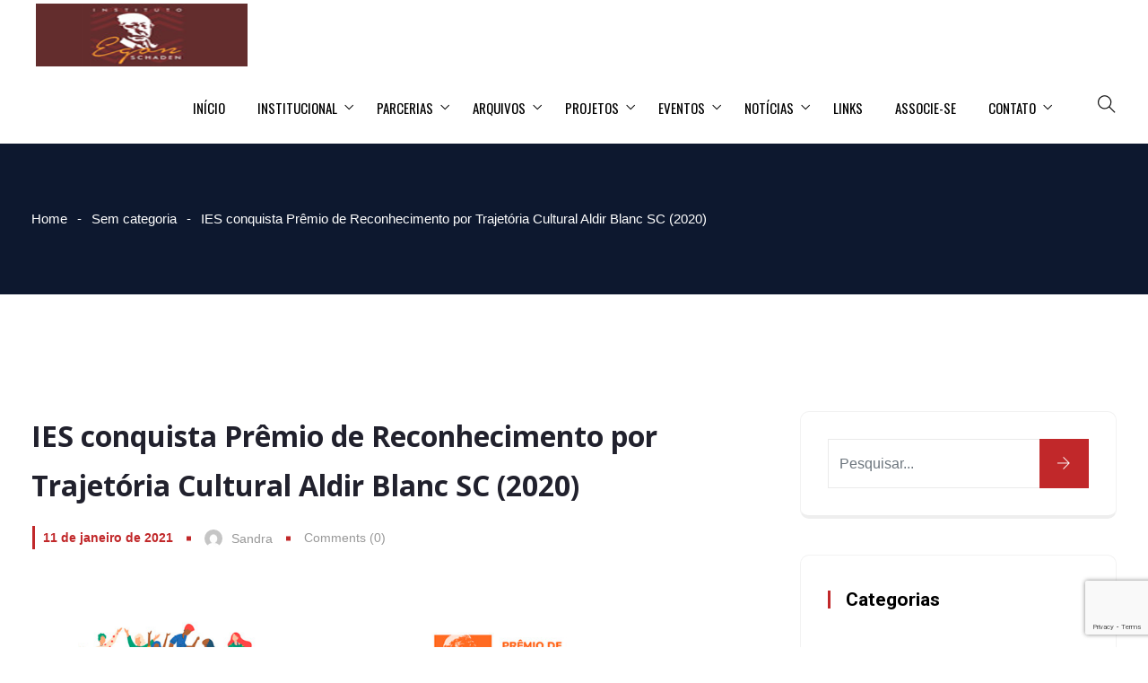

--- FILE ---
content_type: text/html; charset=UTF-8
request_url: https://www.institutoegonschaden.com.br/ies-conquista-premio-de-reconhecimento-por-trajetoria-cultural-aldir-blanc-sc-2020/
body_size: 30748
content:
<!DOCTYPE html>
<html dir="ltr" lang="pt-BR" prefix="og: https://ogp.me/ns#" prefix="og: http://ogp.me/ns# fb: http://ogp.me/ns/fb#" class="no-js no-svg">
<head>
<meta charset="UTF-8">
<meta name="viewport" content="width=device-width, initial-scale=1">
<link rel="profile" href="https://gmpg.org/xfn/11">
<link rel="pingback" href="https://www.institutoegonschaden.com.br/xmlrpc.php">
<title>IES conquista Prêmio de Reconhecimento por Trajetória Cultural Aldir Blanc SC (2020) | IES</title>
	<style>img:is([sizes="auto" i], [sizes^="auto," i]) { contain-intrinsic-size: 3000px 1500px }</style>
	
		<!-- All in One SEO 4.8.7 - aioseo.com -->
	<meta name="robots" content="max-image-preview:large" />
	<meta name="author" content="Sandra"/>
	<link rel="canonical" href="https://www.institutoegonschaden.com.br/ies-conquista-premio-de-reconhecimento-por-trajetoria-cultural-aldir-blanc-sc-2020/" />
	<meta name="generator" content="All in One SEO (AIOSEO) 4.8.7" />
		<meta property="og:locale" content="pt_BR" />
		<meta property="og:site_name" content="IES | Instituto Egon Schaden" />
		<meta property="og:type" content="article" />
		<meta property="og:title" content="IES conquista Prêmio de Reconhecimento por Trajetória Cultural Aldir Blanc SC (2020) | IES" />
		<meta property="og:url" content="https://www.institutoegonschaden.com.br/ies-conquista-premio-de-reconhecimento-por-trajetoria-cultural-aldir-blanc-sc-2020/" />
		<meta property="article:published_time" content="2021-01-11T22:33:00+00:00" />
		<meta property="article:modified_time" content="2021-01-29T13:19:56+00:00" />
		<meta name="twitter:card" content="summary" />
		<meta name="twitter:title" content="IES conquista Prêmio de Reconhecimento por Trajetória Cultural Aldir Blanc SC (2020) | IES" />
		<script type="application/ld+json" class="aioseo-schema">
			{"@context":"https:\/\/schema.org","@graph":[{"@type":"Article","@id":"https:\/\/www.institutoegonschaden.com.br\/ies-conquista-premio-de-reconhecimento-por-trajetoria-cultural-aldir-blanc-sc-2020\/#article","name":"IES conquista Pr\u00eamio de Reconhecimento por Trajet\u00f3ria Cultural Aldir Blanc SC (2020) | IES","headline":"IES conquista Pr\u00eamio de Reconhecimento por Trajet\u00f3ria Cultural Aldir Blanc SC (2020)","author":{"@id":"https:\/\/www.institutoegonschaden.com.br\/author\/sandra\/#author"},"publisher":{"@id":"https:\/\/www.institutoegonschaden.com.br\/#organization"},"image":{"@type":"ImageObject","url":"https:\/\/www.institutoegonschaden.com.br\/wp-content\/uploads\/2021\/01\/ft-PremioAldirBlanc-b.jpg","width":1100,"height":795},"datePublished":"2021-01-11T19:33:00-03:00","dateModified":"2021-01-29T10:19:56-03:00","inLanguage":"pt-BR","mainEntityOfPage":{"@id":"https:\/\/www.institutoegonschaden.com.br\/ies-conquista-premio-de-reconhecimento-por-trajetoria-cultural-aldir-blanc-sc-2020\/#webpage"},"isPartOf":{"@id":"https:\/\/www.institutoegonschaden.com.br\/ies-conquista-premio-de-reconhecimento-por-trajetoria-cultural-aldir-blanc-sc-2020\/#webpage"},"articleSection":"Sem categoria"},{"@type":"BreadcrumbList","@id":"https:\/\/www.institutoegonschaden.com.br\/ies-conquista-premio-de-reconhecimento-por-trajetoria-cultural-aldir-blanc-sc-2020\/#breadcrumblist","itemListElement":[{"@type":"ListItem","@id":"https:\/\/www.institutoegonschaden.com.br#listItem","position":1,"name":"In\u00edcio","item":"https:\/\/www.institutoegonschaden.com.br","nextItem":{"@type":"ListItem","@id":"https:\/\/www.institutoegonschaden.com.br\/category\/sem-categoria\/#listItem","name":"Sem categoria"}},{"@type":"ListItem","@id":"https:\/\/www.institutoegonschaden.com.br\/category\/sem-categoria\/#listItem","position":2,"name":"Sem categoria","item":"https:\/\/www.institutoegonschaden.com.br\/category\/sem-categoria\/","nextItem":{"@type":"ListItem","@id":"https:\/\/www.institutoegonschaden.com.br\/ies-conquista-premio-de-reconhecimento-por-trajetoria-cultural-aldir-blanc-sc-2020\/#listItem","name":"IES conquista Pr\u00eamio de Reconhecimento por Trajet\u00f3ria Cultural Aldir Blanc SC (2020)"},"previousItem":{"@type":"ListItem","@id":"https:\/\/www.institutoegonschaden.com.br#listItem","name":"In\u00edcio"}},{"@type":"ListItem","@id":"https:\/\/www.institutoegonschaden.com.br\/ies-conquista-premio-de-reconhecimento-por-trajetoria-cultural-aldir-blanc-sc-2020\/#listItem","position":3,"name":"IES conquista Pr\u00eamio de Reconhecimento por Trajet\u00f3ria Cultural Aldir Blanc SC (2020)","previousItem":{"@type":"ListItem","@id":"https:\/\/www.institutoegonschaden.com.br\/category\/sem-categoria\/#listItem","name":"Sem categoria"}}]},{"@type":"Organization","@id":"https:\/\/www.institutoegonschaden.com.br\/#organization","name":"IES","description":"Instituto Egon Schaden","url":"https:\/\/www.institutoegonschaden.com.br\/"},{"@type":"Person","@id":"https:\/\/www.institutoegonschaden.com.br\/author\/sandra\/#author","url":"https:\/\/www.institutoegonschaden.com.br\/author\/sandra\/","name":"Sandra","image":{"@type":"ImageObject","@id":"https:\/\/www.institutoegonschaden.com.br\/ies-conquista-premio-de-reconhecimento-por-trajetoria-cultural-aldir-blanc-sc-2020\/#authorImage","url":"https:\/\/secure.gravatar.com\/avatar\/57352e5f82a8cae048ff26aa83441e4f7f8d746e4683381c7c14dbffce943f2d?s=96&d=mm&r=g","width":96,"height":96,"caption":"Sandra"}},{"@type":"WebPage","@id":"https:\/\/www.institutoegonschaden.com.br\/ies-conquista-premio-de-reconhecimento-por-trajetoria-cultural-aldir-blanc-sc-2020\/#webpage","url":"https:\/\/www.institutoegonschaden.com.br\/ies-conquista-premio-de-reconhecimento-por-trajetoria-cultural-aldir-blanc-sc-2020\/","name":"IES conquista Pr\u00eamio de Reconhecimento por Trajet\u00f3ria Cultural Aldir Blanc SC (2020) | IES","inLanguage":"pt-BR","isPartOf":{"@id":"https:\/\/www.institutoegonschaden.com.br\/#website"},"breadcrumb":{"@id":"https:\/\/www.institutoegonschaden.com.br\/ies-conquista-premio-de-reconhecimento-por-trajetoria-cultural-aldir-blanc-sc-2020\/#breadcrumblist"},"author":{"@id":"https:\/\/www.institutoegonschaden.com.br\/author\/sandra\/#author"},"creator":{"@id":"https:\/\/www.institutoegonschaden.com.br\/author\/sandra\/#author"},"image":{"@type":"ImageObject","url":"https:\/\/www.institutoegonschaden.com.br\/wp-content\/uploads\/2021\/01\/ft-PremioAldirBlanc-b.jpg","@id":"https:\/\/www.institutoegonschaden.com.br\/ies-conquista-premio-de-reconhecimento-por-trajetoria-cultural-aldir-blanc-sc-2020\/#mainImage","width":1100,"height":795},"primaryImageOfPage":{"@id":"https:\/\/www.institutoegonschaden.com.br\/ies-conquista-premio-de-reconhecimento-por-trajetoria-cultural-aldir-blanc-sc-2020\/#mainImage"},"datePublished":"2021-01-11T19:33:00-03:00","dateModified":"2021-01-29T10:19:56-03:00"},{"@type":"WebSite","@id":"https:\/\/www.institutoegonschaden.com.br\/#website","url":"https:\/\/www.institutoegonschaden.com.br\/","name":"IES","description":"Instituto Egon Schaden","inLanguage":"pt-BR","publisher":{"@id":"https:\/\/www.institutoegonschaden.com.br\/#organization"}}]}
		</script>
		<!-- All in One SEO -->


<meta property="og:title" content="IES conquista Prêmio de Reconhecimento por Trajetória Cultural Aldir Blanc SC (2020)"/>
<meta property="og:type" content="article"/>
<meta property="og:url" content="https://www.institutoegonschaden.com.br/ies-conquista-premio-de-reconhecimento-por-trajetoria-cultural-aldir-blanc-sc-2020/"/>
<meta property="og:site_name" content="IES"/>
<meta property="og:description" content="<p>O Instituto Egon Schaden recebeu, em 19 de dezembro de 2020, o Prêmio de Reconhecimento por Trajetória Cultural Aldir Blanc SC, categoria Patrimônio e Paisagem Cultural. O prêmio foi organizado pela Fundação Catarinense de Cultura (FCC), do Governo do Estado de Santa Catarina, com recursos provenientes da Lei de Emergência Cultural Aldir Blanc. O objetivo</p>
"/>
<meta property="og:image" content="https://www.institutoegonschaden.com.br/wp-content/uploads/2021/01/ft-PremioAldirBlanc-b-768x456.jpg"/>
<meta property="og:image:width" content="768"/>
<meta property="og:image:height" content="456"/>
<link rel='stylesheet' id='image-hover-css' href='https://www.institutoegonschaden.com.br/wp-content/plugins/egovenz-core/elementor-supports/assets/css/image-hover.min.css?ver=1.0' type='text/css' media='all' />
<link data-minify="1" rel='stylesheet' id='font-awesome-css' href='https://www.institutoegonschaden.com.br/wp-content/cache/min/1/wp-content/plugins/elementor/assets/lib/font-awesome/css/font-awesome.min.css?ver=1757977358' type='text/css' media='all' />
<link data-minify="1" rel='stylesheet' id='egovenz-core-style-css' href='https://www.institutoegonschaden.com.br/wp-content/cache/min/1/wp-content/plugins/egovenz-core/elementor-supports/assets/css/style.css?ver=1757977358' type='text/css' media='all' />
<style id='wp-emoji-styles-inline-css' type='text/css'>

	img.wp-smiley, img.emoji {
		display: inline !important;
		border: none !important;
		box-shadow: none !important;
		height: 1em !important;
		width: 1em !important;
		margin: 0 0.07em !important;
		vertical-align: -0.1em !important;
		background: none !important;
		padding: 0 !important;
	}
</style>
<link data-minify="1" rel='stylesheet' id='wpdm-fonticon-css' href='https://www.institutoegonschaden.com.br/wp-content/cache/min/1/wp-content/plugins/download-manager/assets/wpdm-iconfont/css/wpdm-icons.css?ver=1757977358' type='text/css' media='all' />
<link rel='stylesheet' id='wpdm-front-css' href='https://www.institutoegonschaden.com.br/wp-content/cache/background-css/1/www.institutoegonschaden.com.br/wp-content/plugins/download-manager/assets/css/front.min.css?ver=0a91204997e5b351e2e9b7f69bd4165f&wpr_t=1769153559' type='text/css' media='all' />
<link data-minify="1" rel='stylesheet' id='rs-plugin-settings-css' href='https://www.institutoegonschaden.com.br/wp-content/cache/background-css/1/www.institutoegonschaden.com.br/wp-content/cache/min/1/wp-content/plugins/revslider/public/assets/css/rs6.css?ver=1757977358&wpr_t=1769153559' type='text/css' media='all' />
<style id='rs-plugin-settings-inline-css' type='text/css'>
#rs-demo-id {}
</style>
<link data-minify="1" rel='stylesheet' id='uaf_client_css-css' href='https://www.institutoegonschaden.com.br/wp-content/cache/min/1/wp-content/uploads/useanyfont/uaf.css?ver=1757977358' type='text/css' media='all' />
<link rel='stylesheet' id='bootstrap-css' href='https://www.institutoegonschaden.com.br/wp-content/themes/egovenz/assets/css/bootstrap.min.css?ver=4.1.1' type='text/css' media='all' />
<link data-minify="1" rel='stylesheet' id='themify-icons-css' href='https://www.institutoegonschaden.com.br/wp-content/cache/min/1/wp-content/themes/egovenz/assets/css/themify-icons.css?ver=1757977358' type='text/css' media='all' />
<link rel='stylesheet' id='animate-css' href='https://www.institutoegonschaden.com.br/wp-content/themes/egovenz/assets/css/animate.min.css?ver=3.5.1' type='text/css' media='all' />
<link rel='stylesheet' id='shortcode-css' href='https://www.institutoegonschaden.com.br/wp-content/themes/egovenz/assets/css/elementor-shortcode.css?ver=1.0' type='text/css' media='all' />
<link rel='stylesheet' id='elementor-frontend-css' href='https://www.institutoegonschaden.com.br/wp-content/plugins/elementor/assets/css/frontend.min.css?ver=3.32.0' type='text/css' media='all' />
<link data-minify="1" rel='stylesheet' id='egovenz-style-css' href='https://www.institutoegonschaden.com.br/wp-content/cache/background-css/1/www.institutoegonschaden.com.br/wp-content/cache/min/1/wp-content/themes/egovenz/style.css?ver=1757977358&wpr_t=1769153559' type='text/css' media='all' />
<style id='egovenz-style-inline-css' type='text/css'>
body{color:#383838;font-family:Oswald;font-weight:400;font-size:15px;letter-spacing:0;background-color:#81d742}h1{font-family:Open Sans;font-weight:700;font-size:45px;line-height:55px}h2{font-family:Arial,Helvetica,sans-serif;font-weight:700;font-size:40px;line-height:50px}h3{font-family:Roboto;font-weight:700;font-size:35px;line-height:38px}h4{font-family:Roboto;font-weight:700;font-size:27px;line-height:31px}h5{font-family:Poppins;font-weight:700;font-size:20px;line-height:30px}h6{font-family:Poppins;font-weight:700;font-size:16px;line-height:22px}a{color:#383838}a:hover{color:#c1282a}a:active{color:#c1282a}.widget{color:#101f40}.widget .widget-title{font-size:21px}.page-loader{background:var(--wpr-bg-e627beb4-9089-46b2-9614-7cb3e4b3ea38) 50% 50% no-repeat rgb(249,249,249)}.container,.boxed-container,.boxed-container .site-footer.footer-fixed,.custom-container{width:1240px}body .elementor-section.elementor-section-boxed>.elementor-container{max-width:1240px}.egovenz-content > .egovenz-content-inner{}.header-inner .main-logo img{max-height:80px}.header-inner .sticky-logo img{max-height:55px}.mobile-header-inner .mobile-logo img{max-height:45px}header.egovenz-header{background-color:#eeee22}.topbar{color:#ffffff;font-family:Poppins;font-weight:400;font-size:14px;line-height:24px;background:#383838}.topbar a,.mobile-topbar-wrap a{color:#ffffff}.topbar a:hover,.mobile-topbar-wrap a:hover{color:#d71818}.topbar a:active,.topbar a:focus,.mobile-topbar-wrap a:focus,.mobile-topbar-wrap a:active{color:#d71818}.mobile-topbar-wrap{color:#ffffff;font-family:Poppins;font-weight:400;font-size:14px;line-height:24px;background:#383838}.topbar-items > li{height:50px ;line-height:50px }.header-sticky .topbar-items > li,.sticky-scroll.show-menu .topbar-items > li{height:40px ;line-height:40px }.topbar-items > li img{max-height:50px }.logobar{font-family:Poppins;background:#ffffff}.logobar a{color:#000000}.logobar a:hover{color:#ed3338}.logobar a:active,.logobar a:focus,.logobar .egovenz-main-menu > li.current-menu-item > a,.logobar .egovenz-main-menu > li.current-menu-ancestor > a,.logobar a.active{color:#ed3338}.logobar-items > li{height:100px ;line-height:100px }.header-sticky .logobar-items > li,.sticky-scroll.show-menu .logobar-items > li{height:80px ;line-height:80px }.logobar-items > li img{max-height:100px }.header-sticky .logobar,.sticky-scroll.show-menu .logobar{}.header-sticky .logobar a,.sticky-scroll.show-menu .logobar a{}.header-sticky .logobar a:hover,.sticky-scroll.show-menu .logobar a:hover{color:#ed3338}.header-sticky .logobar a:active,.sticky-scroll.show-menu .logobar a:active,.header-sticky .logobar .egovenz-main-menu .current-menu-item > a,.header-sticky .logobar .egovenz-main-menu .current-menu-ancestor > a,.sticky-scroll.show-menu .logobar .egovenz-main-menu .current-menu-item > a,.sticky-scroll.show-menu .logobar .egovenz-main-menu .current-menu-ancestor > a,.header-sticky .logobar a.active,.sticky-scroll.show-menu .logobar a.active{}	.header-sticky .logobar img.custom-logo,.sticky-scroll.show-menu .logobar img.custom-logo{max-height:80px }.navbar{color:#000000;font-family:Poppins;background:#ed3338}.navbar a{color:#0a0a0a}.navbar a:hover{color:#330000}.navbar a:active,.navbar a:focus,.navbar .egovenz-main-menu > .current-menu-item > a,.navbar .egovenz-main-menu > .current-menu-ancestor > a,.navbar a.active{color:#330000}.navbar-items > li{height:80px ;line-height:80px }.header-sticky .navbar-items > li,.sticky-scroll.show-menu .navbar-items > li{height:70px ;line-height:70px }.navbar-items > li img{max-height:80px }.header-sticky .navbar,.sticky-scroll.show-menu .navbar{color:#0a0a0a;background:#0a0a0a}.header-sticky .navbar a,.sticky-scroll.show-menu .navbar a{color:#000000}.header-sticky .navbar a:hover,.sticky-scroll.show-menu .navbar a:hover{color:#0a0000}.header-sticky .navbar a:active,.sticky-scroll.show-menu .navbar a:active,.header-sticky .navbar .egovenz-main-menu .current-menu-item > a,.header-sticky .navbar .egovenz-main-menu .current-menu-ancestor > a,.sticky-scroll.show-menu .navbar .egovenz-main-menu .current-menu-item > a,.sticky-scroll.show-menu .navbar .egovenz-main-menu .current-menu-ancestor > a,.header-sticky .navbar a.active,.sticky-scroll.show-menu .navbar a.active{color:#0a0202}.sticky-scroll.show-menu .navbar img.custom-logo{max-height:70px }.secondary-menu-area{width:350px }.secondary-menu-area{left:-350px}.secondary-menu-area.left-overlay,.secondary-menu-area.left-push{left:-350px}.secondary-menu-area.right-overlay,.secondary-menu-area.right-push{}.secondary-menu-area .secondary-menu-area-inner{}.secondary-menu-area a{}.secondary-menu-area a:hover{}.secondary-menu-area a:active{}.sticky-header-space{}.sticky-header-space li a{}.sticky-header-space li a:hover{}.sticky-header-space li a:active{}	.mobile-header-items > li{height:60px ;line-height:60px }.mobile-header{background:#ffffff}.mobile-header-items li a{color:#000000}.mobile-header-items li a:hover{color:#b21f41}.mobile-header-items li a:active{color:#b21f41}.header-sticky .mobile-header-items > li,.show-menu .mobile-header-items > li{height:60px;line-height:60px}.mobile-header .header-sticky,.mobile-header .show-menu{background:#ffffff}.header-sticky .mobile-header-items li a,.show-menu .mobile-header-items li a{color:#000000}.header-sticky .mobile-header-items li a:hover,.show-menu .mobile-header-items li a:hover{color:#b21f41}.header-sticky .mobile-header-items li a:hover,.show-menu .mobile-header-items li a:hover{color:#b21f41}.mobile-bar{}.mobile-bar li a{}.mobile-bar li a:hover{}.mobile-bar li a:active,ul > li.current-menu-item > a,ul > li.current-menu-parent > a,ul > li.current-menu-ancestor > a,.egovenz-mobile-menu li.menu-item a.active{}ul.egovenz-main-menu > li > a,ul.egovenz-main-menu > li > .main-logo{color:#ffffff;font-family:Oswald;font-weight:400;font-size:15px}ul.dropdown-menu{background:#ffffff}ul.dropdown-menu > li{font-family:Oswald;font-size:15px}ul.dropdown-menu > li a,ul.mega-child-dropdown-menu > li a,.header-sticky ul.dropdown-menu > li a,.sticky-scroll.show-menu ul.dropdown-menu > li a,.header-sticky ul.mega-child-dropdown-menu > li a,.sticky-scroll.show-menu ul.mega-child-dropdown-menu > li a{color:#000000}ul.dropdown-menu > li a:hover,ul.mega-child-dropdown-menu > li a:hover,.header-sticky ul.dropdown-menu > li a:hover,.sticky-scroll.show-menu ul.dropdown-menu > li a:hover,.header-sticky ul.mega-child-dropdown-menu > li a:hover,.sticky-scroll.show-menu ul.mega-child-dropdown-menu > li a:hover{color:#c1282a}ul.dropdown-menu > li a:active,ul.mega-child-dropdown-menu > li a:active,.header-sticky ul.dropdown-menu > li a:active,.sticky-scroll.show-menu ul.dropdown-menu > li a:active,.header-sticky ul.mega-child-dropdown-menu > li a:active,.sticky-scroll.show-menu ul.mega-child-dropdown-menu > li a:active,ul.dropdown-menu > li.current-menu-item > a,ul.dropdown-menu > li.current-menu-parent > a,ul.dropdown-menu > li.current-menu-ancestor > a,ul.mega-child-dropdown-menu > li.current-menu-item > a{color:#c1282a}.egovenz-single-post .page-title-wrap-inner{color:#ffffff;padding-top:70px;padding-bottom:70px}.egovenz-single-post .page-title-wrap a{color:#ffffff}.egovenz-single-post .page-title-wrap a:hover{color:#ffffff}.egovenz-single-post .page-title-wrap a:active{color:#ffffff}.egovenz-single-post .page-title-wrap-inner > .page-title-overlay{background:rgba(12,24,49,0.9)}.egovenz-blog .page-title-wrap-inner{color:#ffffff;background-image:var(--wpr-bg-63afb3f3-6c20-49da-a7f4-419f0d988522);background-repeat:no-repeat;background-position:center center;background-size:cover;padding-top:70px;padding-bottom:70px}.egovenz-blog .page-title-wrap a{color:#ffffff}.egovenz-blog .page-title-wrap a:hover{color:#ffffff}.egovenz-blog .page-title-wrap a:active{color:#ffffff}.egovenz-blog .page-title-wrap-inner > .page-title-overlay{background:rgba(12,24,49,0.9)}.egovenz-page .page-title-wrap-inner{color:#ffffff;background-position:center center;background-size:cover;padding-top:70px;padding-bottom:70px}.egovenz-page .page-title-wrap a{color:#ffffff}.egovenz-page .page-title-wrap a:hover{color:#ffffff}.egovenz-page .page-title-wrap a:active{color:#ffffff}.egovenz-page .page-title-wrap-inner > .page-title-overlay{background:rgba(31,12,25,0.88)}.egovenz-woo .page-title-wrap-inner{color:#ffffff;padding-top:70px;padding-bottom:70px}.egovenz-woo .page-title-wrap a{color:#ffffff}.egovenz-woo .page-title-wrap a:hover{color:#ffffff}.egovenz-woo .page-title-wrap a:active{color:#ffffff}.egovenz-woo .page-title-wrap-inner > .page-title-overlay{background:rgba(12,24,49,0.9)}.egovenz-single-product .page-title-wrap-inner{}.egovenz-single-product .page-title-wrap a{}.egovenz-single-product .page-title-wrap a:hover{}.egovenz-single-product .page-title-wrap a:active{}.egovenz-single-product .page-title-wrap-inner > .page-title-overlay{background:rgba(12,24,49,0.9)}.single-post-template .post-format-wrap{}.single-post-template .post-quote-wrap > .blockquote,.single-post-template .post-link-inner,.single-post-template .post-format-wrap .post-audio-wrap{}.blog-template .post-format-wrap{}.blog-template .post-quote-wrap > .blockquote,.blog-template .post-link-inner,.blog-template .post-format-wrap .post-audio-wrap{}.archive-template .post-format-wrap{}.archive-template .post-quote-wrap > .blockquote,.archive-template .post-link-inner,.archive-template .post-format-wrap .post-audio-wrap{}.post-quote-wrap > .blockquote{border-left-color:#c1282a}.single-post-template .post-quote-wrap > .blockquote{background-color:rgba(0,0,0,0.7)}.blog-template .post-quote-wrap > .blockquote{background-color:rgba(0,0,0,0.7)}.archive-template .post-quote-wrap > .blockquote{background-color:rgba(0,0,0,0.7)}.single-post-template .post-link-inner{background-color:rgba(0,0,0,0.7)}.blog-template .post-link-inner{background-color:rgba(0,0,0,0.7)}.archive-template .post-link-inner{background-color:rgba(0,0,0,0.7)}.post-overlay-items{}.post-overlay-items a{}.post-overlay-items a:hover{}.post-overlay-items a:hover{}.site-footer{font-family:Poppins;background-color:#0e0e0e;background-repeat:no-repeat;background-position:center center;background-size:cover}.site-footer .widget{font-family:Poppins}.site-footer a{color:#9d9d9d}.site-footer a:hover{}.site-footer a:hover{}.footer-top-wrap{color:#ffffff;text-align:center;border-bottom-width:1px;border-bottom-style:solid;border-bottom-color:#191919;padding-top:40px;padding-right:15px;padding-bottom:40px;padding-left:15px}.footer-top-wrap .widget{color:#ffffff;text-align:center}.footer-top-wrap a{}.footer-top-wrap a:hover{}.footer-top-wrap a:hover{}.footer-top-wrap .widget .widget-title{color:#ffffff}.footer-middle-wrap{color:#ffffff;background-color:transparent;padding-top:95px;padding-bottom:95px}.footer-middle-wrap .widget{color:#ffffff}.footer-middle-wrap a{color:#eaeaea}.footer-middle-wrap a:hover{color:#ffffff}.footer-middle-wrap a:active{color:#ffffff}.footer-middle-wrap .widget .widget-title{color:#ffffff}.footer-bottom{color:#ffffff;background-color:transparent;border-top-width:1px;border-top-style:solid;border-top-color:#191919}.footer-bottom .widget{color:#ffffff}.footer-bottom a{color:#ffffff}.footer-bottom a:hover{color:#ffffff}.footer-bottom a:active{color:#ffffff}.theme-color{color:#c1282a}.gradient-bg{background:-webkit-linear-gradient(-155deg,#c1282a 0,#0c1831 100%);background:linear-gradient(-155deg,#c1282a 0,#0c1831 100%)}.theme-color-bg{background-color:#c1282a}.theme-color-hbg:hover{background-color:#c1282a !important}.secondary-color{color:#0c1831}.default-color{color:#c1282a !important}::selection{background:#c1282a}b{color:#c1282a}b{color:#c1282a}.error-404 .page-title{text-shadow:-1px -1px 0 #c1282a,1px -1px 0 #c1282a,-1px 1px 0 #000,1px 1px 0 #000}.top-sliding-toggle.fa-minus{border-top-color:#c1282a}.owl-dot.active span{background:#c1282a;border-color:#c1282a}.owl-prev,.owl-next{color:#c1282a}.owl-prev:hover,.owl-next:hover{color:#c1282a}.typo-a-white a:hover{color:#c1282a}.header-button a,.sticky-head.header-sticky .nav-item-inner a.egovenz-popup-trigger.btn{background-color:#c1282a}.classic-navbar .egovenz-main-menu{background:#c1282a}.classic-navbar .egovenz-main-menu:before{border-bottom-color:#c1282a}ul.mobile-topbar-items.nav li span{color:#c1282a}.header-inner .logobar-inner .media i{color:#c1282a}.header-inner .logobar-inner .media i:after{background:#c1282a}.dropdown:hover > .dropdown-menu{border-color:#c1282a}.egovenz-main-menu li.menu-item.dropdown .dropdown-menu a:before{background:#c1282a}.navbar ul ul ul.dropdown-menu li .nav-link:focus,ul.nav ul ul.dropdown-menu li .nav-link:focus{color:#c1282a}.navbar ul ul li.menu-btn a{color:#c1282a}.widget .widget-title::before{background:#c1282a}.search-form .input-group input.form-control::-webkit-input-placeholder,.search-form .input-group input.form-control::-moz-placeholder,.search-form .input-group input.form-control::-ms-input-placeholder,.search-form .input-group input.form-control:-moz-placeholder{color:#c1282a !important}input[type="submit"]{background:#c1282a}.btn,button,.btn.bordered:hover,a.button.logout-link{background:#c1282a}.btn.classic:hover{background:#c1282a}.btn.link{color:#c1282a}.btn.bordered,a.btn.btn-link{color:#c1282a}.btn.inverse:hover{background-color:#c1282a}.btn.btn-default.theme-color{background:#c1282a}.btn.secondary-color{background:#0c1831}.rev_slider_wrapper .btn.btn-outline:hover{background-color:#c1282a;border-color:#c1282a}.rev_slider .btn.btn-default{border-color:#c1282a !important}select:focus{border-color:#c1282a}.close:before,.close:after{background:#c1282a}.nav-link:focus,.nav-link:hover{color:#c1282a}.zmm-dropdown-toggle{color:#c1282a}ul li.theme-color a{color:#c1282a !important}.top-meta ul li a.read-more,.bottom-meta ul li a.read-more{color:#c1282a}.single-post-template blockquote{border-color:#c1282a}.single-post .post-meta li i.before-icon::before{color:#c1282a}.single-post .entry-meta ul li a:hover{color:#c1282a}.post-comments-wrapper p.form-submit input{background-color:#c1282a;border-color:#c1282a !important}.single-post .author-info{border-color:#c1282a}.grid-layout .article-inner header.entry-header:after,.grid-layout .post .post-more a.read-more,.blog-wrapper .post-overlay-items> .post-more a.read-more,.blog-style-default .entry-title:after,.blog-wrapper.blog-style-default a.read-more{background-color:#c1282a}.post-navigation .nav-links .nav-next a,.post-navigation .nav-links .nav-previous a{border-color:#c1282a}.post-navigation .nav-links .nav-next a:hover,.post-navigation .nav-links .nav-previous a:hover,.single-post .post-navigation-wrapper .nav-links.custom-post-nav>div>i,.single-post-template article .article-inner> .top-meta li.nav-item:after,.light-menu.elementor-widget-wp-widget-nav_menu .menu li:before,.post-meta>ul>li.nav-item .post-tags a:hover,.single-post-template article .article-inner> .top-meta li.nav-item .post-date::before,.post-navigation-wrapper .nav-links.custom-post-nav .prev-nav-link a.prev::before,.post-navigation-wrapper .nav-links.custom-post-nav .next-nav-link a.next::before,.egovenz_latest_post_widget .side-item-text a::before,.egovenz_latest_post_widget .side-item-text a::after{background-color:#c1282a}.custom-post-nav > .prev-nav-link > a:hover,.custom-post-nav > .next-nav-link > a:hover,.single-post-template blockquote:before,.zozo-horizontal-slider-wrap .jctkr-wrapper ul li:before,.light-menu.elementor-widget-wp-widget-nav_menu .menu li a:hover,.single-post-template article .article-inner> .top-meta li.nav-item .post-date a,.single-post-template article .article-inner> .top-meta li.nav-item a:hover{color:#c1282a}.calendar_wrap th,tfoot td{background:#c1282a}.widget_calendar caption{border-color:#c1282a}.widget_archive li:before{color:#c1282a}.site-footer .widget_archive li:before{color:#c1282a}.widget.widget_tag_cloud a.tag-cloud-link:hover{background:#c1282a;border-color:#c1282a}.null-instagram-feed p a{background:#c1282a}.widget .menu-item-object-egovenz-services a{background:#0c1831}.site-footer .widget .menu-item-object-egovenz-services.current-menu-item a:hover{color:#c1282a}.widget .menu-item-object-egovenz-services.current-menu-item a,.widget .menu-item-object-egovenz-services a:hover{background:#c1282a}.widget-area .widget .menu-item-object-egovenz-services.current-menu-item a,.widget-area .widget .menu-item-object-egovenz-services a:hover{border-left-color:#c1282a}.widget .menu-item-object-egovenz-service a{border-color:#c1282a}.zozo-horizontal-slider-title{background:#c1282a}.grid-layout .article-inner .top-meta a.read-more::before,.grid-layout .article-inner .entry-footer .bottom-meta a.read-more::before,.egovenz-single-post .post-comments .comment-reply-link:before,.comment-meta .comment-reply-link:before{color:#c1282a}.zozo_advance_tab_post_widget .nav-tabs .nav-item.show .nav-link,.widget .nav-tabs .nav-link.active{background:#c1282a}.back-to-top > i{color:#c1282a}.page-title-inner .page-title,.list-fullwidth-active .feature-box-title,.contact-info-style-modern .contact-info-title,.team-info .team-title h2{background-image:-webkit-linear-gradient(120deg,#c1282a 0,#0c1831 100%);background-image:linear-gradient(120deg,#c1282a 0,#0c1831 100%)}.entry-title a:hover{color:#c1282a}.title-separator.separator-border{background-color:#c1282a}.section-title-wrapper .title-wrap > .sub-title::before{background-color:#c1282a}.twitter-3 .tweet-info{border-color:#c1282a}.twitter-wrapper.twitter-dark a{color:#c1282a}.price-text{color:#c1282a}.pricing-style-1.pricing-list-active .pricing-inner-wrapper,.pricing-style-1 .btn-default:hover{background-color:#c1282a}.pricing-style-1 .pricing-table-info .price-text,.pricing-style-1 .pricing-table-info > .price-before{color:#c1282a}.pricing-style-3 .pricing-inner-wrapper,.pricing-style-1 .btn-default:hover{border-color:#c1282a}.pricing-style-2 .price-text p{color:#c1282a}.pricing-style-3 .pricing-title::before,.pricing-style-3 .pricing-title::after,.pricing-style-2 .pricing-table-info:after,.pricing-style-3 ul.pricing-features-list li:before{background-color:#c1282a}.theme-gradient-bg{background:-webkit-linear-gradient(-150deg,#0c1831 35%,#c1282a 65%) !important;background:linear-gradient(-150deg,#0c1831 35%,#c1282a 65%) !important}.compare-pricing-wrapper .pricing-table-head,.compare-features-wrap{background:#c1282a}.zozo-horizontal-slider-title:after{background:#0c1831}.compare-pricing-style-3.compare-pricing-wrapper .btn:hover{background:#c1282a}.counter-wrapper.dashed-secondary-color.counter-style-1{border-color:#c1282a}.counter-wrapper.dashed-theme-color.counter-style-1{border-color:#c1282a}.counter-value span.counter-suffix{color:#c1282a}.counter-wrapper.counter-style-2 .counter-value h3{background:#c1282a;-webkit-background-clip:text;-webkit-text-fill-color:transparent}.day-counter-modern .day-counter > *:after{background:rgba(193,40,42,0.1)}span.typing-text,.typed-cursor{color:#c1282a}.testimonial-light .client-name:hover{color:#c1282a}.testimonial-wrapper.testimonial-1 a.client-name:hover,.testimonial-wrapper.testimonial-1 .client-designation{color:#c1282a}.testimonial-wrapper.testimonial-1 .testimonial-inner::after,.testimonial-wrapper.testimonial-modern .testimonial-inner:after,.testimonial-wrapper.testimonial-default .owl-item .testimonial-inner,.testimonial-list .testimonial-list-item .testimonial-thumb:before,.single-egovenz-testimonial .testimonial-info .testimonial-img:before{background-color:#c1282a}.egovenz-content .testimonial-2 .testimonial-inner:hover,.egovenz-content .testimonial-2 .testimonial-inner:hover .testimonial-thumb img{border-color:#c1282a}.testimonial-wrapper.testimonial-3 .testimonial-inner .testimonial-info .client-name,.testimonial-wrapper.testimonial-3 .testimonial-inner .testimonial-excerpt .testimonial-excerpt-icon i,.testimonial-wrapper.testimonial-default .testimonial-inner > *.testimonial-excerpt:before{color:#c1282a !important}.events-date{border-color:#c1282a}.event-inner .event-schedule-inner .tab-content i{color:#c1282a}.event-details-wrap ul li:before{background:#c1282a}.media.event-list-item:before{background:#c1282a}.event-details-wrap ul li:after{border-color:#c1282a}.media.event-list-item span.event-time,.media.event-list-item .post-more a.read-more{background:#c1282a}.events-date{border-color:#c1282a}.event-inner .event-schedule-inner .tab-content i,.event-inner .post-more > a,.event-date,.event-wrapper.event-dark .event-inner .post-title-head > a:hover,.media.event-list-item .read-more{color:#c1282a}.event-info h4,.event-venue h4,.event-contact-title h4,.event-contact h4,.event-map h4,.event-wrapper.event-modern .event-date:after,.event-wrapper.event-default .event-inner .event-date,.media.event-list-item .event-date:after,.event-list-item .event-date:before,.event-classic .event-inner .event-date,.event-wrapper.event-modern .event-inner:after{background:#c1282a}.event-details-wrap ul li:before{background:#c1282a}.event-details-wrap ul li:after{border-color:#c1282a}.nav.pagination > li.nav-item.active a,.nav.pagination > li.nav-item span,.nav.pagination > li.nav-item a,.nav.pagination > li.nav-item:focus a{background:#c1282a;border-color:#c1282a}.egovenz-sticky-wrapper.text_trigger a,a.egovenz-sticky-trigger{background:#c1282a}.team-wrapper.team-default .team-inner .team-designation h6,.team-default .client-name{color:#c1282a}.team-wrapper.team-default .team-inner:after{background:#c1282a}.team-wrapper.team-default .team-inner:before{background:#0c1831}.team-modern .team-name a::after,span.animate-bubble-box:before{background:#c1282a;filter:drop-shadow(0 1px 2px rgba(193,40,42,0.5))}span.animate-bubble-box:after{background:#c1282a;filter:drop-shadow(0 1px 2px rgba(193,40,42,0.5))}span.animate-bubble-box{box-shadow:0 0 1px 0 rgba(193,40,42,0.1),0 0 1px 0 rgba(193,40,42,0.1) inset}.team-wrapper.team-modern .team-inner > .team-thumb{border-color:#c1282a}.team-wrapper.team-modern .team-inner:hover > .team-designation h6{color:#c1282a}.timeline-style-2 .timeline > li > .timeline-panel{border-color:#c1282a}.timeline-sep-title{color:#c1282a}.timeline-style-2 .timeline > li > .timeline-panel:before{border-left-color:#c1282a;border-right-color:#c1282a}.timeline-style-2 .timeline > li > .timeline-panel:after{border-left-color:#c1282a;border-right-color:#c1282a}.timeline-style-3 .timeline > li > .timeline-sep-title{background:#c1282a}.cd-horizontal-timeline .events{background:#c1282a}.cd-horizontal-timeline .events a.selected::after{background-color:#c1282a;border-color:#c1282a}.cd-timeline-navigation a{border-color:#c1282a}.cd-horizontal-timeline .events-content em{color:#c1282a}.cd-horizontal-timeline .events-content li{border-color:#c1282a}.cd-horizontal-timeline .events-content li .tl-triangle{border-bottom-color:#c1282a}.cd-horizontal-timeline .events-content li > h2{color:#c1282a}.portfolio-wrapper ul.nav.m-auto.d-block > li.active a{background:#c1282a}.portfolio-wrapper ul.nav.m-auto.d-block > li a{background:#0c1831}.portfolio-style-modern a.read-more:before{background:#0c1831}.portfolio-style-modern a.read-more:after{background:#c1282a}.portfolio-wrapper.portfolio-style-modern .post-overlay-items a:hover,.portfolio-meta-list>li a:hover{color:#c1282a !important}.portfolio-masonry-layout .portfolio-angle .portfolio-title h4:after{background-color:#c1282a}.portfolio-style-classic .post-overlay-items > .portfolio-popup-icon a,.portfolio-style-classic .post-overlay-items > .portfolio-link-icon a,.portfolio-style-modern .post-overlay-items> .portfolio-link-icon a,.portfolio-style-modern .post-overlay-items> .portfolio-popup-icon a{background-color:#c1282a}.portfolio-default .portfolio-wrap .portfolio-content-wrap{background-color:#c1282a}.portfolio-default .portfolio-overlay .portfolio-title a:after{background-color:rgba(193,40,42,0.5)}.portfolio-style-default .portfolio-link-icon a,.portfolio-style-default .portfolio-popup-icon a{background-color:#c1282a}.portfolio-classic .portfolio-wrap .portfolio-content-wrap .portfolio-read-more a,.portfolio-angle .portfolio-wrap .portfolio-content-wrap .portfolio-read-more a{color:#c1282a}.portfolio-classic .portfolio-wrap .portfolio-content-wrap .portfolio-read-more a:hover,.portfolio-angle .portfolio-wrap .portfolio-content-wrap .portfolio-read-more a:hover{background-color:#c1282a}.portfolio-single.portfolio-model-2 .portfolio-details .portfolio-meta-wrap{background:#c1282a}.portfolio-model-4 .portfolio-info .portfolio-meta .portfolio-meta-list > li ul.portfolio-categories a:hover{color:#c1282a}.single-egovenz-portfolio .portfolio-title h3::after,.single-egovenz-portfolio .portfolio-related-slider h4::after,.portfolio-related-slider .related-title{background-color:#c1282a}.portfolio-creative .portfolio-wrap:hover .portfolio-content-wrap{background-color:#c1282a}span.portfolio-meta-icon{color:#c1282a}.portfolio-filter.filter-1 ul > li.active > a,.portfolio-filter.filter-1 ul > li > a:hover{background-color:#c1282a}.portfolio-filter.filter-1 ul > li > a,.portfolio-filter.filter-1 ul > li > a:hover{border:solid 1px #c1282a}.portfolio-filter.filter-1 ul > li > a{border-color:#c1282a}.portfolio-filter.filter-1 a.portfolio-filter-item{color:#c1282a}.portfolio-masonry-layout .portfolio-classic .portfolio-content-wrap{background:#c1282a}.portfolio-filter.filter-2 .active a.portfolio-filter-item{color:#c1282a}.portfolio-filter.filter-2 li a:after{background-color:#c1282a}.portfolio-slide .portfolio-content-wrap{background:#c1282a}.portfolio-minimal .portfolio-overlay-wrap:before,.portfolio-minimal .portfolio-overlay-wrap:after{border-color:#c1282a}.portfolio-classic .portfolio-overlay-wrap:before{border-color:#c1282a}.portfolio-archive-title a:hover{color:#c1282a}.portfolio-filter.filter-3 a.portfolio-filter-item{color:#c1282a}.portfolio-filter.filter-3 li.active a.portfolio-filter-item{background:#c1282a}.icon-theme-color{color:#c1282a}.feature-box-wrapper .feature-box-title > a:hover{color:#c1282a !important}.feature-box-wrapper .btn.bordered:hover{border-color:#c1282a}.feature-box-wrapper.feature-ser:hover .feature-box-btn .btn.link,.feature-box-wrapper.feature-ser:hover .feature-box-btn .btn.link:after{color:#c1282a}.feature-ser:hover .feature-box-btn .btn.link::after,.feature-box-wrapper.feature-box-modern:after{background:#c1282a}.feature-box-wrapper.border-hover-color:hover{border-bottom-color:#c1282a !important}.feature-box-wrapper > .feature-box-title .section-title .title-bottom-line,.section-title-wrapper .title-separator.separator-border:before,.section-title-wrapper .title-separator.separator-border:after,.feature-box-wrapper.feature-box-modern:before{background-color:#0c1831}.hover-bottom .feature-box-inner:after{background-color:#c1282a;background-image:-webkit-linear-gradient(to left,#c1282a,#0c1831 );background-image:-moz-linear-gradient(to left,#c1282a,#0c1831 );background-image:-ms-linear-gradient(to left,#c1282a,#0c1831 );background-image:-o-linear-gradient(to left,#c1282a,#0c1831 );background-image:linear-gradient(to left,#c1282a,#0c1831 )}.feature-box-btn .btn.link{color:#c1282a}.feature-box-btn .btn.link::after{color:#c1282a}.feature-box-wrapper.radius-design:hover,.feature-box-wrapper.radius-design.section-active{background-color:#c1282a !important;border-color:#c1282a !important}.feature-box-wrapper.radius-design .invisible-number{color:#c1282a}.feature-box-style-1 .feature-box-btn .btn.link:hover,.feature-box-style-1 .feature-box-btn .btn.link:hover::after{color:#c1282a}.feature-box-style-2:hover,.feature-box-wrapper.contact-box.feature-box-classic:hover{background-color:#c1282a !important}.feature-box-style-3 .invisible-number{color:#c1282a}.feature-box-style-3::after{background-color:#c1282a}.feature-box-wrapper:hover .feature-box-icon span.theme-color-hbg{background-color:#c1282a}[class^='imghvr-shutter-out-']:before,[class*=' imghvr-shutter-out-']:before,[class^='imghvr-shutter-in-']:after,[class^='imghvr-shutter-in-']:before,[class*=' imghvr-shutter-in-']:after,[class*=' imghvr-shutter-in-']:before,[class^='imghvr-reveal-']:before,[class*=' imghvr-reveal-']:before{background-color:#c1282a}.image-grid-inner:after{background:#c1282a}.service-wrapper.service-default .service-inner > .service-title a,.service-wrapper a.read-more.btn,.service-wrapper.service-default a.read-more.btn:hover,.service-wrapper.service-default a.read-more.btn:focus{color:#c1282a}.service-wrapper.service-default .service-icon-img-wrap:nth-child(2)::before,.service-wrapper.service-default a.read-more.btn:hover::after,.service-wrapper.service-default a.read-more.btn:focus::after,.service-wrapper.service-default a.read-more.btn::before,.service-wrapper.service-default a.read-more.btn::after{background:#c1282a}.service-modern .service-icon-img-wrap:after{background:rgba(193,40,42,0.15)}.service-modern .service-inner:after{background:#c1282a}.service-modern .service-inner:before{background:#0c1831}.active .round-tab-head{background-image:-webkit-linear-gradient(0deg,#c1282a 0,rgba(193,40,42,0.4) 100%)}.top-meta ul li i,.bottom-meta ul li i{color:#c1282a}.blog-style-3 .post-thumb,.single-post-template blockquote,.wp-block-quote.has-text-align-right{border-color:#c1282a}.blog-wrapper .blog-inner .top-meta a.read-more::before,.blog-wrapper .blog-inner .bottom-meta a.read-more::before,article.post .bottom-meta a.read-more::before,.services-read-more .read-more::before,.post-overlay-items .post-category a{background:#c1282a}.blog-wrapper .blog-inner .top-meta a.read-more::after,.blog-wrapper .blog-inner .bottom-meta a.read-more::after,.services-read-more .read-more::after{background:-webkit-linear-gradient(to left,#c1282a 0,rgba(237,66,102,0) 100%);background:linear-gradient(to right,#c1282a 0,rgba(237,66,102,0) 100%);background:-moz-linear-gradient(to left,#c1282a 0,rgba(237,66,102,0) 100%)}.blog-wrapper .post-thumb.post-overlay-active:before{background-image:-webkit-linear-gradient(120deg,rgba(193,40,42,0.80) 0,rgba(12,24,49,0.85) 100%);background-image:linear-gradient(120deg,rgba(193,40,42,0.80) 0,rgba(12,24,49,0.85) 100%)}.sticky-date .post-date,.egovenz-toggle-post-wrap .switch input:checked + .slider,.comment-reply-title:after,.post-comments .post-box-title:after{background-color:#c1282a}.egovenz-toggle-post-wrap .switch input:focus + .slider{box-shadow:0 0 1px #c1282a}.blog-style-classic-pro .post-date a,.blog-style-list .post-date a{color:#0c1831}cite.quote-author{color:#c1282a}.single-post-template article .article-inner .entry-content span.dropcap-bg{box-shadow:4px 5px 16px rgba(193,40,42,0.4);background-color:#c1282a}.contact-info-wrapper.contact-info-style-2 .contact-mail a:hover{color:#c1282a}.contact-info-wrapper.contact-info-style-modern:after{background-image:-webkit-linear-gradient(120deg,#c1282a 0,#0c1831 100%);background-image:linear-gradient(120deg,#c1282a 0,#0c1831 100%)}.contact-form-wrapper .wpcf7 input[type="submit"],.wpcf7 input[type="submit"]{background:#c1282a}.contact-form-grey .wpcf7 input.wpcf7-submit,.contact-form-classic .wpcf7 input[type="submit"]{background:#c1282a}.content-carousel-wrapper .owl-nav > *:hover{color:#c1282a}.shape-arrow .wpb_column:nth-child(2) .feature-box-wrapper,.shape-arrow .wpb_column:last-child .feature-box-wrapper{background:#c1282a}.shape-arrow .wpb_column:first-child .feature-box-wrapper::before,.shape-arrow .wpb_column:nth-child(3) .feature-box-wrapper::before{border-top-color:#c1282a;border-bottom-color:#c1282a}.shape-arrow .wpb_column .feature-box-wrapper::before,.shape-arrow .wpb_column .feature-box-wrapper::after,.shape-arrow .wpb_column:nth-child(2) .feature-box-wrapper::before,.shape-arrow .wpb_column:nth-child(2) .feature-box-wrapper::after,.shape-arrow .wpb_column:last-child .feature-box-wrapper::before,.shape-arrow .wpb_column:last-child .feature-box-wrapper::after{border-left-color:#c1282a}.wpbc_booking_form_structure .wpbc_structure_form .form-group .btn-default{background:-webkit-linear-gradient(-144deg,#0c1831 15%,#c1282a 85%);background:linear-gradient(-144deg,#0c1831 15%,#c1282a 85%)}.widget_search .search-form .input-group .btn,.nav.pagination > li.nav-item.active a,.nav.pagination > li.nav-item span,.nav.pagination > li.nav-item a,.nav.pagination > li.nav-item:focus a,.egovenz_mailchimp_widget input.zozo-mc.btn,.egovenz_mailchimp_widget button.zozo-mc.btn,.wpdm-download-link.btn.btn-primary.btn-sm,.media.event-list-item span.event-time,.media.event-list-item .post-more a.read-more,.btn,button,.btn.bordered:hover,a.button.logout-link,.contact-form-wrapper .wpcf7 input[type="submit"],.wpcf7 input[type="submit"],.post-comments-wrapper p.form-submit input{background-color:#c1282a}.woocommerce p.stars a{color:#c1282a}.woocommerce .product .onsale{background-color:#c1282a}.woocommerce ul.products li.product .price,.woocommerce .product .price,.woocommerce .product .price ins,.woocommerce.single .product .price ins{color:#c1282a}.woocommerce div.product .product_title{color:#c1282a}.woocommerce .product .button,.woocommerce.single .product .button,.woocommerce #review_form #respond .form-submit input,.woocommerce button.button,.woocommerce button.button.disabled,.woocommerce button.button.alt.disabled,.woocommerce ul.products li.product .woo-thumb-wrap .button:hover,.woocommerce ul.products li.product .woo-thumb-wrap .added_to_cart,.woocommerce ul.products li.product .woo-thumb-wrap .added_to_cart:hover{background:#c1282a}.woocommerce .widget_price_filter .ui-slider .ui-slider-range{background-color:#c1282a}.dropdown-menu.cart-dropdown-menu .mini-view-cart a,.egovenz-sticky-cart .mini-view-cart a,.dropdown-menu.wishlist-dropdown-menu .mini-view-wishlist a,.egovenz-sticky-wishlist .mini-view-wishlist a{background:#c1282a}.woocommerce #content input.button,.woocommerce #respond input#submit,.woocommerce a.button,.woocommerce button.button,.woocommerce input.button,.woocommerce-page #content input.button,.woocommerce-page #respond input#submit,.woocommerce-page a.button,.woocommerce-page button.button,.woocommerce-page input.button,.woocommerce input.button.alt,.woocommerce input.button.disabled,.woocommerce input.button:disabled[disabled],.cart_totals .wc-proceed-to-checkout a.checkout-button,.woocommerce button.button.alt{background:#c1282a}.woocommerce-info,.woocommerce-message{border-top-color:#c1282a}.woocommerce-info::before,.woocommerce-message::before{color:#c1282a}.form-control:focus{border-color:#c1282a !important}.woocommerce nav.woocommerce-pagination ul li,.woocommerce nav.woocommerce-pagination ul li a:active,.woocommerce nav.woocommerce-pagination ul li a:focus{background-color:#c1282a;border-color:#c1282a}.woo-top-meta select{background-image:var(--wpr-bg-7c80ddc6-ef1a-44f7-8599-f5bc114c87dd)}.widget-area .widget-title::after{background-color:#c1282a}.widget_categories ul li a:before,.widget_meta ul li a:before{color:#c1282a}.widget_categories ul li a:hover,.widget_meta ul li a:hover,.widget_archive ul li a:hover,.widget_recent_entries ul li a:hover,.widget-area .widget_pages li a:hover,.widget_recent_entries ul li > .post-date{color:#c1282a}.egovenz_latest_post_widget li a:hover,.egovenz_popular_post_widget li a:hover{color:#c1282a}.anim .popup-video-post.popup-trigger-icon:after,.anim .popup-video-post.popup-trigger-icon:before,.anim .popup-video-post.popup-trigger-icon,span.popup-modal-dismiss.ti-close,.egovenz-popup-dismiss span.ti-close,.contact-info-wrapper .contact-info-title:after{background-color:#c1282a}.anim .popup-video-post.popup-trigger-icon{color:#c1282a}a.modal-box-trigger.modal-trigger-icon{color:#c1282a}.round-tab-wrapper,.elementor-widget-container.round-tab-wrapper:after,.elementor-widget-container.round-tab-wrapper:before{border-color:#c1282a}.egovenz_mailchimp_widget input.zozo-mc.btn,.egovenz_mailchimp_widget button.zozo-mc.btn{background-color:#c1282a}.mailchimp-wrapper.mailchimp-light .input-group .input-group-btn .mc-submit-btn{background-color:#c1282a}.widget .footer-info .media::before{color:#c1282a}.custom-top-footer .primary-bg{background-color:#c1282a}.custom-top-footer .secondary-bg{background-color:#0c1831}.current_page_item a{color:#c1282a}.mptt-shortcode-wrapper ul.mptt-menu.mptt-navigation-tabs li.active a,.mptt-shortcode-wrapper ul.mptt-menu.mptt-navigation-tabs li:hover a{border-color:#c1282a}.booking_form .datepick-inline .calendar-links,.booking_form .datepick-inline td.datepick-days-cell.date2approve{background:#c1282a}ul.social-icons.social-hbg-theme > li a:hover{background:#c1282a}.woo-icon-count{background:#c1282a}footer .widget .btn.link.before-icon{color:#c1282a}.related-slider-content-wrap:hover .related-slider-content{background:rgba(193,40,42,0.8)}.error-404-area .page-title-default .breadcrumb a:hover{color:#c1282a}@media only screen and (max-width:991px){.bg-after-991{background:#c1282a}}.page-links > span.page-number,a span.page-number:hover,a span.page-number:active,a span.page-number:focus{border-color:#c1282a}a span.page-number:hover,.page-links .post-page-numbers{background:#c1282a}#bbpress-forums li.bbp-header,#bbpress-forums li.bbp-footer{background:#0c1831}.bbp-breadcrumb{background:#c1282a}.w3eden .list-group .badge{color:#0c1831}body .w3eden .list-group-item:nth-child(2){background:#0c1831}.wp-block-button__link,.wp-block-file .wp-block-file__button{background:#c1282a}.wp-block-quote,blockquote.wp-block-quote.is-style-large,.wp-block-quote[style*="text-align:right"],.wp-block-quote[style*="text-align: right"]{border-color:#c1282a}.is-style-outline{color:#c1282a}	
</style>
<link data-minify="1" rel='stylesheet' id='newsletter-css' href='https://www.institutoegonschaden.com.br/wp-content/cache/min/1/wp-content/plugins/newsletter/style.css?ver=1757977358' type='text/css' media='all' />
<link data-minify="1" rel='stylesheet' id='elementor-icons-css' href='https://www.institutoegonschaden.com.br/wp-content/cache/min/1/wp-content/plugins/elementor/assets/lib/eicons/css/elementor-icons.min.css?ver=1757977358' type='text/css' media='all' />
<link rel='stylesheet' id='elementor-post-13825-css' href='https://www.institutoegonschaden.com.br/wp-content/uploads/elementor/css/post-13825.css?ver=1757969692' type='text/css' media='all' />
<link rel='stylesheet' id='elementor-post-19256-css' href='https://www.institutoegonschaden.com.br/wp-content/uploads/elementor/css/post-19256.css?ver=1757970193' type='text/css' media='all' />
<style id='rocket-lazyload-inline-css' type='text/css'>
.rll-youtube-player{position:relative;padding-bottom:56.23%;height:0;overflow:hidden;max-width:100%;}.rll-youtube-player:focus-within{outline: 2px solid currentColor;outline-offset: 5px;}.rll-youtube-player iframe{position:absolute;top:0;left:0;width:100%;height:100%;z-index:100;background:0 0}.rll-youtube-player img{bottom:0;display:block;left:0;margin:auto;max-width:100%;width:100%;position:absolute;right:0;top:0;border:none;height:auto;-webkit-transition:.4s all;-moz-transition:.4s all;transition:.4s all}.rll-youtube-player img:hover{-webkit-filter:brightness(75%)}.rll-youtube-player .play{height:100%;width:100%;left:0;top:0;position:absolute;background:var(--wpr-bg-ce5e3a54-4a3d-4b4d-9335-c5eeabbf87b0) no-repeat center;background-color: transparent !important;cursor:pointer;border:none;}.wp-embed-responsive .wp-has-aspect-ratio .rll-youtube-player{position:absolute;padding-bottom:0;width:100%;height:100%;top:0;bottom:0;left:0;right:0}
</style>
<link data-minify="1" rel='stylesheet' id='elementor-gf-local-roboto-css' href='https://www.institutoegonschaden.com.br/wp-content/cache/min/1/wp-content/uploads/elementor/google-fonts/css/roboto.css?ver=1757977358' type='text/css' media='all' />
<link data-minify="1" rel='stylesheet' id='elementor-gf-local-robotoslab-css' href='https://www.institutoegonschaden.com.br/wp-content/cache/min/1/wp-content/uploads/elementor/google-fonts/css/robotoslab.css?ver=1757977358' type='text/css' media='all' />
<script type="text/javascript" src="https://www.institutoegonschaden.com.br/wp-includes/js/jquery/jquery.min.js?ver=3.7.1" id="jquery-core-js"></script>
<script type="text/javascript" src="https://www.institutoegonschaden.com.br/wp-includes/js/jquery/jquery-migrate.min.js?ver=3.4.1" id="jquery-migrate-js"></script>
<script type="text/javascript" src="https://www.institutoegonschaden.com.br/wp-content/plugins/download-manager/assets/js/wpdm.min.js?ver=0a91204997e5b351e2e9b7f69bd4165f" id="wpdm-frontend-js-js"></script>
<script type="text/javascript" id="wpdm-frontjs-js-extra">
/* <![CDATA[ */
var wpdm_url = {"home":"https:\/\/www.institutoegonschaden.com.br\/","site":"https:\/\/www.institutoegonschaden.com.br\/","ajax":"https:\/\/www.institutoegonschaden.com.br\/wp-admin\/admin-ajax.php"};
var wpdm_js = {"spinner":"<i class=\"wpdm-icon wpdm-sun wpdm-spin\"><\/i>","client_id":"764fa39c1a0115a74dbd32d74adc02e7"};
var wpdm_strings = {"pass_var":"Password Verified!","pass_var_q":"Please click following button to start download.","start_dl":"Start Download"};
/* ]]> */
</script>
<script type="text/javascript" src="https://www.institutoegonschaden.com.br/wp-content/plugins/download-manager/assets/js/front.min.js?ver=3.3.23" id="wpdm-frontjs-js"></script>
<script type="text/javascript" src="https://www.institutoegonschaden.com.br/wp-content/plugins/revslider/public/assets/js/rbtools.min.js?ver=6.2.22" id="tp-tools-js"></script>
<script type="text/javascript" src="https://www.institutoegonschaden.com.br/wp-content/plugins/revslider/public/assets/js/rs6.min.js?ver=6.2.22" id="revmin-js"></script>
<!--[if lt IE 9]>
<script type="text/javascript" src="https://www.institutoegonschaden.com.br/wp-content/themes/egovenz/assets/js/html5.js?ver=3.7.3" id="html5-js"></script>
<![endif]-->
<link rel="https://api.w.org/" href="https://www.institutoegonschaden.com.br/wp-json/" /><link rel="alternate" title="JSON" type="application/json" href="https://www.institutoegonschaden.com.br/wp-json/wp/v2/posts/19256" /><link rel="EditURI" type="application/rsd+xml" title="RSD" href="https://www.institutoegonschaden.com.br/xmlrpc.php?rsd" />
<link rel="alternate" title="oEmbed (JSON)" type="application/json+oembed" href="https://www.institutoegonschaden.com.br/wp-json/oembed/1.0/embed?url=https%3A%2F%2Fwww.institutoegonschaden.com.br%2Fies-conquista-premio-de-reconhecimento-por-trajetoria-cultural-aldir-blanc-sc-2020%2F" />
<link rel="alternate" title="oEmbed (XML)" type="text/xml+oembed" href="https://www.institutoegonschaden.com.br/wp-json/oembed/1.0/embed?url=https%3A%2F%2Fwww.institutoegonschaden.com.br%2Fies-conquista-premio-de-reconhecimento-por-trajetoria-cultural-aldir-blanc-sc-2020%2F&#038;format=xml" />
<meta name="generator" content="Elementor 3.32.0; features: additional_custom_breakpoints; settings: css_print_method-external, google_font-enabled, font_display-auto">
			<style>
				.e-con.e-parent:nth-of-type(n+4):not(.e-lazyloaded):not(.e-no-lazyload),
				.e-con.e-parent:nth-of-type(n+4):not(.e-lazyloaded):not(.e-no-lazyload) * {
					background-image: none !important;
				}
				@media screen and (max-height: 1024px) {
					.e-con.e-parent:nth-of-type(n+3):not(.e-lazyloaded):not(.e-no-lazyload),
					.e-con.e-parent:nth-of-type(n+3):not(.e-lazyloaded):not(.e-no-lazyload) * {
						background-image: none !important;
					}
				}
				@media screen and (max-height: 640px) {
					.e-con.e-parent:nth-of-type(n+2):not(.e-lazyloaded):not(.e-no-lazyload),
					.e-con.e-parent:nth-of-type(n+2):not(.e-lazyloaded):not(.e-no-lazyload) * {
						background-image: none !important;
					}
				}
			</style>
			<style type="text/css" id="custom-background-css">
body.custom-background { background-color: #ffffff; }
</style>
	<meta name="generator" content="Powered by Slider Revolution 6.2.22 - responsive, Mobile-Friendly Slider Plugin for WordPress with comfortable drag and drop interface." />
<link rel="icon" href="https://www.institutoegonschaden.com.br/wp-content/uploads/2020/11/cropped-favicon-32x32.png" sizes="32x32" />
<link rel="icon" href="https://www.institutoegonschaden.com.br/wp-content/uploads/2020/11/cropped-favicon-192x192.png" sizes="192x192" />
<link rel="apple-touch-icon" href="https://www.institutoegonschaden.com.br/wp-content/uploads/2020/11/cropped-favicon-180x180.png" />
<meta name="msapplication-TileImage" content="https://www.institutoegonschaden.com.br/wp-content/uploads/2020/11/cropped-favicon-270x270.png" />
<script type="text/javascript">function setREVStartSize(e){
			//window.requestAnimationFrame(function() {				 
				window.RSIW = window.RSIW===undefined ? window.innerWidth : window.RSIW;	
				window.RSIH = window.RSIH===undefined ? window.innerHeight : window.RSIH;	
				try {								
					var pw = document.getElementById(e.c).parentNode.offsetWidth,
						newh;
					pw = pw===0 || isNaN(pw) ? window.RSIW : pw;
					e.tabw = e.tabw===undefined ? 0 : parseInt(e.tabw);
					e.thumbw = e.thumbw===undefined ? 0 : parseInt(e.thumbw);
					e.tabh = e.tabh===undefined ? 0 : parseInt(e.tabh);
					e.thumbh = e.thumbh===undefined ? 0 : parseInt(e.thumbh);
					e.tabhide = e.tabhide===undefined ? 0 : parseInt(e.tabhide);
					e.thumbhide = e.thumbhide===undefined ? 0 : parseInt(e.thumbhide);
					e.mh = e.mh===undefined || e.mh=="" || e.mh==="auto" ? 0 : parseInt(e.mh,0);		
					if(e.layout==="fullscreen" || e.l==="fullscreen") 						
						newh = Math.max(e.mh,window.RSIH);					
					else{					
						e.gw = Array.isArray(e.gw) ? e.gw : [e.gw];
						for (var i in e.rl) if (e.gw[i]===undefined || e.gw[i]===0) e.gw[i] = e.gw[i-1];					
						e.gh = e.el===undefined || e.el==="" || (Array.isArray(e.el) && e.el.length==0)? e.gh : e.el;
						e.gh = Array.isArray(e.gh) ? e.gh : [e.gh];
						for (var i in e.rl) if (e.gh[i]===undefined || e.gh[i]===0) e.gh[i] = e.gh[i-1];
											
						var nl = new Array(e.rl.length),
							ix = 0,						
							sl;					
						e.tabw = e.tabhide>=pw ? 0 : e.tabw;
						e.thumbw = e.thumbhide>=pw ? 0 : e.thumbw;
						e.tabh = e.tabhide>=pw ? 0 : e.tabh;
						e.thumbh = e.thumbhide>=pw ? 0 : e.thumbh;					
						for (var i in e.rl) nl[i] = e.rl[i]<window.RSIW ? 0 : e.rl[i];
						sl = nl[0];									
						for (var i in nl) if (sl>nl[i] && nl[i]>0) { sl = nl[i]; ix=i;}															
						var m = pw>(e.gw[ix]+e.tabw+e.thumbw) ? 1 : (pw-(e.tabw+e.thumbw)) / (e.gw[ix]);					
						newh =  (e.gh[ix] * m) + (e.tabh + e.thumbh);
					}				
					if(window.rs_init_css===undefined) window.rs_init_css = document.head.appendChild(document.createElement("style"));					
					document.getElementById(e.c).height = newh+"px";
					window.rs_init_css.innerHTML += "#"+e.c+"_wrapper { height: "+newh+"px }";				
				} catch(e){
					console.log("Failure at Presize of Slider:" + e)
				}					   
			//});
		  };</script>
		<style type="text/css" id="wp-custom-css">
			.main-logo img.custom-logo, .header-inner .sticky-logo img 
{padding: 5px 5px;}

.navbar
{background-color: white;}

ul.egovenz-main-menu > li > a
	{color: #000000 !important}

.font-primary 
{	font-family: "Oswald", Open Sans, Helvetica, sans-serif;}

ul.dropdown-menu > li 
{font-family: 'Raleway', Open Sans, Helvetica, sans-serif !important;}

ul:last-child, ol li:last-child 
{ padding-left: 19px;
	padding-right: 19px;}

ul.egovenz-main-menu > li > a:hover
{color: #ed3338 !important}

.egovenz-header ul.dropdown-menu li .nav-link {font-size: 13px;}

.egovenz-page .page-title-wrap-inner > .page-title-overlay 
{background: #330000;}

.btn, button
{font-size: 16px}

body
{font-family: helvetica, arial, sans-serif;}

.elementor-9379 .elementor-element.elementor-element-29c8014 > .elementor-container > .elementor-row > .elementor-column > .elementor-column-wrap > .elementor-widget-wrap {
	align-content: baseline;}

ol li:last-child {
    padding-left: 0px;
	padding-right: 0px;}

ul:last-child {
    padding-left: 1px;
	padding-right: 1px;}


}

.img-caption-txt
{color: black}

.player
{max-width: inherit !important}

.site-footer .widget {
	font-family: 'Oswald';}

.footer-middle-wrap 
{    padding-top: 70px;
	padding-bottom: 70px;}

.owl-carousel.owl-drag .owl-item {
	color: black;}

.widget {margin-bottom: -22px;}

.egovenz-content .team-excerpt p {
    font-size: 14px;
	display: none;}

span.submit-icon:after {
	top: 20%;}

.team-info-inner > div > * {
	padding-left: 27px;}
		</style>
		<meta name="generator" content="WordPress Download Manager 3.3.23" />
                <style>
        /* WPDM Link Template Styles */        </style>
                <style>

            :root {
                --color-primary: #4a8eff;
                --color-primary-rgb: 74, 142, 255;
                --color-primary-hover: #5998ff;
                --color-primary-active: #3281ff;
                --color-secondary: #6c757d;
                --color-secondary-rgb: 108, 117, 125;
                --color-secondary-hover: #6c757d;
                --color-secondary-active: #6c757d;
                --color-success: #018e11;
                --color-success-rgb: 1, 142, 17;
                --color-success-hover: #0aad01;
                --color-success-active: #0c8c01;
                --color-info: #2CA8FF;
                --color-info-rgb: 44, 168, 255;
                --color-info-hover: #2CA8FF;
                --color-info-active: #2CA8FF;
                --color-warning: #FFB236;
                --color-warning-rgb: 255, 178, 54;
                --color-warning-hover: #FFB236;
                --color-warning-active: #FFB236;
                --color-danger: #ff5062;
                --color-danger-rgb: 255, 80, 98;
                --color-danger-hover: #ff5062;
                --color-danger-active: #ff5062;
                --color-green: #30b570;
                --color-blue: #0073ff;
                --color-purple: #8557D3;
                --color-red: #ff5062;
                --color-muted: rgba(69, 89, 122, 0.6);
                --wpdm-font: "Sen", -apple-system, BlinkMacSystemFont, "Segoe UI", Roboto, Helvetica, Arial, sans-serif, "Apple Color Emoji", "Segoe UI Emoji", "Segoe UI Symbol";
            }

            .wpdm-download-link.btn.btn-primary {
                border-radius: 4px;
            }


        </style>
        <noscript><style id="rocket-lazyload-nojs-css">.rll-youtube-player, [data-lazy-src]{display:none !important;}</style></noscript><style id="wpr-lazyload-bg-container"></style><style id="wpr-lazyload-bg-exclusion"></style>
<noscript>
<style id="wpr-lazyload-bg-nostyle">.w3eden #wpdm-featured-image{--wpr-bg-7c1d819a-f49a-4cfb-8de7-9964cedb51f1: url('https://www.institutoegonschaden.com.br/wp-content/plugins/download-manager/assets/images/plus.svg');}.w3eden .wpdm-custom-select{--wpr-bg-51071b23-4e7d-47ad-ae59-8b324f806a04: url('https://www.institutoegonschaden.com.br/wp-content/plugins/download-manager/assets/images/sort.svg');}.w3eden .blockui:before{--wpr-bg-9dce21df-6706-47b2-b62a-6c11677d8687: url('https://www.institutoegonschaden.com.br/wp-content/plugins/download-manager/assets/images/loader.svg');}rs-dotted.twoxtwo{--wpr-bg-ac0cdcc6-0a7a-4ce6-97e5-63e9b3bc2d9f: url('https://www.institutoegonschaden.com.br/wp-content/plugins/revslider/public/assets/assets/gridtile.png');}rs-dotted.twoxtwowhite{--wpr-bg-20409596-f681-488d-857c-b98f9a884b67: url('https://www.institutoegonschaden.com.br/wp-content/plugins/revslider/public/assets/assets/gridtile_white.png');}rs-dotted.threexthree{--wpr-bg-bd8b1504-38bf-452c-ba7e-48d1b20a256b: url('https://www.institutoegonschaden.com.br/wp-content/plugins/revslider/public/assets/assets/gridtile_3x3.png');}rs-dotted.threexthreewhite{--wpr-bg-8fcb83a7-a90a-4cc3-92ae-ba120dd73e4c: url('https://www.institutoegonschaden.com.br/wp-content/plugins/revslider/public/assets/assets/gridtile_3x3_white.png');}.rs-layer.slidelink a div{--wpr-bg-4aa788b1-b646-4d52-9759-c66f6c92d4be: url('https://www.institutoegonschaden.com.br/wp-content/plugins/revslider/public/assets/assets/coloredbg.png');}.rs-layer.slidelink a span{--wpr-bg-0a4049f5-c46e-4dc2-9926-fac35a8da00c: url('https://www.institutoegonschaden.com.br/wp-content/plugins/revslider/public/assets/assets/coloredbg.png');}rs-loader.spinner0{--wpr-bg-10eb78a8-6355-4c2b-bf8c-f003ea50f2bc: url('https://www.institutoegonschaden.com.br/wp-content/plugins/revslider/public/assets/assets/loader.gif');}rs-loader.spinner5{--wpr-bg-149d34d1-1369-4e3b-8efd-a087841b78f2: url('https://www.institutoegonschaden.com.br/wp-content/plugins/revslider/public/assets/assets/loader.gif');}.contact-widget-info>p.contact-address>span:before{--wpr-bg-dffce3fe-2e9f-484c-9230-87242e42cb3a: url('https://www.institutoegonschaden.com.br/wp-content/themes/egovenz/assets/images/contact/icon-message-1.png');}.contact-widget-info>p.contact-phone>span:before{--wpr-bg-5ccd0229-7c19-40d0-9f65-f53d557bee9e: url('https://www.institutoegonschaden.com.br/wp-content/themes/egovenz/assets/images/contact/icon-call-1.png');}.contact-widget-info>p.contact-email>span:before{--wpr-bg-77999108-0524-4aad-90f9-67bda1401fb7: url('https://www.institutoegonschaden.com.br/wp-content/themes/egovenz/assets/images/contact/icon-mail-1.png');}.image-dotted .elementor-image:before{--wpr-bg-45634a31-b2e3-428b-bec1-666de3aac765: url('https://www.institutoegonschaden.com.br/wp-content/themes/egovenz/assets/images/dots.png');}.page-loader{--wpr-bg-e627beb4-9089-46b2-9614-7cb3e4b3ea38: url('https://www.institutoegonschaden.com.br/novo/wp-content/uploads/2020/02/page_loader-1.gif');}.egovenz-blog .page-title-wrap-inner{--wpr-bg-63afb3f3-6c20-49da-a7f4-419f0d988522: url('https://www.institutoegonschaden.com.br/wp-content/uploads/2019/10/bg-info-1.jpg');}.woo-top-meta select{--wpr-bg-7c80ddc6-ef1a-44f7-8599-f5bc114c87dd: url('https://www.institutoegonschaden.com.br/wp-content/themes/egovenz/assets/images/icon-select.png');}.rll-youtube-player .play{--wpr-bg-ce5e3a54-4a3d-4b4d-9335-c5eeabbf87b0: url('https://www.institutoegonschaden.com.br/wp-content/plugins/wp-rocket/assets/img/youtube.png');}</style>
</noscript>
<script type="application/javascript">const rocket_pairs = [{"selector":".w3eden #wpdm-featured-image","style":".w3eden #wpdm-featured-image{--wpr-bg-7c1d819a-f49a-4cfb-8de7-9964cedb51f1: url('https:\/\/www.institutoegonschaden.com.br\/wp-content\/plugins\/download-manager\/assets\/images\/plus.svg');}","hash":"7c1d819a-f49a-4cfb-8de7-9964cedb51f1","url":"https:\/\/www.institutoegonschaden.com.br\/wp-content\/plugins\/download-manager\/assets\/images\/plus.svg"},{"selector":".w3eden .wpdm-custom-select","style":".w3eden .wpdm-custom-select{--wpr-bg-51071b23-4e7d-47ad-ae59-8b324f806a04: url('https:\/\/www.institutoegonschaden.com.br\/wp-content\/plugins\/download-manager\/assets\/images\/sort.svg');}","hash":"51071b23-4e7d-47ad-ae59-8b324f806a04","url":"https:\/\/www.institutoegonschaden.com.br\/wp-content\/plugins\/download-manager\/assets\/images\/sort.svg"},{"selector":".w3eden .blockui","style":".w3eden .blockui:before{--wpr-bg-9dce21df-6706-47b2-b62a-6c11677d8687: url('https:\/\/www.institutoegonschaden.com.br\/wp-content\/plugins\/download-manager\/assets\/images\/loader.svg');}","hash":"9dce21df-6706-47b2-b62a-6c11677d8687","url":"https:\/\/www.institutoegonschaden.com.br\/wp-content\/plugins\/download-manager\/assets\/images\/loader.svg"},{"selector":"rs-dotted.twoxtwo","style":"rs-dotted.twoxtwo{--wpr-bg-ac0cdcc6-0a7a-4ce6-97e5-63e9b3bc2d9f: url('https:\/\/www.institutoegonschaden.com.br\/wp-content\/plugins\/revslider\/public\/assets\/assets\/gridtile.png');}","hash":"ac0cdcc6-0a7a-4ce6-97e5-63e9b3bc2d9f","url":"https:\/\/www.institutoegonschaden.com.br\/wp-content\/plugins\/revslider\/public\/assets\/assets\/gridtile.png"},{"selector":"rs-dotted.twoxtwowhite","style":"rs-dotted.twoxtwowhite{--wpr-bg-20409596-f681-488d-857c-b98f9a884b67: url('https:\/\/www.institutoegonschaden.com.br\/wp-content\/plugins\/revslider\/public\/assets\/assets\/gridtile_white.png');}","hash":"20409596-f681-488d-857c-b98f9a884b67","url":"https:\/\/www.institutoegonschaden.com.br\/wp-content\/plugins\/revslider\/public\/assets\/assets\/gridtile_white.png"},{"selector":"rs-dotted.threexthree","style":"rs-dotted.threexthree{--wpr-bg-bd8b1504-38bf-452c-ba7e-48d1b20a256b: url('https:\/\/www.institutoegonschaden.com.br\/wp-content\/plugins\/revslider\/public\/assets\/assets\/gridtile_3x3.png');}","hash":"bd8b1504-38bf-452c-ba7e-48d1b20a256b","url":"https:\/\/www.institutoegonschaden.com.br\/wp-content\/plugins\/revslider\/public\/assets\/assets\/gridtile_3x3.png"},{"selector":"rs-dotted.threexthreewhite","style":"rs-dotted.threexthreewhite{--wpr-bg-8fcb83a7-a90a-4cc3-92ae-ba120dd73e4c: url('https:\/\/www.institutoegonschaden.com.br\/wp-content\/plugins\/revslider\/public\/assets\/assets\/gridtile_3x3_white.png');}","hash":"8fcb83a7-a90a-4cc3-92ae-ba120dd73e4c","url":"https:\/\/www.institutoegonschaden.com.br\/wp-content\/plugins\/revslider\/public\/assets\/assets\/gridtile_3x3_white.png"},{"selector":".rs-layer.slidelink a div","style":".rs-layer.slidelink a div{--wpr-bg-4aa788b1-b646-4d52-9759-c66f6c92d4be: url('https:\/\/www.institutoegonschaden.com.br\/wp-content\/plugins\/revslider\/public\/assets\/assets\/coloredbg.png');}","hash":"4aa788b1-b646-4d52-9759-c66f6c92d4be","url":"https:\/\/www.institutoegonschaden.com.br\/wp-content\/plugins\/revslider\/public\/assets\/assets\/coloredbg.png"},{"selector":".rs-layer.slidelink a span","style":".rs-layer.slidelink a span{--wpr-bg-0a4049f5-c46e-4dc2-9926-fac35a8da00c: url('https:\/\/www.institutoegonschaden.com.br\/wp-content\/plugins\/revslider\/public\/assets\/assets\/coloredbg.png');}","hash":"0a4049f5-c46e-4dc2-9926-fac35a8da00c","url":"https:\/\/www.institutoegonschaden.com.br\/wp-content\/plugins\/revslider\/public\/assets\/assets\/coloredbg.png"},{"selector":"rs-loader.spinner0","style":"rs-loader.spinner0{--wpr-bg-10eb78a8-6355-4c2b-bf8c-f003ea50f2bc: url('https:\/\/www.institutoegonschaden.com.br\/wp-content\/plugins\/revslider\/public\/assets\/assets\/loader.gif');}","hash":"10eb78a8-6355-4c2b-bf8c-f003ea50f2bc","url":"https:\/\/www.institutoegonschaden.com.br\/wp-content\/plugins\/revslider\/public\/assets\/assets\/loader.gif"},{"selector":"rs-loader.spinner5","style":"rs-loader.spinner5{--wpr-bg-149d34d1-1369-4e3b-8efd-a087841b78f2: url('https:\/\/www.institutoegonschaden.com.br\/wp-content\/plugins\/revslider\/public\/assets\/assets\/loader.gif');}","hash":"149d34d1-1369-4e3b-8efd-a087841b78f2","url":"https:\/\/www.institutoegonschaden.com.br\/wp-content\/plugins\/revslider\/public\/assets\/assets\/loader.gif"},{"selector":".contact-widget-info>p.contact-address>span","style":".contact-widget-info>p.contact-address>span:before{--wpr-bg-dffce3fe-2e9f-484c-9230-87242e42cb3a: url('https:\/\/www.institutoegonschaden.com.br\/wp-content\/themes\/egovenz\/assets\/images\/contact\/icon-message-1.png');}","hash":"dffce3fe-2e9f-484c-9230-87242e42cb3a","url":"https:\/\/www.institutoegonschaden.com.br\/wp-content\/themes\/egovenz\/assets\/images\/contact\/icon-message-1.png"},{"selector":".contact-widget-info>p.contact-phone>span","style":".contact-widget-info>p.contact-phone>span:before{--wpr-bg-5ccd0229-7c19-40d0-9f65-f53d557bee9e: url('https:\/\/www.institutoegonschaden.com.br\/wp-content\/themes\/egovenz\/assets\/images\/contact\/icon-call-1.png');}","hash":"5ccd0229-7c19-40d0-9f65-f53d557bee9e","url":"https:\/\/www.institutoegonschaden.com.br\/wp-content\/themes\/egovenz\/assets\/images\/contact\/icon-call-1.png"},{"selector":".contact-widget-info>p.contact-email>span","style":".contact-widget-info>p.contact-email>span:before{--wpr-bg-77999108-0524-4aad-90f9-67bda1401fb7: url('https:\/\/www.institutoegonschaden.com.br\/wp-content\/themes\/egovenz\/assets\/images\/contact\/icon-mail-1.png');}","hash":"77999108-0524-4aad-90f9-67bda1401fb7","url":"https:\/\/www.institutoegonschaden.com.br\/wp-content\/themes\/egovenz\/assets\/images\/contact\/icon-mail-1.png"},{"selector":".image-dotted .elementor-image","style":".image-dotted .elementor-image:before{--wpr-bg-45634a31-b2e3-428b-bec1-666de3aac765: url('https:\/\/www.institutoegonschaden.com.br\/wp-content\/themes\/egovenz\/assets\/images\/dots.png');}","hash":"45634a31-b2e3-428b-bec1-666de3aac765","url":"https:\/\/www.institutoegonschaden.com.br\/wp-content\/themes\/egovenz\/assets\/images\/dots.png"},{"selector":".page-loader","style":".page-loader{--wpr-bg-e627beb4-9089-46b2-9614-7cb3e4b3ea38: url('https:\/\/www.institutoegonschaden.com.br\/novo\/wp-content\/uploads\/2020\/02\/page_loader-1.gif');}","hash":"e627beb4-9089-46b2-9614-7cb3e4b3ea38","url":"https:\/\/www.institutoegonschaden.com.br\/novo\/wp-content\/uploads\/2020\/02\/page_loader-1.gif"},{"selector":".egovenz-blog .page-title-wrap-inner","style":".egovenz-blog .page-title-wrap-inner{--wpr-bg-63afb3f3-6c20-49da-a7f4-419f0d988522: url('https:\/\/www.institutoegonschaden.com.br\/wp-content\/uploads\/2019\/10\/bg-info-1.jpg');}","hash":"63afb3f3-6c20-49da-a7f4-419f0d988522","url":"https:\/\/www.institutoegonschaden.com.br\/wp-content\/uploads\/2019\/10\/bg-info-1.jpg"},{"selector":".woo-top-meta select","style":".woo-top-meta select{--wpr-bg-7c80ddc6-ef1a-44f7-8599-f5bc114c87dd: url('https:\/\/www.institutoegonschaden.com.br\/wp-content\/themes\/egovenz\/assets\/images\/icon-select.png');}","hash":"7c80ddc6-ef1a-44f7-8599-f5bc114c87dd","url":"https:\/\/www.institutoegonschaden.com.br\/wp-content\/themes\/egovenz\/assets\/images\/icon-select.png"},{"selector":".rll-youtube-player .play","style":".rll-youtube-player .play{--wpr-bg-ce5e3a54-4a3d-4b4d-9335-c5eeabbf87b0: url('https:\/\/www.institutoegonschaden.com.br\/wp-content\/plugins\/wp-rocket\/assets\/img\/youtube.png');}","hash":"ce5e3a54-4a3d-4b4d-9335-c5eeabbf87b0","url":"https:\/\/www.institutoegonschaden.com.br\/wp-content\/plugins\/wp-rocket\/assets\/img\/youtube.png"}]; const rocket_excluded_pairs = [];</script><meta name="generator" content="WP Rocket 3.19.4" data-wpr-features="wpr_lazyload_css_bg_img wpr_lazyload_images wpr_lazyload_iframes wpr_image_dimensions wpr_minify_css wpr_preload_links wpr_host_fonts_locally wpr_desktop" /></head>
<body data-rsssl=1 class="wp-singular post-template-default single single-post postid-19256 single-format-standard custom-background wp-embed-responsive wp-theme-egovenz elementor-default elementor-kit-13825 elementor-page elementor-page-19256" data-egovenz="{&quot;scroll_time&quot;:&quot;&quot;,&quot;scroll_dist&quot;:&quot;&quot;,&quot;res_width&quot;:1025}">
	<div data-rocket-location-hash="41039b45cc80bb60f43edce4d4bb47a7" class="page-loader"></div>
		<div data-rocket-location-hash="38abf30c646054d2e18e1bb5326a34d0" class="mobile-header">
			<div data-rocket-location-hash="34c255eb58c5c2ccd9b766d52fd98e2f" class="mobile-header-inner">
				<div data-rocket-location-hash="93ecfb8803b10fdb6b0e15370978e750" class="sticky-outer"><div class="sticky-head">						<div data-rocket-location-hash="ca23f7c07336b7cf8c7766d2ffffc9d9" class="container">
						<ul class="mobile-header-items nav pull-left">
								<li class="nav-item">
						<div class="nav-item-inner">
					<a class="mobile-bar-toggle" href="#"><i class="ti-menu"></i></a>						</div>
					</li>
							</ul>
							<ul class="mobile-header-items nav pull-center">
								<li class="nav-item">
						<div class="nav-item-inner">
					<div class="mobile-logo">
			<div class="main-logo">
				<a class="site-title" href="https://www.institutoegonschaden.com.br/" title="IES" >IES</a>
				<span class="logo-tagline">Instituto Egon Schaden</span>
			</div></div>						</div>
					</li>
							</ul>
							<ul class="mobile-header-items nav pull-right">
								<li class="nav-item">
						<div class="nav-item-inner">
					<a class="full-search-toggle" href="#"><i class="ti-search"></i></a>						</div>
					</li>
							</ul>
									</div><!-- container -->
				</div></div>			</div>
		</div>
				<div data-rocket-location-hash="26b2665de2e5fd006e1a594aa7f2c320" class="mobile-bar animate-from-left">
			<a class="mobile-bar-toggle close" href="#"></a>
			<div data-rocket-location-hash="0b714e304d55c4c87230f1a436612735" class="mobile-bar-inner">
				<div class="container">
							<ul class="mobile-bar-items nav flex-column mobile-bar-top">
										<li class="nav-item">
							<div class="nav-item-inner">
						<div class="mobile-logo">
			<div class="main-logo">
				<a class="site-title" href="https://www.institutoegonschaden.com.br/" title="IES" >IES</a>
				<span class="logo-tagline">Instituto Egon Schaden</span>
			</div></div>							</div>
						</li>
									</ul>
									<ul class="mobile-bar-items nav flex-column mobile-bar-middle">
										<li class="nav-item">
							<div class="nav-item-inner">
						<div class="egovenz-mobile-main-menu"></div>							</div>
						</li>
									</ul>
									<ul class="mobile-bar-items nav flex-column mobile-bar-bottom">
										<li class="nav-item">
							<div class="nav-item-inner">
						
		<form method="get" class="search-form" action="https://www.institutoegonschaden.com.br/">
			<div class="input-group">
				<input type="text" class="form-control" name="s" value="" placeholder="Pesquisar...">
				<span class="input-group-btn">
					<button class="btn btn-secondary" type="submit"><i class="ti-arrow-right"></i></button>
				</span>
			</div>
		</form>							</div>
						</li>
									</ul>
								</div><!-- container -->
			</div>
		</div>
						<div data-rocket-location-hash="ec1747fe2f90fe6116756699af9053f9" class="secondary-menu-area left-push" data-pos="left">
					<span class="close secondary-space-toggle" title="Close"></span>
					<div data-rocket-location-hash="bd7fce35ecab85b9ed93529bb9a18199" class="secondary-menu-area-inner">
						<section id="nav_menu-1" class="widget widget_nav_menu"><h3 class="widget-title">Our Departments</h3><div class="menu-home-one-page-1-container"><ul id="menu-home-one-page-1" class="menu"><li id="menu-item-15279" class="menu-item menu-item-type-custom menu-item-object-custom menu-item-15279"><a href="#section-top">Home</a></li>
<li id="menu-item-15286" class="menu-item menu-item-type-custom menu-item-object-custom menu-item-15286"><a href="#section-overview">Overview</a></li>
<li id="menu-item-15287" class="menu-item menu-item-type-custom menu-item-object-custom menu-item-15287"><a href="#section-service">Services</a></li>
<li id="menu-item-15277" class="menu-item menu-item-type-custom menu-item-object-custom menu-item-15277"><a href="#section-mayor">City Mayor</a></li>
<li id="menu-item-15280" class="menu-item menu-item-type-custom menu-item-object-custom menu-item-15280"><a href="#section-downloads">Downloads</a></li>
<li id="menu-item-15278" class="menu-item menu-item-type-custom menu-item-object-custom menu-item-15278"><a href="#section-events">Events</a></li>
<li id="menu-item-15288" class="menu-item menu-item-type-custom menu-item-object-custom menu-item-15288"><a href="#section-contact-us">Contact Us</a></li>
</ul></div></section>					</div>
				</div>
			
<div data-rocket-location-hash="28475e397d0c98861d26b362f457af94" id="page" class="egovenz-wrapper">
		<header data-rocket-location-hash="b46952eb32d667b474db489928588ff2" class="egovenz-header">
		
					<div data-rocket-location-hash="41ed5467848a255429d49bc8f3795f29" class="header-inner">
							<nav class="navbar clearfix">
							<div class="custom-container navbar-inner">
											<ul class="navbar-items nav pull-left">
						<li class="nav-item">
					<div class="nav-item-inner">
				
			<div class="main-logo">
				<a href="https://www.institutoegonschaden.com.br/" title="IES" ><img width="246" height="120" class="custom-logo img-responsive" src="data:image/svg+xml,%3Csvg%20xmlns='http://www.w3.org/2000/svg'%20viewBox='0%200%20246%20120'%3E%3C/svg%3E" alt="IES" title="IES" data-lazy-src="https://www.institutoegonschaden.com.br/wp-content/uploads/2020/11/teste.png" /><noscript><img width="246" height="120" class="custom-logo img-responsive" src="https://www.institutoegonschaden.com.br/wp-content/uploads/2020/11/teste.png" alt="IES" title="IES" /></noscript></a>
			</div><div class="sticky-logo">
			<div class="main-logo">
				<a class="site-title" href="https://www.institutoegonschaden.com.br/" title="IES" >IES</a>
				<span class="logo-tagline">Instituto Egon Schaden</span>
			</div></div>					</div>
				</li>
					</ul>
					<ul class="navbar-items nav pull-right">
						<li class="nav-item">
					<div class="nav-item-inner">
				<ul id="egovenz-main-menu" class="nav egovenz-main-menu"><li id="menu-item-15362" class="menu-item menu-item-type-post_type menu-item-object-page menu-item-home nav-item menu-item-15362"><a href="https://www.institutoegonschaden.com.br/" class="nav-link">INÍCIO</a></li>
<li id="menu-item-15289" class="menu-item menu-item-type-custom menu-item-object-custom menu-item-has-children nav-item menu-item-15289 dropdown"><a href="#" class="nav-link dropdown-toggle">INSTITUCIONAL</a>
<ul role="menu" class=" dropdown-menu">
	<li id="menu-item-16227" class="menu-item menu-item-type-post_type menu-item-object-page nav-item menu-item-16227"><a href="https://www.institutoegonschaden.com.br/sobre-egon-schaden/" class="nav-link">SOBRE EGON SCHADEN</a></li>
	<li id="menu-item-16245" class="menu-item menu-item-type-post_type menu-item-object-page nav-item menu-item-16245"><a href="https://www.institutoegonschaden.com.br/sobre-o-instituto/" class="nav-link">INSTITUTO EGON SCHADEN (IES)</a></li>
	<li id="menu-item-16312" class="menu-item menu-item-type-post_type menu-item-object-page nav-item menu-item-16312"><a href="https://www.institutoegonschaden.com.br/diretoria/" class="nav-link">DIRETORIA</a></li>
	<li id="menu-item-16315" class="menu-item menu-item-type-post_type menu-item-object-page nav-item menu-item-16315"><a href="https://www.institutoegonschaden.com.br/estatuto/" class="nav-link">ESTATUTO</a></li>
	<li id="menu-item-16349" class="menu-item menu-item-type-post_type menu-item-object-page nav-item menu-item-16349"><a href="https://www.institutoegonschaden.com.br/regimento/" class="nav-link">REGIMENTO</a></li>
	<li id="menu-item-16352" class="menu-item menu-item-type-post_type menu-item-object-page nav-item menu-item-16352"><a href="https://www.institutoegonschaden.com.br/editora/" class="nav-link">EDITORA</a></li>
	<li id="menu-item-16411" class="menu-item menu-item-type-post_type menu-item-object-page nav-item menu-item-16411"><a href="https://www.institutoegonschaden.com.br/registro/" class="nav-link">ASSOCIADOS/AS BENEMÉRITOS/AS</a></li>

</ul></li>
<li id="menu-item-17322" class="menu-item menu-item-type-custom menu-item-object-custom menu-item-has-children nav-item menu-item-17322 dropdown"><a href="#" class="nav-link dropdown-toggle">PARCERIAS</a>
<ul role="menu" class=" dropdown-menu">
	<li id="menu-item-16417" class="menu-item menu-item-type-post_type menu-item-object-page nav-item menu-item-16417"><a href="https://www.institutoegonschaden.com.br/parcerias/" class="nav-link">PARCERIAS E CONVÊNIOS</a></li>

</ul></li>
<li id="menu-item-15933" class="menu-item menu-item-type-custom menu-item-object-custom menu-item-has-children nav-item menu-item-15933 dropdown"><a href="#" class="nav-link dropdown-toggle">ARQUIVOS</a>
<ul role="menu" class=" dropdown-menu">
	<li id="menu-item-20385" class="menu-item menu-item-type-post_type menu-item-object-page nav-item menu-item-20385"><a href="https://www.institutoegonschaden.com.br/catalogo/" class="nav-link">CATÁLOGO</a></li>
	<li id="menu-item-16461" class="menu-item menu-item-type-post_type menu-item-object-page nav-item menu-item-16461"><a href="https://www.institutoegonschaden.com.br/livros/" class="nav-link">LIVROS</a></li>
	<li id="menu-item-16491" class="menu-item menu-item-type-post_type menu-item-object-page nav-item menu-item-16491"><a href="https://www.institutoegonschaden.com.br/revista/" class="nav-link">REVISTA</a></li>
	<li id="menu-item-16525" class="menu-item menu-item-type-post_type menu-item-object-page nav-item menu-item-16525"><a href="https://www.institutoegonschaden.com.br/artigos-de-divulgacao/" class="nav-link">ARTIGOS DE DIVULGAÇÃO</a></li>
	<li id="menu-item-16761" class="menu-item menu-item-type-post_type menu-item-object-page nav-item menu-item-16761"><a href="https://www.institutoegonschaden.com.br/artigos-cientificos/" class="nav-link">ARTIGOS CIENTÍFICOS</a></li>
	<li id="menu-item-16875" class="menu-item menu-item-type-post_type menu-item-object-page nav-item menu-item-16875"><a href="https://www.institutoegonschaden.com.br/fotos/" class="nav-link">FOTOS</a></li>
	<li id="menu-item-17138" class="menu-item menu-item-type-post_type menu-item-object-page nav-item menu-item-17138"><a href="https://www.institutoegonschaden.com.br/videos/" class="nav-link">VÍDEOS</a></li>
	<li id="menu-item-17144" class="menu-item menu-item-type-post_type menu-item-object-page nav-item menu-item-17144"><a href="https://www.institutoegonschaden.com.br/trabalhos-academicos/" class="nav-link">TRABALHOS ACADÊMICOS</a></li>
	<li id="menu-item-17172" class="menu-item menu-item-type-post_type menu-item-object-page nav-item menu-item-17172"><a href="https://www.institutoegonschaden.com.br/acervo/" class="nav-link">ACERVO</a></li>
	<li id="menu-item-17241" class="menu-item menu-item-type-post_type menu-item-object-page nav-item menu-item-17241"><a href="https://www.institutoegonschaden.com.br/outros-documentos/" class="nav-link">OUTROS DOCUMENTOS</a></li>

</ul></li>
<li id="menu-item-15290" class="menu-item menu-item-type-custom menu-item-object-custom menu-item-has-children nav-item menu-item-15290 dropdown"><a href="#" class="nav-link dropdown-toggle">PROJETOS</a>
<ul role="menu" class=" dropdown-menu">
	<li id="menu-item-21467" class="menu-item menu-item-type-custom menu-item-object-custom nav-item menu-item-21467"><a href="https://www.institutoegonschaden.com.br/arquivo-egon-schaden/" class="nav-link">ARQUIVO EGON SCHADEN</a></li>
	<li id="menu-item-21466" class="menu-item menu-item-type-custom menu-item-object-custom nav-item menu-item-21466"><a href="https://www.institutoegonschaden.com.br/francisco-schaden/" class="nav-link">FRANCISCO SCHADEN</a></li>
	<li id="menu-item-16175" class="menu-item menu-item-type-post_type menu-item-object-page nav-item menu-item-16175"><a href="https://www.institutoegonschaden.com.br/vestigios-de-egon-schaden-na-terra-de-seus-ancestrais/" class="nav-link">VESTÍGIOS DE EGON SCHADEN</a></li>
	<li id="menu-item-16522" class="menu-item menu-item-type-post_type menu-item-object-page nav-item menu-item-16522"><a href="https://www.institutoegonschaden.com.br/premio-elisabete-anderle/" class="nav-link">PRÊMIO ELISABETE ANDERLE</a></li>
	<li id="menu-item-20471" class="menu-item menu-item-type-post_type menu-item-object-page nav-item menu-item-20471"><a href="https://www.institutoegonschaden.com.br/centro-cultural-egon-schaden/" class="nav-link">CENTRO CULTURAL EGON SCHADEN</a></li>

</ul></li>
<li id="menu-item-15652" class="menu-item menu-item-type-post_type menu-item-object-page menu-item-has-children nav-item menu-item-15652 dropdown"><a href="https://www.institutoegonschaden.com.br/eventos/" class="nav-link dropdown-toggle">EVENTOS</a>
<ul role="menu" class=" dropdown-menu">
	<li id="menu-item-19628" class="menu-item menu-item-type-post_type menu-item-object-page nav-item menu-item-19628"><a href="https://www.institutoegonschaden.com.br/inscreva-se/" class="nav-link">INSCREVA-SE</a></li>

</ul></li>
<li id="menu-item-15630" class="menu-item menu-item-type-custom menu-item-object-custom menu-item-has-children nav-item menu-item-15630 dropdown"><a href="#" class="nav-link dropdown-toggle">NOTÍCIAS</a>
<ul role="menu" class=" dropdown-menu">
	<li id="menu-item-15586" class="menu-item menu-item-type-post_type menu-item-object-page nav-item menu-item-15586"><a href="https://www.institutoegonschaden.com.br/blog-de-noticias/" class="nav-link">BLOG DE NOTÍCIAS</a></li>

</ul></li>
<li id="menu-item-15600" class="menu-item menu-item-type-post_type menu-item-object-page nav-item menu-item-15600"><a href="https://www.institutoegonschaden.com.br/links/" class="nav-link">LINKS</a></li>
<li id="menu-item-15558" class="menu-item menu-item-type-post_type menu-item-object-page nav-item menu-item-15558"><a href="https://www.institutoegonschaden.com.br/associe-se/" class="nav-link">ASSOCIE-SE</a></li>
<li id="menu-item-15454" class="menu-item menu-item-type-post_type menu-item-object-page menu-item-has-children nav-item menu-item-15454 dropdown"><a href="https://www.institutoegonschaden.com.br/contato/" class="nav-link dropdown-toggle">CONTATO</a>
<ul role="menu" class=" dropdown-menu">
	<li id="menu-item-15455" class="menu-item menu-item-type-custom menu-item-object-custom nav-item menu-item-15455"><a href="https://www.institutoegonschaden.com.br/webmail" class="nav-link">Webmail</a></li>
	<li id="menu-item-15456" class="menu-item menu-item-type-custom menu-item-object-custom nav-item menu-item-15456"><a href="https://www.institutoegonschaden.com.br/wp-admin" class="nav-link">Admin</a></li>

</ul></li>
</ul>					</div>
				</li>
						<li class="nav-item">
					<div class="nav-item-inner">
									</div>
				</li>
						<li class="nav-item">
					<div class="nav-item-inner">
				<div class="search-toggle-wrap"><div class="bottom-search-wrap">
		<form method="get" class="search-form" action="https://www.institutoegonschaden.com.br/">
			<div class="input-group">
				<input type="text" class="form-control" name="s" value="" placeholder="Pesquisar...">
				<span class="input-group-btn">
					<button class="btn btn-secondary" type="submit"><i class="ti-arrow-right"></i></button>
				</span>
			</div>
		</form></div>
				<a class="bottom-search-toggle" href="#"><i class="ti-search"></i></a></div>					</div>
				</li>
					</ul>
									</div>
													</nav>
							</div>
			
	</header>
	<div data-rocket-location-hash="9d2de2e2ba6da6aa20530841460e144a" class="egovenz-content-wrapper"><div data-rocket-location-hash="626eddbca1c9fb1e3c9041e0c4582320" class="egovenz-content egovenz-single-post">
				<header id="page-title" class="page-title-wrap">
			<div class="page-title-wrap-inner parallax-item" data-stellar-background-ratio="0.5" data-property="no-video">
				<span class="page-title-overlay"></span>				<div class="container">
					<div class="row">
						<div class="col-md-12">
							<div class="page-title-inner">
																<div class="pull-left">
								<div id="breadcrumb" class="breadcrumb"><a href="https://www.institutoegonschaden.com.br/">Home</a>  <a href="https://www.institutoegonschaden.com.br/category/sem-categoria/">Sem categoria</a>  <span class="current">IES conquista Prêmio de Reconhecimento por Trajetória Cultural Aldir Blanc SC (2020)</span></div>									</div>
															</div>
						</div>
					</div>
				</div>
			</div> <!-- .page-title-wrap-inner -->
		</header>
		
		
		
	<div class="egovenz-content-inner">
		<div class="container">
			<div class="row">
		
				<div class="col-lg-8">
				
					<div id="primary" class="content-area">
					
											
						<main id="main" class="site-main single-post-template">
							
							<article id="post-19256" class="post-19256 post type-post status-publish format-standard has-post-thumbnail hentry category-sem-categoria">
	
	<div class="article-inner post-items">
							<header class="entry-header">
							<h1 class="entry-title">IES conquista Prêmio de Reconhecimento por Trajetória Cultural Aldir Blanc SC (2020)</h1>						</header>
											<div class="entry-meta top-meta clearfix">
											<div class="post-meta pull-left">
					<ul class="nav">
					<li class="nav-item"><div class="post-date"><i class="before-icon ti-calendar"></i><a href="https://www.institutoegonschaden.com.br/2021/01/11/" >11 de janeiro de 2021</a></div></li><li class="nav-item"><div class="post-author"><a href="https://www.institutoegonschaden.com.br/author/sandra/"><span class="author-img"><img alt='' src="data:image/svg+xml,%3Csvg%20xmlns='http://www.w3.org/2000/svg'%20viewBox='0%200%2030%2030'%3E%3C/svg%3E" data-lazy-srcset='https://secure.gravatar.com/avatar/57352e5f82a8cae048ff26aa83441e4f7f8d746e4683381c7c14dbffce943f2d?s=60&#038;d=mm&#038;r=g 2x' class='avatar avatar-30 photo' height='30' width='30' decoding='async' data-lazy-src="https://secure.gravatar.com/avatar/57352e5f82a8cae048ff26aa83441e4f7f8d746e4683381c7c14dbffce943f2d?s=30&#038;d=mm&#038;r=g"/><noscript><img alt='' src='https://secure.gravatar.com/avatar/57352e5f82a8cae048ff26aa83441e4f7f8d746e4683381c7c14dbffce943f2d?s=30&#038;d=mm&#038;r=g' srcset='https://secure.gravatar.com/avatar/57352e5f82a8cae048ff26aa83441e4f7f8d746e4683381c7c14dbffce943f2d?s=60&#038;d=mm&#038;r=g 2x' class='avatar avatar-30 photo' height='30' width='30' decoding='async'/></noscript></span><span class="author-name">Sandra</span></a></div></li><li class="nav-item"><div class="post-comment"><a href="https://www.institutoegonschaden.com.br/ies-conquista-premio-de-reconhecimento-por-trajetoria-cultural-aldir-blanc-sc-2020/#respond" rel="bookmark" class="comments-count">Comments (0)</a></div></li>					</ul>
				</div>
										</div>
													<div class="post-format-wrap">
												<div class="post-thumb-wrap">
				<img fetchpriority="high" width="1100" height="795" src="data:image/svg+xml,%3Csvg%20xmlns='http://www.w3.org/2000/svg'%20viewBox='0%200%201100%20795'%3E%3C/svg%3E" class="img-fluid wp-post-image" alt="" decoding="async" data-lazy-srcset="https://www.institutoegonschaden.com.br/wp-content/uploads/2021/01/ft-PremioAldirBlanc-b.jpg 1100w, https://www.institutoegonschaden.com.br/wp-content/uploads/2021/01/ft-PremioAldirBlanc-b-768x555.jpg 768w" data-lazy-sizes="(max-width: 1100px) 100vw, 1100px" data-lazy-src="https://www.institutoegonschaden.com.br/wp-content/uploads/2021/01/ft-PremioAldirBlanc-b.jpg" /><noscript><img fetchpriority="high" width="1100" height="795" src="https://www.institutoegonschaden.com.br/wp-content/uploads/2021/01/ft-PremioAldirBlanc-b.jpg" class="img-fluid wp-post-image" alt="" decoding="async" srcset="https://www.institutoegonschaden.com.br/wp-content/uploads/2021/01/ft-PremioAldirBlanc-b.jpg 1100w, https://www.institutoegonschaden.com.br/wp-content/uploads/2021/01/ft-PremioAldirBlanc-b-768x555.jpg 768w" sizes="(max-width: 1100px) 100vw, 1100px" /></noscript>				
								
			</div><!-- .post-thumb-wrap -->
										</div>
													<div class="entry-content">
									<div data-elementor-type="wp-post" data-elementor-id="19256" class="elementor elementor-19256">
						<section class="elementor-section elementor-top-section elementor-element elementor-element-220b57c elementor-section-boxed elementor-section-height-default elementor-section-height-default" data-id="220b57c" data-element_type="section">
						<div class="elementor-container elementor-column-gap-default">
					<div class="elementor-column elementor-col-100 elementor-top-column elementor-element elementor-element-e9759f1" data-id="e9759f1" data-element_type="column">
			<div class="elementor-widget-wrap elementor-element-populated">
						<div class="elementor-element elementor-element-b3326a3 elementor-widget elementor-widget-text-editor" data-id="b3326a3" data-element_type="widget" data-widget_type="text-editor.default">
				<div class="elementor-widget-container">
									<p>O Instituto Egon Schaden recebeu, em 19 de dezembro de 2020, o Prêmio de Reconhecimento por Trajetória Cultural Aldir Blanc SC, categoria Patrimônio e Paisagem Cultural. O prêmio foi organizado pela Fundação Catarinense de Cultura (FCC), do Governo do Estado de Santa Catarina, com recursos provenientes da Lei de Emergência Cultural Aldir Blanc.</p><p><br />O objetivo da premiação foi “valorizar a trajetória dos trabalhadores e trabalhadoras da cultura, artistas, artífices, mestras, mestres, grupos, coletivos, instituições artísticas e culturais e pontos de cultura, entre outros entes atuantes no território catarinense que tenham prestado significativa contribuição ao desenvolvimento artístico e cultural de Santa Catarina”.</p>								</div>
				</div>
					</div>
		</div>
					</div>
		</section>
				</div>
								</div>
											<footer class="entry-footer">
							<div class="entry-meta bottom-meta clearfix">
												<div class="post-meta pull-left">
					<ul class="nav">
										</ul>
				</div>
								<div class="post-meta pull-right">
					<ul class="nav">
					<li class="nav-item"><div class="post-category"><i class="before-icon ti-folder"></i><a href="https://www.institutoegonschaden.com.br/category/sem-categoria/">Sem categoria</a></div></li>					</ul>
				</div>
											</div>
						</footer>
						</div><!-- .article-inner -->
</article><!-- #post-## -->				
						</main><!-- #main -->
						
													
						
						<!-- Post Navigation -->
												<div class="post-navigation-wrapper clearfix">
							<nav class="navigation post-navigation">
								<div class="nav-links custom-post-nav">
									
																													<div class="prev-nav-link">
											<div class="media">
												<span class="img-left mr-3"><img width="80" height="80" src="data:image/svg+xml,%3Csvg%20xmlns='http://www.w3.org/2000/svg'%20viewBox='0%200%2080%2080'%3E%3C/svg%3E" data-lazy-src="https://www.institutoegonschaden.com.br/wp-content/uploads/2021/01/ft-post_site-ed1a-80x80.jpg"><noscript><img width="80" height="80" src="https://www.institutoegonschaden.com.br/wp-content/uploads/2021/01/ft-post_site-ed1a-80x80.jpg"></noscript> </span>
												<div class="media-body">
													<span class="post-nav-text">Previous Post</span>
													<a href="https://www.institutoegonschaden.com.br/assista-a-1a-edicao-do-projeto-dialogos-sobre-egon-schaden-disponivel-em-nosso-canal-do-youtube/" class="prev"><h4>Assista a 1ª edição do projeto Diálogos sobre Egon Schaden disponível em nosso canal do YouTube</h4></a>
												</div>	
											</div>
										</div>
																		
																													<div class="next-nav-link">
											<div class="media">
												<div class="media-body">
													<span class="post-nav-text">Next Post</span>
													<a href="https://www.institutoegonschaden.com.br/2-edicao-do-projeto-dialogos-sobre-egon-schaden-fala-sobre-o-pai-francisco/" class="next"><h4>2ª edição do Projeto Diálogos sobre Egon Schaden fala sobre o pai Francisco Schaden</h4></a>
												</div>	
												<span class="img-right ml-3"><img width="80" height="80" src="data:image/svg+xml,%3Csvg%20xmlns='http://www.w3.org/2000/svg'%20viewBox='0%200%2080%2080'%3E%3C/svg%3E" data-lazy-src="https://www.institutoegonschaden.com.br/wp-content/uploads/2021/01/ft-Dialogos-2aEdicao-FEV-80x80.jpg"><noscript><img width="80" height="80" src="https://www.institutoegonschaden.com.br/wp-content/uploads/2021/01/ft-Dialogos-2aEdicao-FEV-80x80.jpg"></noscript> </span>
											</div>	
										</div>
																		
								</div>								
								
							</nav>
						</div>
												
												
						<!-- Post Author Wrap -->
												
												
						<!-- Comments -->
						<div class="post-comments-wrapper clearfix">
						<div class="wp-comments-wrapper"><div class="post-comments" id="comments">
	
	<div class="post-box"><h3 class="post-box-title"></h3></div>	<div id="respond" class="comment-respond">
		<h3 id="reply-title" class="comment-reply-title">Leave a Reply <small><a rel="nofollow" id="cancel-comment-reply-link" href="/ies-conquista-premio-de-reconhecimento-por-trajetoria-cultural-aldir-blanc-sc-2020/#respond" style="display:none;">Cancel Reply</a></small></h3><form action="https://www.institutoegonschaden.com.br/wp-comments-post.php" method="post" id="commentform" class="comment-form"><p class="comment-notes">Your email address will not be published. Required fields are marked*</p><div class="row"><div class="comment-form-author col-md-6"><input id="author" class="form-control" placeholder="Nome *"  name="author" type="text" value="" size="30" aria-required='true' /></div>
<div class="comment-form-email col-md-6"><input class="form-control" id="email" placeholder="Email *" name="email" type="text" value="" size="30" aria-required='true' /></div></div>
<p class="comment-form-cookies-consent"><input id="wp-comment-cookies-consent" name="wp-comment-cookies-consent" type="checkbox" value="yes" /> <label for="wp-comment-cookies-consent">Salvar meus dados neste navegador para a próxima vez que eu comentar.</label></p>
<div class="row"><div class="comment-form-comment col-md-12"><textarea placeholder="Comment" class="form-control" id="comment" name="comment" cols="45" rows="8" aria-required="true"></textarea></div></div><p class="form-submit"><input name="submit" type="submit" id="submit" class="submit btn btn-default" value="Post Comment" /> <input type='hidden' name='comment_post_ID' value='19256' id='comment_post_ID' />
<input type='hidden' name='comment_parent' id='comment_parent' value='0' />
</p> <p class="comment-form-aios-antibot-keys"><input type="hidden" name="tft1r8xw" value="sc2xe00vxq4e" ><input type="hidden" name="s5ktsq1l" value="roo8h0nn4s3e" ><input type="hidden" name="tl3u2dvf" value="7es6bnmssuww" ><input type="hidden" name="qipz5r0v" value="sfjq3f1hiluo" ><input type="hidden" name="aios_antibot_keys_expiry" id="aios_antibot_keys_expiry" value="1769385600"></p></form>	</div><!-- #respond -->
	</div> <!-- end comments div --></div>					
						</div>
						
						
						
					</div><!-- #primary -->
				</div><!-- main col -->
				
								
								<div class="col-lg-4 hidden-sm-down">
					<aside class="widget-area right-widget-area">
						<section id="search-2" class="widget widget_search">
		<form method="get" class="search-form" action="https://www.institutoegonschaden.com.br/">
			<div class="input-group">
				<input type="text" class="form-control" name="s" value="" placeholder="Pesquisar...">
				<span class="input-group-btn">
					<button class="btn btn-secondary" type="submit"><i class="ti-arrow-right"></i></button>
				</span>
			</div>
		</form></section><section id="categories-3" class="widget widget_categories"><h3 class="widget-title">Categorias</h3>
			<ul>
					<li class="cat-item cat-item-2"><a href="https://www.institutoegonschaden.com.br/category/atualidades/">Atualidades</a>
</li>
	<li class="cat-item cat-item-3"><a href="https://www.institutoegonschaden.com.br/category/informativos/">Informativos</a>
</li>
	<li class="cat-item cat-item-4"><a href="https://www.institutoegonschaden.com.br/category/noticias/">Notícias</a>
</li>
	<li class="cat-item cat-item-1"><a href="https://www.institutoegonschaden.com.br/category/sem-categoria/">Sem categoria</a>
</li>
			</ul>

			</section>
		<section id="recent-posts-2" class="widget widget_recent_entries">
		<h3 class="widget-title">Posts recentes</h3>
		<ul>
											<li>
					<a href="https://www.institutoegonschaden.com.br/trajetoria-ies-congresso-esperanto/">TRAJETÓRIA DO IES É APRESENTADA EM CONGRESSO DE ESPERANTO</a>
									</li>
											<li>
					<a href="https://www.institutoegonschaden.com.br/comitiva-do-ies-em-brasilia/">COMITIVA DO IES EM BRASÍLIA</a>
									</li>
											<li>
					<a href="https://www.institutoegonschaden.com.br/edital-assembleia-geral-extraordinaria/">EDITAL DE CONVOCAÇÃO DA ASSEMBLEIA GERAL EXTRAORDINÁRIA</a>
									</li>
											<li>
					<a href="https://www.institutoegonschaden.com.br/ies-investe-em-capacitacao/">IES INVESTE EM CAPACITAÇÃO PARA PRESERVAÇÃO DO PATRIMÔNIO CULTURAL</a>
									</li>
											<li>
					<a href="https://www.institutoegonschaden.com.br/representante-do-ies-participa-do-xvii-eca/">REPRESENTANTE DO IES PARTICIPA DO XVII ENCONTRO CATARINENSE DE ARQUIVOS</a>
									</li>
					</ul>

		</section>					</aside>
				</div><!-- sidebar col -->
								
			</div><!-- row -->
			
		</div><!-- .container -->
	</div><!-- .egovenz-content-inner -->
</div><!-- .egovenz-content -->
	</div><!-- .egovenz-content-wrapper -->
	<footer data-rocket-location-hash="4823dccf5c3efb25b17eb6cf69f12e8d" class="site-footer footer-template-4">

					<div data-rocket-location-hash="39ff28aacdff6687fe695642e4e7f5cf" class="footer-middle-wrap boxed-container">
				<div class="container">
					<div class="row">	
						<div class="col-lg-3">
				<div class="footer-middle-sidebar">
					<section id="media_image-3" class="widget widget_media_image"><a href="https://www.institutoegonschaden.com.br/novo/"><img width="246" height="120" src="data:image/svg+xml,%3Csvg%20xmlns='http://www.w3.org/2000/svg'%20viewBox='0%200%20246%20120'%3E%3C/svg%3E" class="image wp-image-15395  attachment-full size-full" alt="" style="max-width: 100%; height: auto;" decoding="async" data-lazy-src="https://www.institutoegonschaden.com.br/wp-content/uploads/2020/11/teste.png" /><noscript><img width="246" height="120" src="https://www.institutoegonschaden.com.br/wp-content/uploads/2020/11/teste.png" class="image wp-image-15395  attachment-full size-full" alt="" style="max-width: 100%; height: auto;" decoding="async" /></noscript></a></section><section id="zozo_contact_info_widget-1" class="widget zozo_contact_info_widget"><div class="contact-widget-wrap" data-css="&quot;&quot;">			
			<div class="contact-widget widget-content">
			
					
				
								<div class="contact-widget-info">
					
										<p class="contact-address"><span class="ti-map-alt"></span>
					<span>						<span class="c-title">Endereço:</span>
					Rodovia SC 435, Km 32, n.2480, CEP: 88485-000, São Bonifácio, SC
</span></p>
						
					
					
										<p class="contact-phone"><span class="ti-mobile"></span>
					<span>
					<span class="c-title">Telefone:</span>	
					<a href="tel:(48)99693-9623">(48) 99693-9623</a></span></p>
						
					
					
										<p class="contact-email"><span class="ti-email"></span>
					<span>
					<span class="c-title">E-mail</span>	
					<a href="mailto:secretaria@institutoegonschaden.com.br">secretaria@institutoegonschaden.com.br</a></span></p>
						
				</div><!-- .contact-widget-info -->
					
				
							
			</div>
			
		</div><!-- .contact-widget-wrap --></section>				</div>
			</div>
								<div class="col-lg-3">
				<div class="footer-middle-sidebar">
					<section id="nav_menu-6" class="widget widget_nav_menu"><h3 class="widget-title">Links Úteis</h3><div class="menu-announcement-menu-container"><ul id="menu-announcement-menu" class="menu"><li id="menu-item-17472" class="menu-item menu-item-type-post_type menu-item-object-page menu-item-home menu-item-17472"><a href="https://www.institutoegonschaden.com.br/">INÍCIO</a></li>
<li id="menu-item-17473" class="menu-item menu-item-type-post_type menu-item-object-page menu-item-17473"><a href="https://www.institutoegonschaden.com.br/associe-se/">ASSOCIE-SE</a></li>
<li id="menu-item-17475" class="menu-item menu-item-type-post_type menu-item-object-page menu-item-17475"><a href="https://www.institutoegonschaden.com.br/regimento/">REGIMENTO</a></li>
<li id="menu-item-17476" class="menu-item menu-item-type-post_type menu-item-object-page menu-item-17476"><a href="https://www.institutoegonschaden.com.br/estatuto/">ESTATUTO</a></li>
<li id="menu-item-17474" class="menu-item menu-item-type-post_type menu-item-object-page menu-item-17474"><a href="https://www.institutoegonschaden.com.br/livros/">LIVROS</a></li>
<li id="menu-item-17477" class="menu-item menu-item-type-post_type menu-item-object-page menu-item-17477"><a href="https://www.institutoegonschaden.com.br/blog-de-noticias/">BLOG DE NOTÍCIAS</a></li>
<li id="menu-item-17482" class="menu-item menu-item-type-post_type menu-item-object-page menu-item-17482"><a href="https://www.institutoegonschaden.com.br/premio-elisabete-anderle/">PRÊMIO ELISABETE ANDERLE</a></li>
<li id="menu-item-19358" class="menu-item menu-item-type-post_type menu-item-object-page menu-item-privacy-policy menu-item-19358"><a rel="privacy-policy" href="https://www.institutoegonschaden.com.br/politica-de-privacidade/">POLÍTICA DE PRIVACIDADE</a></li>
</ul></div></section>				</div>
			</div>
								<div class="col-lg-3">
				<div class="footer-middle-sidebar">
					<section id="egovenz_latest_post_widget-4" class="widget egovenz_latest_post_widget"><h3 class="widget-title">Últimas Postagens</h3>			<div class="widg-content">
				<ul class="side-newsfeed">
				
														<li>					
						<div class="side-item">
							<div class="side-image">
															<a href="https://www.institutoegonschaden.com.br/trajetoria-ies-congresso-esperanto/" rel="bookmark"><img width="80" height="80" src="data:image/svg+xml,%3Csvg%20xmlns='http://www.w3.org/2000/svg'%20viewBox='0%200%2080%2080'%3E%3C/svg%3E" class="img-responsive wp-post-image" alt="" decoding="async" data-lazy-src="https://www.institutoegonschaden.com.br/wp-content/uploads/2025/12/0-destaque-e1764616997280-80x80.jpeg" /><noscript><img width="80" height="80" src="https://www.institutoegonschaden.com.br/wp-content/uploads/2025/12/0-destaque-e1764616997280-80x80.jpeg" class="img-responsive wp-post-image" alt="" decoding="async" /></noscript></a>
														</div>
							<div class="side-item-text">
								<a class="themeh-color" href="https://www.institutoegonschaden.com.br/trajetoria-ies-congresso-esperanto/" rel="bookmark">TRAJETÓRIA DO IES É APRESENTADA EM CONGRESSO DE ESPERANTO</a>
								<div class="comments-wrap">
									<div class="meta-left">
										<span class="">1 de dezembro de 2025</span>										
									</div>									
								</div>
							</div>
						</div>					
					</li>
				
														<li>					
						<div class="side-item">
							<div class="side-image">
															<a href="https://www.institutoegonschaden.com.br/comitiva-do-ies-em-brasilia/" rel="bookmark"><img width="80" height="80" src="data:image/svg+xml,%3Csvg%20xmlns='http://www.w3.org/2000/svg'%20viewBox='0%200%2080%2080'%3E%3C/svg%3E" class="img-responsive wp-post-image" alt="" decoding="async" data-lazy-src="https://www.institutoegonschaden.com.br/wp-content/uploads/2025/11/WhatsApp-Image-2025-11-27-at-19.17.43-80x80.jpeg" /><noscript><img width="80" height="80" src="https://www.institutoegonschaden.com.br/wp-content/uploads/2025/11/WhatsApp-Image-2025-11-27-at-19.17.43-80x80.jpeg" class="img-responsive wp-post-image" alt="" decoding="async" /></noscript></a>
														</div>
							<div class="side-item-text">
								<a class="themeh-color" href="https://www.institutoegonschaden.com.br/comitiva-do-ies-em-brasilia/" rel="bookmark">COMITIVA DO IES EM BRASÍLIA</a>
								<div class="comments-wrap">
									<div class="meta-left">
										<span class="">27 de novembro de 2025</span>										
									</div>									
								</div>
							</div>
						</div>					
					</li>
				
														<li>					
						<div class="side-item">
							<div class="side-image">
															<a href="https://www.institutoegonschaden.com.br/edital-assembleia-geral-extraordinaria/" rel="bookmark"><img width="80" height="80" src="data:image/svg+xml,%3Csvg%20xmlns='http://www.w3.org/2000/svg'%20viewBox='0%200%2080%2080'%3E%3C/svg%3E" class="img-responsive wp-post-image" alt="" decoding="async" data-lazy-src="https://www.institutoegonschaden.com.br/wp-content/uploads/2025/08/02-red.3-80x80.jpg" /><noscript><img width="80" height="80" src="https://www.institutoegonschaden.com.br/wp-content/uploads/2025/08/02-red.3-80x80.jpg" class="img-responsive wp-post-image" alt="" decoding="async" /></noscript></a>
														</div>
							<div class="side-item-text">
								<a class="themeh-color" href="https://www.institutoegonschaden.com.br/edital-assembleia-geral-extraordinaria/" rel="bookmark">EDITAL DE CONVOCAÇÃO DA ASSEMBLEIA GERAL EXTRAORDINÁRIA</a>
								<div class="comments-wrap">
									<div class="meta-left">
										<span class="">26 de novembro de 2025</span>										
									</div>									
								</div>
							</div>
						</div>					
					</li>
				
																
				</ul>
			</div>
			
		</section>				</div>
			</div>
								<div class="col-lg-3">
				<div class="footer-middle-sidebar">
					<section id="text-2" class="widget widget_text"><h3 class="widget-title">Newsletter</h3>			<div class="textwidget">
<div class="wpcf7 no-js" id="wpcf7-f5451-o1" lang="en-US" dir="ltr" data-wpcf7-id="5451">
<div class="screen-reader-response"><p role="status" aria-live="polite" aria-atomic="true"></p> <ul></ul></div>
<form action="/ies-conquista-premio-de-reconhecimento-por-trajetoria-cultural-aldir-blanc-sc-2020/#wpcf7-f5451-o1" method="post" class="wpcf7-form init" aria-label="Contact form" novalidate="novalidate" data-status="init">
<fieldset class="hidden-fields-container"><input type="hidden" name="_wpcf7" value="5451" /><input type="hidden" name="_wpcf7_version" value="6.1.1" /><input type="hidden" name="_wpcf7_locale" value="en_US" /><input type="hidden" name="_wpcf7_unit_tag" value="wpcf7-f5451-o1" /><input type="hidden" name="_wpcf7_container_post" value="0" /><input type="hidden" name="_wpcf7_posted_data_hash" value="" /><input type="hidden" name="_wpcf7_recaptcha_response" value="" />
</fieldset>
<p><span class="wpcf7-form-control-wrap" data-name="your-name"><input size="40" maxlength="400" class="wpcf7-form-control wpcf7-text wpcf7-validates-as-required" aria-required="true" aria-invalid="false" placeholder="Nome" value="" type="text" name="your-name" /></span>
</p>
<p><span class="wpcf7-form-control-wrap" data-name="your-email"><input size="40" maxlength="400" class="wpcf7-form-control wpcf7-email wpcf7-validates-as-required wpcf7-text wpcf7-validates-as-email" aria-required="true" aria-invalid="false" placeholder="E-mail" value="" type="email" name="your-email" /></span>
</p>
<p><span class="submit-icon"><input class="wpcf7-form-control wpcf7-submit has-spinner icon-button" id="form-submit" type="submit" value="Enviar" /></span>
</p><div class="wpcf7-response-output" aria-hidden="true"></div>
</form>
</div>

</div>
		</section><section id="zozo_social_widget-2" class="widget zozo_social_widget"><h3 class="widget-title">Conecte-se Conosco!</h3>
		

			<ul class="nav social-icons social-widget widget-content social-rounded social-white social-h-black social-bg-transparent social-hbg-own">

				<li><a href="https://www.facebook.com/egonschaden" target="_blank" class="social-fb"><i class="ti-facebook"></i></a></li>
				
				<li><a href="https://www.instagram.com/institutoegonschaden/?igshid=18khy5m1szdu1" target="_blank" class="social-instagram"><i class="ti-instagram"></i></a></li>
				
				
				
				<li><a href="https://www.youtube.com/channel/UCOlX91p7KGWOQEuakWmFjxQ" target="_blank" class="social-youtube"><i class="ti-youtube"></i></a></li>
				
				
				
				
				
			</ul>

			

			

		</section>				</div>
			</div>					</div>
				</div>
			</div>
			<div data-rocket-location-hash="62bf283ff592585e5d493e549cd57d98" class="footer-bottom boxed-container">
			<div class="footer-bottom-inner container">
				<div class="row">
					<div class="col-md-12">
					<ul class="footer-bottom-items nav pull-center">
								<li class="nav-item">
						<div class="nav-item-inner">
					<div class="copyright-text-wrap">Copyright 2024 Todos os direitos reservados | IES | FLD </div>						</div>
					</li>
							</ul>
							
					</div>
				</div>
			</div>
		</div>
			
					<a href="#" class="back-to-top position-right" id="back-to-top"><i class="ti-angle-up"></i></a>
			</footer><!-- #colophon -->
</div><!-- #page -->
		<div data-rocket-location-hash="45035c35e90a0cc5f3ca8296ac3f20a7" class="full-search-wrapper">
			<a class="full-search-toggle close" href="#"></a>
			
		<form method="get" class="search-form" action="https://www.institutoegonschaden.com.br/">
			<div class="input-group">
				<input type="text" class="form-control" name="s" value="" placeholder="Pesquisar...">
				<span class="input-group-btn">
					<button class="btn btn-secondary" type="submit"><i class="ti-arrow-right"></i></button>
				</span>
			</div>
		</form>		</div>
			<script>
			/* You can add more configuration options to webfontloader by previously defining the WebFontConfig with your options */
			if ( typeof WebFontConfig === "undefined" ) {
				WebFontConfig = new Object();
			}
			WebFontConfig['google'] = {families: ['Oswald:400,','Open+Sans:700','Roboto:700','Poppins:700,400,&amp;subset=']};
	
			(function() {
				var wf = document.createElement( 'script' );
				wf.src = 'https://ajax.googleapis.com/ajax/libs/webfont/1.5.3/webfont.js';
				wf.type = 'text/javascript';
				wf.async = 'true';
				var s = document.getElementsByTagName( 'script' )[0];
				s.parentNode.insertBefore( wf, s );
			})();
		</script>
		

<script type="speculationrules">
{"prefetch":[{"source":"document","where":{"and":[{"href_matches":"\/*"},{"not":{"href_matches":["\/wp-*.php","\/wp-admin\/*","\/wp-content\/uploads\/*","\/wp-content\/*","\/wp-content\/plugins\/*","\/wp-content\/themes\/egovenz\/*","\/*\\?(.+)"]}},{"not":{"selector_matches":"a[rel~=\"nofollow\"]"}},{"not":{"selector_matches":".no-prefetch, .no-prefetch a"}}]},"eagerness":"conservative"}]}
</script>
            <script>
                jQuery(function($){

                    
                });
            </script>
            <div data-rocket-location-hash="ff884a4d932dcecc8fe0e0fcb62258a2" id="fb-root"></div>
            			<script>
				const lazyloadRunObserver = () => {
					const lazyloadBackgrounds = document.querySelectorAll( `.e-con.e-parent:not(.e-lazyloaded)` );
					const lazyloadBackgroundObserver = new IntersectionObserver( ( entries ) => {
						entries.forEach( ( entry ) => {
							if ( entry.isIntersecting ) {
								let lazyloadBackground = entry.target;
								if( lazyloadBackground ) {
									lazyloadBackground.classList.add( 'e-lazyloaded' );
								}
								lazyloadBackgroundObserver.unobserve( entry.target );
							}
						});
					}, { rootMargin: '200px 0px 200px 0px' } );
					lazyloadBackgrounds.forEach( ( lazyloadBackground ) => {
						lazyloadBackgroundObserver.observe( lazyloadBackground );
					} );
				};
				const events = [
					'DOMContentLoaded',
					'elementor/lazyload/observe',
				];
				events.forEach( ( event ) => {
					document.addEventListener( event, lazyloadRunObserver );
				} );
			</script>
			<link data-minify="1" rel='stylesheet' id='contact-form-7-css' href='https://www.institutoegonschaden.com.br/wp-content/cache/min/1/wp-content/plugins/contact-form-7/includes/css/styles.css?ver=1757977358' type='text/css' media='all' />
<script type="text/javascript" src="https://www.institutoegonschaden.com.br/wp-content/plugins/all-in-one-wp-security-and-firewall/js/remove-weak-pw.js?ver=5.4.3" id="remove-weak-pw-js"></script>
<script type="text/javascript" src="https://www.institutoegonschaden.com.br/wp-content/plugins/egovenz-core/elementor-supports/assets/js/custom.js?ver=1.0" id="egovenz-elementor-custom-js"></script>
<script type="text/javascript" src="https://www.institutoegonschaden.com.br/wp-includes/js/dist/hooks.min.js?ver=4d63a3d491d11ffd8ac6" id="wp-hooks-js"></script>
<script type="text/javascript" src="https://www.institutoegonschaden.com.br/wp-includes/js/dist/i18n.min.js?ver=5e580eb46a90c2b997e6" id="wp-i18n-js"></script>
<script type="text/javascript" id="wp-i18n-js-after">
/* <![CDATA[ */
wp.i18n.setLocaleData( { 'text direction\u0004ltr': [ 'ltr' ] } );
/* ]]> */
</script>
<script type="text/javascript" src="https://www.institutoegonschaden.com.br/wp-includes/js/jquery/jquery.form.min.js?ver=4.3.0" id="jquery-form-js"></script>
<script type="text/javascript" id="rocket-browser-checker-js-after">
/* <![CDATA[ */
"use strict";var _createClass=function(){function defineProperties(target,props){for(var i=0;i<props.length;i++){var descriptor=props[i];descriptor.enumerable=descriptor.enumerable||!1,descriptor.configurable=!0,"value"in descriptor&&(descriptor.writable=!0),Object.defineProperty(target,descriptor.key,descriptor)}}return function(Constructor,protoProps,staticProps){return protoProps&&defineProperties(Constructor.prototype,protoProps),staticProps&&defineProperties(Constructor,staticProps),Constructor}}();function _classCallCheck(instance,Constructor){if(!(instance instanceof Constructor))throw new TypeError("Cannot call a class as a function")}var RocketBrowserCompatibilityChecker=function(){function RocketBrowserCompatibilityChecker(options){_classCallCheck(this,RocketBrowserCompatibilityChecker),this.passiveSupported=!1,this._checkPassiveOption(this),this.options=!!this.passiveSupported&&options}return _createClass(RocketBrowserCompatibilityChecker,[{key:"_checkPassiveOption",value:function(self){try{var options={get passive(){return!(self.passiveSupported=!0)}};window.addEventListener("test",null,options),window.removeEventListener("test",null,options)}catch(err){self.passiveSupported=!1}}},{key:"initRequestIdleCallback",value:function(){!1 in window&&(window.requestIdleCallback=function(cb){var start=Date.now();return setTimeout(function(){cb({didTimeout:!1,timeRemaining:function(){return Math.max(0,50-(Date.now()-start))}})},1)}),!1 in window&&(window.cancelIdleCallback=function(id){return clearTimeout(id)})}},{key:"isDataSaverModeOn",value:function(){return"connection"in navigator&&!0===navigator.connection.saveData}},{key:"supportsLinkPrefetch",value:function(){var elem=document.createElement("link");return elem.relList&&elem.relList.supports&&elem.relList.supports("prefetch")&&window.IntersectionObserver&&"isIntersecting"in IntersectionObserverEntry.prototype}},{key:"isSlowConnection",value:function(){return"connection"in navigator&&"effectiveType"in navigator.connection&&("2g"===navigator.connection.effectiveType||"slow-2g"===navigator.connection.effectiveType)}}]),RocketBrowserCompatibilityChecker}();
/* ]]> */
</script>
<script type="text/javascript" id="rocket-preload-links-js-extra">
/* <![CDATA[ */
var RocketPreloadLinksConfig = {"excludeUris":"\/(?:.+\/)?feed(?:\/(?:.+\/?)?)?$|\/(?:.+\/)?embed\/|\/(index.php\/)?(.*)wp-json(\/.*|$)|\/refer\/|\/go\/|\/recommend\/|\/recommends\/","usesTrailingSlash":"1","imageExt":"jpg|jpeg|gif|png|tiff|bmp|webp|avif|pdf|doc|docx|xls|xlsx|php","fileExt":"jpg|jpeg|gif|png|tiff|bmp|webp|avif|pdf|doc|docx|xls|xlsx|php|html|htm","siteUrl":"https:\/\/www.institutoegonschaden.com.br","onHoverDelay":"100","rateThrottle":"3"};
/* ]]> */
</script>
<script type="text/javascript" id="rocket-preload-links-js-after">
/* <![CDATA[ */
(function() {
"use strict";var r="function"==typeof Symbol&&"symbol"==typeof Symbol.iterator?function(e){return typeof e}:function(e){return e&&"function"==typeof Symbol&&e.constructor===Symbol&&e!==Symbol.prototype?"symbol":typeof e},e=function(){function i(e,t){for(var n=0;n<t.length;n++){var i=t[n];i.enumerable=i.enumerable||!1,i.configurable=!0,"value"in i&&(i.writable=!0),Object.defineProperty(e,i.key,i)}}return function(e,t,n){return t&&i(e.prototype,t),n&&i(e,n),e}}();function i(e,t){if(!(e instanceof t))throw new TypeError("Cannot call a class as a function")}var t=function(){function n(e,t){i(this,n),this.browser=e,this.config=t,this.options=this.browser.options,this.prefetched=new Set,this.eventTime=null,this.threshold=1111,this.numOnHover=0}return e(n,[{key:"init",value:function(){!this.browser.supportsLinkPrefetch()||this.browser.isDataSaverModeOn()||this.browser.isSlowConnection()||(this.regex={excludeUris:RegExp(this.config.excludeUris,"i"),images:RegExp(".("+this.config.imageExt+")$","i"),fileExt:RegExp(".("+this.config.fileExt+")$","i")},this._initListeners(this))}},{key:"_initListeners",value:function(e){-1<this.config.onHoverDelay&&document.addEventListener("mouseover",e.listener.bind(e),e.listenerOptions),document.addEventListener("mousedown",e.listener.bind(e),e.listenerOptions),document.addEventListener("touchstart",e.listener.bind(e),e.listenerOptions)}},{key:"listener",value:function(e){var t=e.target.closest("a"),n=this._prepareUrl(t);if(null!==n)switch(e.type){case"mousedown":case"touchstart":this._addPrefetchLink(n);break;case"mouseover":this._earlyPrefetch(t,n,"mouseout")}}},{key:"_earlyPrefetch",value:function(t,e,n){var i=this,r=setTimeout(function(){if(r=null,0===i.numOnHover)setTimeout(function(){return i.numOnHover=0},1e3);else if(i.numOnHover>i.config.rateThrottle)return;i.numOnHover++,i._addPrefetchLink(e)},this.config.onHoverDelay);t.addEventListener(n,function e(){t.removeEventListener(n,e,{passive:!0}),null!==r&&(clearTimeout(r),r=null)},{passive:!0})}},{key:"_addPrefetchLink",value:function(i){return this.prefetched.add(i.href),new Promise(function(e,t){var n=document.createElement("link");n.rel="prefetch",n.href=i.href,n.onload=e,n.onerror=t,document.head.appendChild(n)}).catch(function(){})}},{key:"_prepareUrl",value:function(e){if(null===e||"object"!==(void 0===e?"undefined":r(e))||!1 in e||-1===["http:","https:"].indexOf(e.protocol))return null;var t=e.href.substring(0,this.config.siteUrl.length),n=this._getPathname(e.href,t),i={original:e.href,protocol:e.protocol,origin:t,pathname:n,href:t+n};return this._isLinkOk(i)?i:null}},{key:"_getPathname",value:function(e,t){var n=t?e.substring(this.config.siteUrl.length):e;return n.startsWith("/")||(n="/"+n),this._shouldAddTrailingSlash(n)?n+"/":n}},{key:"_shouldAddTrailingSlash",value:function(e){return this.config.usesTrailingSlash&&!e.endsWith("/")&&!this.regex.fileExt.test(e)}},{key:"_isLinkOk",value:function(e){return null!==e&&"object"===(void 0===e?"undefined":r(e))&&(!this.prefetched.has(e.href)&&e.origin===this.config.siteUrl&&-1===e.href.indexOf("?")&&-1===e.href.indexOf("#")&&!this.regex.excludeUris.test(e.href)&&!this.regex.images.test(e.href))}}],[{key:"run",value:function(){"undefined"!=typeof RocketPreloadLinksConfig&&new n(new RocketBrowserCompatibilityChecker({capture:!0,passive:!0}),RocketPreloadLinksConfig).init()}}]),n}();t.run();
}());
/* ]]> */
</script>
<script type="text/javascript" id="rocket_lazyload_css-js-extra">
/* <![CDATA[ */
var rocket_lazyload_css_data = {"threshold":"300"};
/* ]]> */
</script>
<script type="text/javascript" id="rocket_lazyload_css-js-after">
/* <![CDATA[ */
!function o(n,c,a){function u(t,e){if(!c[t]){if(!n[t]){var r="function"==typeof require&&require;if(!e&&r)return r(t,!0);if(s)return s(t,!0);throw(e=new Error("Cannot find module '"+t+"'")).code="MODULE_NOT_FOUND",e}r=c[t]={exports:{}},n[t][0].call(r.exports,function(e){return u(n[t][1][e]||e)},r,r.exports,o,n,c,a)}return c[t].exports}for(var s="function"==typeof require&&require,e=0;e<a.length;e++)u(a[e]);return u}({1:[function(e,t,r){"use strict";{const c="undefined"==typeof rocket_pairs?[]:rocket_pairs,a=(("undefined"==typeof rocket_excluded_pairs?[]:rocket_excluded_pairs).map(t=>{var e=t.selector;document.querySelectorAll(e).forEach(e=>{e.setAttribute("data-rocket-lazy-bg-"+t.hash,"excluded")})}),document.querySelector("#wpr-lazyload-bg-container"));var o=rocket_lazyload_css_data.threshold||300;const u=new IntersectionObserver(e=>{e.forEach(t=>{t.isIntersecting&&c.filter(e=>t.target.matches(e.selector)).map(t=>{var e;t&&((e=document.createElement("style")).textContent=t.style,a.insertAdjacentElement("afterend",e),t.elements.forEach(e=>{u.unobserve(e),e.setAttribute("data-rocket-lazy-bg-"+t.hash,"loaded")}))})})},{rootMargin:o+"px"});function n(){0<(0<arguments.length&&void 0!==arguments[0]?arguments[0]:[]).length&&c.forEach(t=>{try{document.querySelectorAll(t.selector).forEach(e=>{"loaded"!==e.getAttribute("data-rocket-lazy-bg-"+t.hash)&&"excluded"!==e.getAttribute("data-rocket-lazy-bg-"+t.hash)&&(u.observe(e),(t.elements||=[]).push(e))})}catch(e){console.error(e)}})}n(),function(){const r=window.MutationObserver;return function(e,t){if(e&&1===e.nodeType)return(t=new r(t)).observe(e,{attributes:!0,childList:!0,subtree:!0}),t}}()(document.querySelector("body"),n)}},{}]},{},[1]);
/* ]]> */
</script>
<script type="text/javascript" src="https://www.institutoegonschaden.com.br/wp-content/themes/egovenz/assets/js/jquery.easing.min.js?ver=1.0" id="easing-js"></script>
<script type="text/javascript" src="https://www.institutoegonschaden.com.br/wp-content/plugins/egovenz-core/elementor-supports/assets/js/jquery.appear.min.js?ver=1.0" id="appear-js"></script>
<script type="text/javascript" src="https://www.institutoegonschaden.com.br/wp-content/themes/egovenz/assets/js/smartresize.min.js?ver=1.0" id="smartresize-js"></script>
<script type="text/javascript" id="egovenz-theme-js-extra">
/* <![CDATA[ */
var egovenz_ajax_var = {"admin_ajax_url":"https:\/\/www.institutoegonschaden.com.br\/wp-admin\/admin-ajax.php","like_nonce":"fc83a80da6","fav_nonce":"9c882a8fe5","wishlist_remove":"731ad12f00","product_view":"1f89ffbcef","infinite_loader":{"id":"","url":""},"load_posts":"Loading next set of posts.","no_posts":"No more posts to load.","cmt_nonce":"21081ea348","mc_nounce":"6d2b005922","wait":"Wait..","must_fill":"Must Fill Required Details.","valid_email":"Enter Valid Email ID.","cart_update_pbm":"Cart Update Problem.","gmap_stat":"0","user_logged":"0","add_to_cart":"71e9ffa69c","remove_from_cart":"ea29a05324"};
/* ]]> */
</script>
<script type="text/javascript" src="https://www.institutoegonschaden.com.br/wp-content/themes/egovenz/assets/js/theme.js?ver=1.0" id="egovenz-theme-js"></script>
<script type="text/javascript" src="https://www.institutoegonschaden.com.br/wp-includes/js/comment-reply.min.js?ver=0a91204997e5b351e2e9b7f69bd4165f" id="comment-reply-js" async="async" data-wp-strategy="async"></script>
<script type="text/javascript" id="newsletter-js-extra">
/* <![CDATA[ */
var newsletter_data = {"action_url":"https:\/\/www.institutoegonschaden.com.br\/wp-admin\/admin-ajax.php"};
/* ]]> */
</script>
<script type="text/javascript" src="https://www.institutoegonschaden.com.br/wp-content/plugins/newsletter/main.js?ver=8.9.4" id="newsletter-js"></script>
<script type="text/javascript" src="https://www.google.com/recaptcha/api.js?render=6LfXlMMrAAAAAAVrJpGMOyztJdj3jxFX8wbhAP7u&amp;ver=3.0" id="google-recaptcha-js"></script>
<script type="text/javascript" src="https://www.institutoegonschaden.com.br/wp-includes/js/dist/vendor/wp-polyfill.min.js?ver=3.15.0" id="wp-polyfill-js"></script>
<script type="text/javascript" id="wpcf7-recaptcha-js-before">
/* <![CDATA[ */
var wpcf7_recaptcha = {
    "sitekey": "6LfXlMMrAAAAAAVrJpGMOyztJdj3jxFX8wbhAP7u",
    "actions": {
        "homepage": "homepage",
        "contactform": "contactform"
    }
};
/* ]]> */
</script>
<script type="text/javascript" src="https://www.institutoegonschaden.com.br/wp-content/plugins/contact-form-7/modules/recaptcha/index.js?ver=6.1.1" id="wpcf7-recaptcha-js"></script>
<script type="text/javascript" src="https://www.institutoegonschaden.com.br/wp-content/plugins/elementor/assets/js/webpack.runtime.min.js?ver=3.32.0" id="elementor-webpack-runtime-js"></script>
<script type="text/javascript" src="https://www.institutoegonschaden.com.br/wp-content/plugins/elementor/assets/js/frontend-modules.min.js?ver=3.32.0" id="elementor-frontend-modules-js"></script>
<script type="text/javascript" src="https://www.institutoegonschaden.com.br/wp-includes/js/jquery/ui/core.min.js?ver=1.13.3" id="jquery-ui-core-js"></script>
<script type="text/javascript" id="elementor-frontend-js-before">
/* <![CDATA[ */
var elementorFrontendConfig = {"environmentMode":{"edit":false,"wpPreview":false,"isScriptDebug":false},"i18n":{"shareOnFacebook":"Compartilhar no Facebook","shareOnTwitter":"Compartilhar no Twitter","pinIt":"Fixar","download":"Baixar","downloadImage":"Baixar imagem","fullscreen":"Tela cheia","zoom":"Zoom","share":"Compartilhar","playVideo":"Reproduzir v\u00eddeo","previous":"Anterior","next":"Pr\u00f3ximo","close":"Fechar","a11yCarouselPrevSlideMessage":"Slide anterior","a11yCarouselNextSlideMessage":"Pr\u00f3ximo slide","a11yCarouselFirstSlideMessage":"Este \u00e9 o primeiro slide","a11yCarouselLastSlideMessage":"Este \u00e9 o \u00faltimo slide","a11yCarouselPaginationBulletMessage":"Ir para o slide"},"is_rtl":false,"breakpoints":{"xs":0,"sm":480,"md":768,"lg":1025,"xl":1440,"xxl":1600},"responsive":{"breakpoints":{"mobile":{"label":"Dispositivos m\u00f3veis no modo retrato","value":767,"default_value":767,"direction":"max","is_enabled":true},"mobile_extra":{"label":"Dispositivos m\u00f3veis no modo paisagem","value":880,"default_value":880,"direction":"max","is_enabled":false},"tablet":{"label":"Tablet no modo retrato","value":1024,"default_value":1024,"direction":"max","is_enabled":true},"tablet_extra":{"label":"Tablet no modo paisagem","value":1200,"default_value":1200,"direction":"max","is_enabled":false},"laptop":{"label":"Notebook","value":1366,"default_value":1366,"direction":"max","is_enabled":false},"widescreen":{"label":"Tela ampla (widescreen)","value":2400,"default_value":2400,"direction":"min","is_enabled":false}},"hasCustomBreakpoints":false},"version":"3.32.0","is_static":false,"experimentalFeatures":{"additional_custom_breakpoints":true,"home_screen":true,"global_classes_should_enforce_capabilities":true,"e_variables":true,"cloud-library":true,"e_opt_in_v4_page":true,"import-export-customization":true},"urls":{"assets":"https:\/\/www.institutoegonschaden.com.br\/wp-content\/plugins\/elementor\/assets\/","ajaxurl":"https:\/\/www.institutoegonschaden.com.br\/wp-admin\/admin-ajax.php","uploadUrl":"https:\/\/www.institutoegonschaden.com.br\/wp-content\/uploads"},"nonces":{"floatingButtonsClickTracking":"da82cd0e9c"},"swiperClass":"swiper","settings":{"page":[],"editorPreferences":[]},"kit":{"active_breakpoints":["viewport_mobile","viewport_tablet"],"global_image_lightbox":"yes","lightbox_enable_counter":"yes","lightbox_enable_fullscreen":"yes","lightbox_enable_zoom":"yes","lightbox_enable_share":"yes","lightbox_title_src":"title","lightbox_description_src":"description"},"post":{"id":19256,"title":"IES%20conquista%20Pr%C3%AAmio%20de%20Reconhecimento%20por%20Trajet%C3%B3ria%20Cultural%20Aldir%20Blanc%20SC%20%282020%29%20%7C%20IES","excerpt":"","featuredImage":"https:\/\/www.institutoegonschaden.com.br\/wp-content\/uploads\/2021\/01\/ft-PremioAldirBlanc-b-1100x694.jpg"}};
/* ]]> */
</script>
<script type="text/javascript" src="https://www.institutoegonschaden.com.br/wp-content/plugins/elementor/assets/js/frontend.min.js?ver=3.32.0" id="elementor-frontend-js"></script>
<script type="text/javascript" src="https://www.institutoegonschaden.com.br/wp-content/themes/egovenz/assets/js/jquery.stellar.min.js?ver=0.6.2" id="stellar-js"></script>
<script type="text/javascript" id="aios-front-js-js-extra">
/* <![CDATA[ */
var AIOS_FRONT = {"ajaxurl":"https:\/\/www.institutoegonschaden.com.br\/wp-admin\/admin-ajax.php","ajax_nonce":"5a3507d467"};
/* ]]> */
</script>
<script type="text/javascript" src="https://www.institutoegonschaden.com.br/wp-content/plugins/all-in-one-wp-security-and-firewall/js/wp-security-front-script.js?ver=5.4.3" id="aios-front-js-js"></script>
<script type="text/javascript" src="https://www.institutoegonschaden.com.br/wp-content/plugins/contact-form-7/includes/swv/js/index.js?ver=6.1.1" id="swv-js"></script>
<script type="text/javascript" id="contact-form-7-js-translations">
/* <![CDATA[ */
( function( domain, translations ) {
	var localeData = translations.locale_data[ domain ] || translations.locale_data.messages;
	localeData[""].domain = domain;
	wp.i18n.setLocaleData( localeData, domain );
} )( "contact-form-7", {"translation-revision-date":"2025-05-19 13:41:20+0000","generator":"GlotPress\/4.0.1","domain":"messages","locale_data":{"messages":{"":{"domain":"messages","plural-forms":"nplurals=2; plural=n > 1;","lang":"pt_BR"},"Error:":["Erro:"]}},"comment":{"reference":"includes\/js\/index.js"}} );
/* ]]> */
</script>
<script type="text/javascript" id="contact-form-7-js-before">
/* <![CDATA[ */
var wpcf7 = {
    "api": {
        "root": "https:\/\/www.institutoegonschaden.com.br\/wp-json\/",
        "namespace": "contact-form-7\/v1"
    },
    "cached": 1
};
/* ]]> */
</script>
<script type="text/javascript" src="https://www.institutoegonschaden.com.br/wp-content/plugins/contact-form-7/includes/js/index.js?ver=6.1.1" id="contact-form-7-js"></script>
<script>window.lazyLoadOptions=[{elements_selector:"img[data-lazy-src],.rocket-lazyload,iframe[data-lazy-src]",data_src:"lazy-src",data_srcset:"lazy-srcset",data_sizes:"lazy-sizes",class_loading:"lazyloading",class_loaded:"lazyloaded",threshold:300,callback_loaded:function(element){if(element.tagName==="IFRAME"&&element.dataset.rocketLazyload=="fitvidscompatible"){if(element.classList.contains("lazyloaded")){if(typeof window.jQuery!="undefined"){if(jQuery.fn.fitVids){jQuery(element).parent().fitVids()}}}}}},{elements_selector:".rocket-lazyload",data_src:"lazy-src",data_srcset:"lazy-srcset",data_sizes:"lazy-sizes",class_loading:"lazyloading",class_loaded:"lazyloaded",threshold:300,}];window.addEventListener('LazyLoad::Initialized',function(e){var lazyLoadInstance=e.detail.instance;if(window.MutationObserver){var observer=new MutationObserver(function(mutations){var image_count=0;var iframe_count=0;var rocketlazy_count=0;mutations.forEach(function(mutation){for(var i=0;i<mutation.addedNodes.length;i++){if(typeof mutation.addedNodes[i].getElementsByTagName!=='function'){continue}
if(typeof mutation.addedNodes[i].getElementsByClassName!=='function'){continue}
images=mutation.addedNodes[i].getElementsByTagName('img');is_image=mutation.addedNodes[i].tagName=="IMG";iframes=mutation.addedNodes[i].getElementsByTagName('iframe');is_iframe=mutation.addedNodes[i].tagName=="IFRAME";rocket_lazy=mutation.addedNodes[i].getElementsByClassName('rocket-lazyload');image_count+=images.length;iframe_count+=iframes.length;rocketlazy_count+=rocket_lazy.length;if(is_image){image_count+=1}
if(is_iframe){iframe_count+=1}}});if(image_count>0||iframe_count>0||rocketlazy_count>0){lazyLoadInstance.update()}});var b=document.getElementsByTagName("body")[0];var config={childList:!0,subtree:!0};observer.observe(b,config)}},!1)</script><script data-no-minify="1" async src="https://www.institutoegonschaden.com.br/wp-content/plugins/wp-rocket/assets/js/lazyload/17.8.3/lazyload.min.js"></script><script>function lazyLoadThumb(e,alt,l){var t='<img data-lazy-src="https://i.ytimg.com/vi_webp/ID/hqdefault.webp" alt="" width="480" height="360"><noscript><img src="https://i.ytimg.com/vi_webp/ID/hqdefault.webp" alt="" width="480" height="360"></noscript>',a='<button class="play" aria-label="Executar vídeo do YouTube"></button>';if(l){t=t.replace('data-lazy-','');t=t.replace('loading="lazy"','');t=t.replace(/<noscript>.*?<\/noscript>/g,'');}t=t.replace('alt=""','alt="'+alt+'"');return t.replace("ID",e)+a}function lazyLoadYoutubeIframe(){var e=document.createElement("iframe"),t="ID?autoplay=1";t+=0===this.parentNode.dataset.query.length?"":"&"+this.parentNode.dataset.query;e.setAttribute("src",t.replace("ID",this.parentNode.dataset.src)),e.setAttribute("frameborder","0"),e.setAttribute("allowfullscreen","1"),e.setAttribute("allow","accelerometer; autoplay; encrypted-media; gyroscope; picture-in-picture"),this.parentNode.parentNode.replaceChild(e,this.parentNode)}document.addEventListener("DOMContentLoaded",function(){var exclusions=[];var e,t,p,u,l,a=document.getElementsByClassName("rll-youtube-player");for(t=0;t<a.length;t++)(e=document.createElement("div")),(u='https://i.ytimg.com/vi_webp/ID/hqdefault.webp'),(u=u.replace('ID',a[t].dataset.id)),(l=exclusions.some(exclusion=>u.includes(exclusion))),e.setAttribute("data-id",a[t].dataset.id),e.setAttribute("data-query",a[t].dataset.query),e.setAttribute("data-src",a[t].dataset.src),(e.innerHTML=lazyLoadThumb(a[t].dataset.id,a[t].dataset.alt,l)),a[t].appendChild(e),(p=e.querySelector(".play")),(p.onclick=lazyLoadYoutubeIframe)});</script><script>var rocket_beacon_data = {"ajax_url":"https:\/\/www.institutoegonschaden.com.br\/wp-admin\/admin-ajax.php","nonce":"6ebb4d0ce9","url":"https:\/\/www.institutoegonschaden.com.br\/ies-conquista-premio-de-reconhecimento-por-trajetoria-cultural-aldir-blanc-sc-2020","is_mobile":false,"width_threshold":1600,"height_threshold":700,"delay":500,"debug":null,"status":{"atf":true,"lrc":true,"preload_fonts":true,"preconnect_external_domain":true},"elements":"img, video, picture, p, main, div, li, svg, section, header, span","lrc_threshold":1800,"preload_fonts_exclusions":["api.fontshare.com","cdn.fontshare.com"],"processed_extensions":["woff2","woff","ttf"],"external_font_exclusions":[],"preconnect_external_domain_elements":["link","script","iframe"],"preconnect_external_domain_exclusions":["static.cloudflareinsights.com","rel=\"profile\"","rel=\"preconnect\"","rel=\"dns-prefetch\"","rel=\"icon\""]}</script><script data-name="wpr-wpr-beacon" src='https://www.institutoegonschaden.com.br/wp-content/plugins/wp-rocket/assets/js/wpr-beacon.min.js' async></script></body>
</html>
<!-- This website is like a Rocket, isn't it? Performance optimized by WP Rocket. Learn more: https://wp-rocket.me - Debug: cached@1769164359 -->

--- FILE ---
content_type: text/html; charset=utf-8
request_url: https://www.google.com/recaptcha/api2/anchor?ar=1&k=6LfXlMMrAAAAAAVrJpGMOyztJdj3jxFX8wbhAP7u&co=aHR0cHM6Ly93d3cuaW5zdGl0dXRvZWdvbnNjaGFkZW4uY29tLmJyOjQ0Mw..&hl=en&v=PoyoqOPhxBO7pBk68S4YbpHZ&size=invisible&anchor-ms=20000&execute-ms=30000&cb=mc0ellk0i06r
body_size: 48769
content:
<!DOCTYPE HTML><html dir="ltr" lang="en"><head><meta http-equiv="Content-Type" content="text/html; charset=UTF-8">
<meta http-equiv="X-UA-Compatible" content="IE=edge">
<title>reCAPTCHA</title>
<style type="text/css">
/* cyrillic-ext */
@font-face {
  font-family: 'Roboto';
  font-style: normal;
  font-weight: 400;
  font-stretch: 100%;
  src: url(//fonts.gstatic.com/s/roboto/v48/KFO7CnqEu92Fr1ME7kSn66aGLdTylUAMa3GUBHMdazTgWw.woff2) format('woff2');
  unicode-range: U+0460-052F, U+1C80-1C8A, U+20B4, U+2DE0-2DFF, U+A640-A69F, U+FE2E-FE2F;
}
/* cyrillic */
@font-face {
  font-family: 'Roboto';
  font-style: normal;
  font-weight: 400;
  font-stretch: 100%;
  src: url(//fonts.gstatic.com/s/roboto/v48/KFO7CnqEu92Fr1ME7kSn66aGLdTylUAMa3iUBHMdazTgWw.woff2) format('woff2');
  unicode-range: U+0301, U+0400-045F, U+0490-0491, U+04B0-04B1, U+2116;
}
/* greek-ext */
@font-face {
  font-family: 'Roboto';
  font-style: normal;
  font-weight: 400;
  font-stretch: 100%;
  src: url(//fonts.gstatic.com/s/roboto/v48/KFO7CnqEu92Fr1ME7kSn66aGLdTylUAMa3CUBHMdazTgWw.woff2) format('woff2');
  unicode-range: U+1F00-1FFF;
}
/* greek */
@font-face {
  font-family: 'Roboto';
  font-style: normal;
  font-weight: 400;
  font-stretch: 100%;
  src: url(//fonts.gstatic.com/s/roboto/v48/KFO7CnqEu92Fr1ME7kSn66aGLdTylUAMa3-UBHMdazTgWw.woff2) format('woff2');
  unicode-range: U+0370-0377, U+037A-037F, U+0384-038A, U+038C, U+038E-03A1, U+03A3-03FF;
}
/* math */
@font-face {
  font-family: 'Roboto';
  font-style: normal;
  font-weight: 400;
  font-stretch: 100%;
  src: url(//fonts.gstatic.com/s/roboto/v48/KFO7CnqEu92Fr1ME7kSn66aGLdTylUAMawCUBHMdazTgWw.woff2) format('woff2');
  unicode-range: U+0302-0303, U+0305, U+0307-0308, U+0310, U+0312, U+0315, U+031A, U+0326-0327, U+032C, U+032F-0330, U+0332-0333, U+0338, U+033A, U+0346, U+034D, U+0391-03A1, U+03A3-03A9, U+03B1-03C9, U+03D1, U+03D5-03D6, U+03F0-03F1, U+03F4-03F5, U+2016-2017, U+2034-2038, U+203C, U+2040, U+2043, U+2047, U+2050, U+2057, U+205F, U+2070-2071, U+2074-208E, U+2090-209C, U+20D0-20DC, U+20E1, U+20E5-20EF, U+2100-2112, U+2114-2115, U+2117-2121, U+2123-214F, U+2190, U+2192, U+2194-21AE, U+21B0-21E5, U+21F1-21F2, U+21F4-2211, U+2213-2214, U+2216-22FF, U+2308-230B, U+2310, U+2319, U+231C-2321, U+2336-237A, U+237C, U+2395, U+239B-23B7, U+23D0, U+23DC-23E1, U+2474-2475, U+25AF, U+25B3, U+25B7, U+25BD, U+25C1, U+25CA, U+25CC, U+25FB, U+266D-266F, U+27C0-27FF, U+2900-2AFF, U+2B0E-2B11, U+2B30-2B4C, U+2BFE, U+3030, U+FF5B, U+FF5D, U+1D400-1D7FF, U+1EE00-1EEFF;
}
/* symbols */
@font-face {
  font-family: 'Roboto';
  font-style: normal;
  font-weight: 400;
  font-stretch: 100%;
  src: url(//fonts.gstatic.com/s/roboto/v48/KFO7CnqEu92Fr1ME7kSn66aGLdTylUAMaxKUBHMdazTgWw.woff2) format('woff2');
  unicode-range: U+0001-000C, U+000E-001F, U+007F-009F, U+20DD-20E0, U+20E2-20E4, U+2150-218F, U+2190, U+2192, U+2194-2199, U+21AF, U+21E6-21F0, U+21F3, U+2218-2219, U+2299, U+22C4-22C6, U+2300-243F, U+2440-244A, U+2460-24FF, U+25A0-27BF, U+2800-28FF, U+2921-2922, U+2981, U+29BF, U+29EB, U+2B00-2BFF, U+4DC0-4DFF, U+FFF9-FFFB, U+10140-1018E, U+10190-1019C, U+101A0, U+101D0-101FD, U+102E0-102FB, U+10E60-10E7E, U+1D2C0-1D2D3, U+1D2E0-1D37F, U+1F000-1F0FF, U+1F100-1F1AD, U+1F1E6-1F1FF, U+1F30D-1F30F, U+1F315, U+1F31C, U+1F31E, U+1F320-1F32C, U+1F336, U+1F378, U+1F37D, U+1F382, U+1F393-1F39F, U+1F3A7-1F3A8, U+1F3AC-1F3AF, U+1F3C2, U+1F3C4-1F3C6, U+1F3CA-1F3CE, U+1F3D4-1F3E0, U+1F3ED, U+1F3F1-1F3F3, U+1F3F5-1F3F7, U+1F408, U+1F415, U+1F41F, U+1F426, U+1F43F, U+1F441-1F442, U+1F444, U+1F446-1F449, U+1F44C-1F44E, U+1F453, U+1F46A, U+1F47D, U+1F4A3, U+1F4B0, U+1F4B3, U+1F4B9, U+1F4BB, U+1F4BF, U+1F4C8-1F4CB, U+1F4D6, U+1F4DA, U+1F4DF, U+1F4E3-1F4E6, U+1F4EA-1F4ED, U+1F4F7, U+1F4F9-1F4FB, U+1F4FD-1F4FE, U+1F503, U+1F507-1F50B, U+1F50D, U+1F512-1F513, U+1F53E-1F54A, U+1F54F-1F5FA, U+1F610, U+1F650-1F67F, U+1F687, U+1F68D, U+1F691, U+1F694, U+1F698, U+1F6AD, U+1F6B2, U+1F6B9-1F6BA, U+1F6BC, U+1F6C6-1F6CF, U+1F6D3-1F6D7, U+1F6E0-1F6EA, U+1F6F0-1F6F3, U+1F6F7-1F6FC, U+1F700-1F7FF, U+1F800-1F80B, U+1F810-1F847, U+1F850-1F859, U+1F860-1F887, U+1F890-1F8AD, U+1F8B0-1F8BB, U+1F8C0-1F8C1, U+1F900-1F90B, U+1F93B, U+1F946, U+1F984, U+1F996, U+1F9E9, U+1FA00-1FA6F, U+1FA70-1FA7C, U+1FA80-1FA89, U+1FA8F-1FAC6, U+1FACE-1FADC, U+1FADF-1FAE9, U+1FAF0-1FAF8, U+1FB00-1FBFF;
}
/* vietnamese */
@font-face {
  font-family: 'Roboto';
  font-style: normal;
  font-weight: 400;
  font-stretch: 100%;
  src: url(//fonts.gstatic.com/s/roboto/v48/KFO7CnqEu92Fr1ME7kSn66aGLdTylUAMa3OUBHMdazTgWw.woff2) format('woff2');
  unicode-range: U+0102-0103, U+0110-0111, U+0128-0129, U+0168-0169, U+01A0-01A1, U+01AF-01B0, U+0300-0301, U+0303-0304, U+0308-0309, U+0323, U+0329, U+1EA0-1EF9, U+20AB;
}
/* latin-ext */
@font-face {
  font-family: 'Roboto';
  font-style: normal;
  font-weight: 400;
  font-stretch: 100%;
  src: url(//fonts.gstatic.com/s/roboto/v48/KFO7CnqEu92Fr1ME7kSn66aGLdTylUAMa3KUBHMdazTgWw.woff2) format('woff2');
  unicode-range: U+0100-02BA, U+02BD-02C5, U+02C7-02CC, U+02CE-02D7, U+02DD-02FF, U+0304, U+0308, U+0329, U+1D00-1DBF, U+1E00-1E9F, U+1EF2-1EFF, U+2020, U+20A0-20AB, U+20AD-20C0, U+2113, U+2C60-2C7F, U+A720-A7FF;
}
/* latin */
@font-face {
  font-family: 'Roboto';
  font-style: normal;
  font-weight: 400;
  font-stretch: 100%;
  src: url(//fonts.gstatic.com/s/roboto/v48/KFO7CnqEu92Fr1ME7kSn66aGLdTylUAMa3yUBHMdazQ.woff2) format('woff2');
  unicode-range: U+0000-00FF, U+0131, U+0152-0153, U+02BB-02BC, U+02C6, U+02DA, U+02DC, U+0304, U+0308, U+0329, U+2000-206F, U+20AC, U+2122, U+2191, U+2193, U+2212, U+2215, U+FEFF, U+FFFD;
}
/* cyrillic-ext */
@font-face {
  font-family: 'Roboto';
  font-style: normal;
  font-weight: 500;
  font-stretch: 100%;
  src: url(//fonts.gstatic.com/s/roboto/v48/KFO7CnqEu92Fr1ME7kSn66aGLdTylUAMa3GUBHMdazTgWw.woff2) format('woff2');
  unicode-range: U+0460-052F, U+1C80-1C8A, U+20B4, U+2DE0-2DFF, U+A640-A69F, U+FE2E-FE2F;
}
/* cyrillic */
@font-face {
  font-family: 'Roboto';
  font-style: normal;
  font-weight: 500;
  font-stretch: 100%;
  src: url(//fonts.gstatic.com/s/roboto/v48/KFO7CnqEu92Fr1ME7kSn66aGLdTylUAMa3iUBHMdazTgWw.woff2) format('woff2');
  unicode-range: U+0301, U+0400-045F, U+0490-0491, U+04B0-04B1, U+2116;
}
/* greek-ext */
@font-face {
  font-family: 'Roboto';
  font-style: normal;
  font-weight: 500;
  font-stretch: 100%;
  src: url(//fonts.gstatic.com/s/roboto/v48/KFO7CnqEu92Fr1ME7kSn66aGLdTylUAMa3CUBHMdazTgWw.woff2) format('woff2');
  unicode-range: U+1F00-1FFF;
}
/* greek */
@font-face {
  font-family: 'Roboto';
  font-style: normal;
  font-weight: 500;
  font-stretch: 100%;
  src: url(//fonts.gstatic.com/s/roboto/v48/KFO7CnqEu92Fr1ME7kSn66aGLdTylUAMa3-UBHMdazTgWw.woff2) format('woff2');
  unicode-range: U+0370-0377, U+037A-037F, U+0384-038A, U+038C, U+038E-03A1, U+03A3-03FF;
}
/* math */
@font-face {
  font-family: 'Roboto';
  font-style: normal;
  font-weight: 500;
  font-stretch: 100%;
  src: url(//fonts.gstatic.com/s/roboto/v48/KFO7CnqEu92Fr1ME7kSn66aGLdTylUAMawCUBHMdazTgWw.woff2) format('woff2');
  unicode-range: U+0302-0303, U+0305, U+0307-0308, U+0310, U+0312, U+0315, U+031A, U+0326-0327, U+032C, U+032F-0330, U+0332-0333, U+0338, U+033A, U+0346, U+034D, U+0391-03A1, U+03A3-03A9, U+03B1-03C9, U+03D1, U+03D5-03D6, U+03F0-03F1, U+03F4-03F5, U+2016-2017, U+2034-2038, U+203C, U+2040, U+2043, U+2047, U+2050, U+2057, U+205F, U+2070-2071, U+2074-208E, U+2090-209C, U+20D0-20DC, U+20E1, U+20E5-20EF, U+2100-2112, U+2114-2115, U+2117-2121, U+2123-214F, U+2190, U+2192, U+2194-21AE, U+21B0-21E5, U+21F1-21F2, U+21F4-2211, U+2213-2214, U+2216-22FF, U+2308-230B, U+2310, U+2319, U+231C-2321, U+2336-237A, U+237C, U+2395, U+239B-23B7, U+23D0, U+23DC-23E1, U+2474-2475, U+25AF, U+25B3, U+25B7, U+25BD, U+25C1, U+25CA, U+25CC, U+25FB, U+266D-266F, U+27C0-27FF, U+2900-2AFF, U+2B0E-2B11, U+2B30-2B4C, U+2BFE, U+3030, U+FF5B, U+FF5D, U+1D400-1D7FF, U+1EE00-1EEFF;
}
/* symbols */
@font-face {
  font-family: 'Roboto';
  font-style: normal;
  font-weight: 500;
  font-stretch: 100%;
  src: url(//fonts.gstatic.com/s/roboto/v48/KFO7CnqEu92Fr1ME7kSn66aGLdTylUAMaxKUBHMdazTgWw.woff2) format('woff2');
  unicode-range: U+0001-000C, U+000E-001F, U+007F-009F, U+20DD-20E0, U+20E2-20E4, U+2150-218F, U+2190, U+2192, U+2194-2199, U+21AF, U+21E6-21F0, U+21F3, U+2218-2219, U+2299, U+22C4-22C6, U+2300-243F, U+2440-244A, U+2460-24FF, U+25A0-27BF, U+2800-28FF, U+2921-2922, U+2981, U+29BF, U+29EB, U+2B00-2BFF, U+4DC0-4DFF, U+FFF9-FFFB, U+10140-1018E, U+10190-1019C, U+101A0, U+101D0-101FD, U+102E0-102FB, U+10E60-10E7E, U+1D2C0-1D2D3, U+1D2E0-1D37F, U+1F000-1F0FF, U+1F100-1F1AD, U+1F1E6-1F1FF, U+1F30D-1F30F, U+1F315, U+1F31C, U+1F31E, U+1F320-1F32C, U+1F336, U+1F378, U+1F37D, U+1F382, U+1F393-1F39F, U+1F3A7-1F3A8, U+1F3AC-1F3AF, U+1F3C2, U+1F3C4-1F3C6, U+1F3CA-1F3CE, U+1F3D4-1F3E0, U+1F3ED, U+1F3F1-1F3F3, U+1F3F5-1F3F7, U+1F408, U+1F415, U+1F41F, U+1F426, U+1F43F, U+1F441-1F442, U+1F444, U+1F446-1F449, U+1F44C-1F44E, U+1F453, U+1F46A, U+1F47D, U+1F4A3, U+1F4B0, U+1F4B3, U+1F4B9, U+1F4BB, U+1F4BF, U+1F4C8-1F4CB, U+1F4D6, U+1F4DA, U+1F4DF, U+1F4E3-1F4E6, U+1F4EA-1F4ED, U+1F4F7, U+1F4F9-1F4FB, U+1F4FD-1F4FE, U+1F503, U+1F507-1F50B, U+1F50D, U+1F512-1F513, U+1F53E-1F54A, U+1F54F-1F5FA, U+1F610, U+1F650-1F67F, U+1F687, U+1F68D, U+1F691, U+1F694, U+1F698, U+1F6AD, U+1F6B2, U+1F6B9-1F6BA, U+1F6BC, U+1F6C6-1F6CF, U+1F6D3-1F6D7, U+1F6E0-1F6EA, U+1F6F0-1F6F3, U+1F6F7-1F6FC, U+1F700-1F7FF, U+1F800-1F80B, U+1F810-1F847, U+1F850-1F859, U+1F860-1F887, U+1F890-1F8AD, U+1F8B0-1F8BB, U+1F8C0-1F8C1, U+1F900-1F90B, U+1F93B, U+1F946, U+1F984, U+1F996, U+1F9E9, U+1FA00-1FA6F, U+1FA70-1FA7C, U+1FA80-1FA89, U+1FA8F-1FAC6, U+1FACE-1FADC, U+1FADF-1FAE9, U+1FAF0-1FAF8, U+1FB00-1FBFF;
}
/* vietnamese */
@font-face {
  font-family: 'Roboto';
  font-style: normal;
  font-weight: 500;
  font-stretch: 100%;
  src: url(//fonts.gstatic.com/s/roboto/v48/KFO7CnqEu92Fr1ME7kSn66aGLdTylUAMa3OUBHMdazTgWw.woff2) format('woff2');
  unicode-range: U+0102-0103, U+0110-0111, U+0128-0129, U+0168-0169, U+01A0-01A1, U+01AF-01B0, U+0300-0301, U+0303-0304, U+0308-0309, U+0323, U+0329, U+1EA0-1EF9, U+20AB;
}
/* latin-ext */
@font-face {
  font-family: 'Roboto';
  font-style: normal;
  font-weight: 500;
  font-stretch: 100%;
  src: url(//fonts.gstatic.com/s/roboto/v48/KFO7CnqEu92Fr1ME7kSn66aGLdTylUAMa3KUBHMdazTgWw.woff2) format('woff2');
  unicode-range: U+0100-02BA, U+02BD-02C5, U+02C7-02CC, U+02CE-02D7, U+02DD-02FF, U+0304, U+0308, U+0329, U+1D00-1DBF, U+1E00-1E9F, U+1EF2-1EFF, U+2020, U+20A0-20AB, U+20AD-20C0, U+2113, U+2C60-2C7F, U+A720-A7FF;
}
/* latin */
@font-face {
  font-family: 'Roboto';
  font-style: normal;
  font-weight: 500;
  font-stretch: 100%;
  src: url(//fonts.gstatic.com/s/roboto/v48/KFO7CnqEu92Fr1ME7kSn66aGLdTylUAMa3yUBHMdazQ.woff2) format('woff2');
  unicode-range: U+0000-00FF, U+0131, U+0152-0153, U+02BB-02BC, U+02C6, U+02DA, U+02DC, U+0304, U+0308, U+0329, U+2000-206F, U+20AC, U+2122, U+2191, U+2193, U+2212, U+2215, U+FEFF, U+FFFD;
}
/* cyrillic-ext */
@font-face {
  font-family: 'Roboto';
  font-style: normal;
  font-weight: 900;
  font-stretch: 100%;
  src: url(//fonts.gstatic.com/s/roboto/v48/KFO7CnqEu92Fr1ME7kSn66aGLdTylUAMa3GUBHMdazTgWw.woff2) format('woff2');
  unicode-range: U+0460-052F, U+1C80-1C8A, U+20B4, U+2DE0-2DFF, U+A640-A69F, U+FE2E-FE2F;
}
/* cyrillic */
@font-face {
  font-family: 'Roboto';
  font-style: normal;
  font-weight: 900;
  font-stretch: 100%;
  src: url(//fonts.gstatic.com/s/roboto/v48/KFO7CnqEu92Fr1ME7kSn66aGLdTylUAMa3iUBHMdazTgWw.woff2) format('woff2');
  unicode-range: U+0301, U+0400-045F, U+0490-0491, U+04B0-04B1, U+2116;
}
/* greek-ext */
@font-face {
  font-family: 'Roboto';
  font-style: normal;
  font-weight: 900;
  font-stretch: 100%;
  src: url(//fonts.gstatic.com/s/roboto/v48/KFO7CnqEu92Fr1ME7kSn66aGLdTylUAMa3CUBHMdazTgWw.woff2) format('woff2');
  unicode-range: U+1F00-1FFF;
}
/* greek */
@font-face {
  font-family: 'Roboto';
  font-style: normal;
  font-weight: 900;
  font-stretch: 100%;
  src: url(//fonts.gstatic.com/s/roboto/v48/KFO7CnqEu92Fr1ME7kSn66aGLdTylUAMa3-UBHMdazTgWw.woff2) format('woff2');
  unicode-range: U+0370-0377, U+037A-037F, U+0384-038A, U+038C, U+038E-03A1, U+03A3-03FF;
}
/* math */
@font-face {
  font-family: 'Roboto';
  font-style: normal;
  font-weight: 900;
  font-stretch: 100%;
  src: url(//fonts.gstatic.com/s/roboto/v48/KFO7CnqEu92Fr1ME7kSn66aGLdTylUAMawCUBHMdazTgWw.woff2) format('woff2');
  unicode-range: U+0302-0303, U+0305, U+0307-0308, U+0310, U+0312, U+0315, U+031A, U+0326-0327, U+032C, U+032F-0330, U+0332-0333, U+0338, U+033A, U+0346, U+034D, U+0391-03A1, U+03A3-03A9, U+03B1-03C9, U+03D1, U+03D5-03D6, U+03F0-03F1, U+03F4-03F5, U+2016-2017, U+2034-2038, U+203C, U+2040, U+2043, U+2047, U+2050, U+2057, U+205F, U+2070-2071, U+2074-208E, U+2090-209C, U+20D0-20DC, U+20E1, U+20E5-20EF, U+2100-2112, U+2114-2115, U+2117-2121, U+2123-214F, U+2190, U+2192, U+2194-21AE, U+21B0-21E5, U+21F1-21F2, U+21F4-2211, U+2213-2214, U+2216-22FF, U+2308-230B, U+2310, U+2319, U+231C-2321, U+2336-237A, U+237C, U+2395, U+239B-23B7, U+23D0, U+23DC-23E1, U+2474-2475, U+25AF, U+25B3, U+25B7, U+25BD, U+25C1, U+25CA, U+25CC, U+25FB, U+266D-266F, U+27C0-27FF, U+2900-2AFF, U+2B0E-2B11, U+2B30-2B4C, U+2BFE, U+3030, U+FF5B, U+FF5D, U+1D400-1D7FF, U+1EE00-1EEFF;
}
/* symbols */
@font-face {
  font-family: 'Roboto';
  font-style: normal;
  font-weight: 900;
  font-stretch: 100%;
  src: url(//fonts.gstatic.com/s/roboto/v48/KFO7CnqEu92Fr1ME7kSn66aGLdTylUAMaxKUBHMdazTgWw.woff2) format('woff2');
  unicode-range: U+0001-000C, U+000E-001F, U+007F-009F, U+20DD-20E0, U+20E2-20E4, U+2150-218F, U+2190, U+2192, U+2194-2199, U+21AF, U+21E6-21F0, U+21F3, U+2218-2219, U+2299, U+22C4-22C6, U+2300-243F, U+2440-244A, U+2460-24FF, U+25A0-27BF, U+2800-28FF, U+2921-2922, U+2981, U+29BF, U+29EB, U+2B00-2BFF, U+4DC0-4DFF, U+FFF9-FFFB, U+10140-1018E, U+10190-1019C, U+101A0, U+101D0-101FD, U+102E0-102FB, U+10E60-10E7E, U+1D2C0-1D2D3, U+1D2E0-1D37F, U+1F000-1F0FF, U+1F100-1F1AD, U+1F1E6-1F1FF, U+1F30D-1F30F, U+1F315, U+1F31C, U+1F31E, U+1F320-1F32C, U+1F336, U+1F378, U+1F37D, U+1F382, U+1F393-1F39F, U+1F3A7-1F3A8, U+1F3AC-1F3AF, U+1F3C2, U+1F3C4-1F3C6, U+1F3CA-1F3CE, U+1F3D4-1F3E0, U+1F3ED, U+1F3F1-1F3F3, U+1F3F5-1F3F7, U+1F408, U+1F415, U+1F41F, U+1F426, U+1F43F, U+1F441-1F442, U+1F444, U+1F446-1F449, U+1F44C-1F44E, U+1F453, U+1F46A, U+1F47D, U+1F4A3, U+1F4B0, U+1F4B3, U+1F4B9, U+1F4BB, U+1F4BF, U+1F4C8-1F4CB, U+1F4D6, U+1F4DA, U+1F4DF, U+1F4E3-1F4E6, U+1F4EA-1F4ED, U+1F4F7, U+1F4F9-1F4FB, U+1F4FD-1F4FE, U+1F503, U+1F507-1F50B, U+1F50D, U+1F512-1F513, U+1F53E-1F54A, U+1F54F-1F5FA, U+1F610, U+1F650-1F67F, U+1F687, U+1F68D, U+1F691, U+1F694, U+1F698, U+1F6AD, U+1F6B2, U+1F6B9-1F6BA, U+1F6BC, U+1F6C6-1F6CF, U+1F6D3-1F6D7, U+1F6E0-1F6EA, U+1F6F0-1F6F3, U+1F6F7-1F6FC, U+1F700-1F7FF, U+1F800-1F80B, U+1F810-1F847, U+1F850-1F859, U+1F860-1F887, U+1F890-1F8AD, U+1F8B0-1F8BB, U+1F8C0-1F8C1, U+1F900-1F90B, U+1F93B, U+1F946, U+1F984, U+1F996, U+1F9E9, U+1FA00-1FA6F, U+1FA70-1FA7C, U+1FA80-1FA89, U+1FA8F-1FAC6, U+1FACE-1FADC, U+1FADF-1FAE9, U+1FAF0-1FAF8, U+1FB00-1FBFF;
}
/* vietnamese */
@font-face {
  font-family: 'Roboto';
  font-style: normal;
  font-weight: 900;
  font-stretch: 100%;
  src: url(//fonts.gstatic.com/s/roboto/v48/KFO7CnqEu92Fr1ME7kSn66aGLdTylUAMa3OUBHMdazTgWw.woff2) format('woff2');
  unicode-range: U+0102-0103, U+0110-0111, U+0128-0129, U+0168-0169, U+01A0-01A1, U+01AF-01B0, U+0300-0301, U+0303-0304, U+0308-0309, U+0323, U+0329, U+1EA0-1EF9, U+20AB;
}
/* latin-ext */
@font-face {
  font-family: 'Roboto';
  font-style: normal;
  font-weight: 900;
  font-stretch: 100%;
  src: url(//fonts.gstatic.com/s/roboto/v48/KFO7CnqEu92Fr1ME7kSn66aGLdTylUAMa3KUBHMdazTgWw.woff2) format('woff2');
  unicode-range: U+0100-02BA, U+02BD-02C5, U+02C7-02CC, U+02CE-02D7, U+02DD-02FF, U+0304, U+0308, U+0329, U+1D00-1DBF, U+1E00-1E9F, U+1EF2-1EFF, U+2020, U+20A0-20AB, U+20AD-20C0, U+2113, U+2C60-2C7F, U+A720-A7FF;
}
/* latin */
@font-face {
  font-family: 'Roboto';
  font-style: normal;
  font-weight: 900;
  font-stretch: 100%;
  src: url(//fonts.gstatic.com/s/roboto/v48/KFO7CnqEu92Fr1ME7kSn66aGLdTylUAMa3yUBHMdazQ.woff2) format('woff2');
  unicode-range: U+0000-00FF, U+0131, U+0152-0153, U+02BB-02BC, U+02C6, U+02DA, U+02DC, U+0304, U+0308, U+0329, U+2000-206F, U+20AC, U+2122, U+2191, U+2193, U+2212, U+2215, U+FEFF, U+FFFD;
}

</style>
<link rel="stylesheet" type="text/css" href="https://www.gstatic.com/recaptcha/releases/PoyoqOPhxBO7pBk68S4YbpHZ/styles__ltr.css">
<script nonce="AE025Cbo4jQRjkUECgIjFw" type="text/javascript">window['__recaptcha_api'] = 'https://www.google.com/recaptcha/api2/';</script>
<script type="text/javascript" src="https://www.gstatic.com/recaptcha/releases/PoyoqOPhxBO7pBk68S4YbpHZ/recaptcha__en.js" nonce="AE025Cbo4jQRjkUECgIjFw">
      
    </script></head>
<body><div id="rc-anchor-alert" class="rc-anchor-alert"></div>
<input type="hidden" id="recaptcha-token" value="[base64]">
<script type="text/javascript" nonce="AE025Cbo4jQRjkUECgIjFw">
      recaptcha.anchor.Main.init("[\x22ainput\x22,[\x22bgdata\x22,\x22\x22,\[base64]/[base64]/MjU1Ong/[base64]/[base64]/[base64]/[base64]/[base64]/[base64]/[base64]/[base64]/[base64]/[base64]/[base64]/[base64]/[base64]/[base64]/[base64]\\u003d\x22,\[base64]\\u003d\x22,\x22w6Ziw44Cw6rDsTbCiCI7wokpeSDDrcK+AyTDoMKlDTfCr8OEbcKkSRzDlMK+w6HCjWspM8O0w4DCoR85w7xbwrjDgC0rw5o8cjNofcOawrlDw5ADw7crA39Rw78+wpZCVGgWF8O0w6TDoEpew4lIfQgcUV/DvMKjw4tEe8OTI8O1McORGcK8wrHChwwXw4nCkcKlJMKDw6FuIMOjXylSEENAwrR0wrJ8OsO7J3vDjxwFDcOPwq/DmcKuw6I/DzjDicOvQ3RnN8KowrDCoMK3w4rDucO8wpXDscOmw6vChV5nVcKpwpkEezwFw6/DtB7DrcOgw63DosOrdcOgwrzCvMKEwqvCjQ5pwoM3f8OowrlmwqJMw5jDrMOxNGHCkVrCpRBIwpQxO8ORwpvDhcK+Y8Orw7fCgMKAw751OjXDgMKPwq/CqMOdaWHDuFNNwrLDviMtw6/Cln/ChElHcGttQMOeNnN6VEfDo37Cv8OewpTClcOWM0/Ci0HCnikiXw7CpsOMw7lmw6tBwr5VwoRqYD3CimbDnsOlc8ONKcKQeyApwqXCimkHw6TCgGrCrsOkX8O4bSDCnsOBwr7DssKMw4oBw63CjMOSwrHCu0h/wrhSHWrDg8Kxw6DCr8KQfyMYNx4mwqkpRMKdwpNMG8OpwqrDocOwwqzDmMKjw6Vjw67DtsOZw55xwrtgwp7CkwADfcK/bWpqwrjDrsOywqBHw4phw7rDvTAsQ8K9GMOnM1wuAFtqKngFQwXCpwnDowTCmsKgwqchwq/[base64]/DvcKdQMK9EMKdw5xGN8OyZmLDhcKYBQHDgcOgwqHDpMOyKcKow6/Ds0DClMOOVsK9wrUUAz3DlcOxNsO9wqZBwrd5w6U7OMKrX1Rmwop6w5gsDsKyw7jDn3YKccOgWiZPwqPDscOKwqglw7g3w4cZwq7DpcKCT8OgHMODwoRowqnCvWjCg8ORLVxtQMOfFcKgXnRES23CvMOUQsKsw4E/J8KQwpRwwoVcwp1/e8KFwq/CkMOpwqY+BsKUbMO+RQrDjcKswqfDgsKUwozComxNCsKHwqLCuHg3w5LDr8OpN8O+w6jCucOlVn5Ew7zCkTMwwrbCkMK+WXcIX8OySCDDt8OWwofDjA94IsKKAXfDucKjfQ02XsO2a0NTw6LCrF8Rw5ZmEG3Dm8KEwqjDo8ONw53DvMK6WcO/w7TCm8KtZMOQw7nDh8KuwpDDk3M+AsOsw5XDl8Oaw4EPPx43QsO5w7nDmiJhw6RHw7bDnUp5w7zDgm3CgMKdw5HDn8OtwrfCu8KhIMOoDcKnYsOyw45Jw4hgw4lMw5/CvMOxw6weXcKGTVXCjSbDgznCqsK2wpfCi1zCksKKLBZedAPCjW/[base64]/[base64]/DkWABw5bCp8KgMMOlwrtoLMO8WMOOwpwrwrzDkMOfwoDDoDbDsC/DrALDjQnCtsOlWWTDoMOsw6NDXVfDvgnCi07DnRfDpic9wojCk8KTBnI6wqEuw7HDj8OlwqgVJsKLasKqw6gywqp+dcKaw6/[base64]/wqbDo8OGw71JC2s5wp5TUMKTNRnDqcKzwrR6w77DvMOhIcK6OsOcRcO5KMKOw5bDlsOQwovDhCDCgMOIUMOIwqQAC3/DpTPDlcO/[base64]/[base64]/Dt8Ojw4g0AyDDlEzCr8Oew545woXDkmDDpzsbw5HCggfCgcORW0Z7ATTCk2TDgMOSw6PDsMKWVy/DtmzDrsO9Y8OYw6vCpBlCw4EbA8KiTCMvesOaw7Z9w7PDgzlPWMKmDgtew4LDscKkwrXDusKrwpnDvsK9w7I0FMKKwoNpwqXChcKKGh4Ew57DhsK/wpPCmMKkX8KBw4ZPGGpXwptJwqRyejNtw5onHcKvw7sMWkbDqVxlQ0LDnMKewpPDiMKxw4pnEhzCpA/Cl2DDqsOVcnLCvCLCqcKMw61owpHDlcKUYMKRwpI/[base64]/G8OnaXcNe2nDucKWG3liPkAsTsKLA0TDoMK6D8ODbcOdw6PDm8OAcmHCtFZdwqzCksK5wrLDkMOqGgvCqkfDlcKUw4E9MS3CosOIw5jCu8K6OcKKw4YBFGHCoX4TVSnDmsOOO0TDuAnCjVgHw6RRSmTCk0wuwofDkSsnw7fCmMK/[base64]/PyA/[base64]/a1IEacO2w5wYLGBAwp8lw5sRKkg4woDCok7DqFQYeMKJcxzCmcO7KFZnM0bCtMOLwpvCigQme8OIw5fCozd+MXfDlFXCl3U9w4xyEsK+worCtsORLHwAw7bCt37CiERBw4oqw6rCunsWcxofwpnDg8KdAsK5JmPCpn/DlsKZwrzDt1lOTMKYQWjDlwjCmcOywqckaBLCqcKFQxUIC07Dm8Kdwpstw7zDoMObw4bCi8OXwpjCohzCu0YCAGIWw7fCpsO8VxbDgsOvwrtawpnDh8O2wrjCj8Oow5PDp8OpwrDDucK2FsOSZcOswrnCqUJSw4bCtisMeMOzWCULTsOKw51/w4kXw5nDn8KUblR5w6w1aMObw69+w7LDsDTCmELCoSQ4w4PCiwxuw49yaE/Cu1TCpsO1ZMO6HGwRe8K5XcOdC1PDpinCr8KkUjTDkcKYwr/Cu3pUVsKkScK3w6ZzQMOQw5nChjgdw6TCksOsEDPDtRLCk8Krw63DsQXDkg8BCsKcGBbDpUbCmMOsw6E/ZcKFTRsXYsO4w4/Dhh/CpMKHXcO3wrTDqMKFwrx6VynCox/Coywzwr1owrjDrsO9w4HCv8Ksw4jDoCNwTMKHeko2aF/Dp3kVw4rDkH3ClWfCp8OQwqtAw4crdsKyfsOfSMO9wqtEZD7CjsKsw4dzf8O+VTjCu8KywqrDksODezTDoR4uYMK/w6fCs1HCg37CnH/CjsKAL8O8w7tTIcOmWiU2HMKUw73Dm8KswrhOCCPDvMOkwq7DoV7DkEDCkh0FKsOOVMOWwpbCi8OCwrXDnhbDm8K7bsKPFUDDk8Kgwq5XaW7DvCLDrMKPSgp3w4pDw50Kw4UVw6TDpsOHZsKxwrDCoMOJW08VwoMXwqJGccOYWmlpwrwLwrvCgcOgIw1iNcKQw6/CucOfw7PCmzIZW8O3T8KdAjE/VzjCgGg5wq7DoMOLwojDn8KFw4DDp8OpwqA5wr/CsScgwoB/JAQUVMK6w4zDqTjCiijCjyltw4DDkcOfA2jChzh5VwnCth/[base64]/ClMOhw6nDoD1RV2lqYMK4w5Q2dnXDhxDDrTTDmcK1DsK+wqcEUcKoKsKhcMKeck04K8KGMkorOSDCnzXCpmJqKsOqwrTDuMO2w4pKEG7DrWQRwobDoTjCoXBTwqLDmMKnVhjDukrCosOaCW/ClFPCksOpPMO3a8Kyw4/DgMK8wpYrw5XCmcOVVh7Cpy3DnmDCk01Hw4TDmkwNa3wTD8O2acKqwoXDncKKBsOIwqATL8OcwpPDtcKkw67DrMKewrfCoDnCgj7CkhJJY3fCgATDhyvCmMKiB8KWUXR5NX/[base64]/CpMOmfcO/w4xAOi9Lw5HCn17CvcKyEylNwoPDpw8TBsOcLwEIRxwcDsKKwrfDjMK5IMKOwoPDkkLDtSDCnHU0w53CoX/DizfDgsKNdVAvw7HCuR3DlybClcKjTDRqRcK0w7BcABTDi8KdwojChsKXesOWwp8rQjIwVhzCuAnCtMOfPMKZXEnCtFF3c8KmwqFqw6RfwqvCocO1wrXDm8KFR8O8XRPDpcOuwo3ColVJwpo3cMKFw5N9ccKiOX/DpHTCg3UcM8KrKmTDnsOsw6nCqhvDonnCgMKNfTJ3w4/CtH/CnnjCpGN9aMKibsOMC3jDicKHwqrCvMKEfDXCvG4SK8OuF8OXwqgiw7HCgMOyPsOgw5rCsRHDoQfCiFFScsKOU3AbworCmF9TZcOTw6XCgGTDoH8JwrUuw74fCW7DtWzCuGrCvVTDhV3Ckg/[base64]/[base64]/CvsKkw60MwpjCgMKaw7g1w4fDghTCix8vw4YRwo9EwrfCkW5gGMKMw7/DjsO7RAcmaMK2w5hiw7TCrH0cwprDlsO9wrvCm8KQwr3CpcKyNMKTwqNLwroSwqJFw5bCqh08w7fCiBrDnk/DuBV5T8OAwrMew7tWH8KfwrzDuMKnC2zCsSAgVD/Cs8OeKMKUwpjDiz/CjncaZ8KDw5Rlw4h4HQYYw6LDjsKpW8O+DMOswol7wqTDuT/[base64]/w5LDiMK/[base64]/DqAvClE0Iw6fCksKlw4jDhsKbw5AARkA8UR7CiQ5ODsKLQn/DhcOAZipzbsOKwpgDXicwKsOpw4zCtUXCocK0ccKARcODJsOhw5p0PA8MeRw7TCxhworDrWUJUShKwrozw445wp7CiCV/UWcTA0bCscK5w65gXTYyOsOuwoTDgDvCqsO2UTXCuA5cCGR0wr7Cq1cwwosROk/CmMOPw4DDsTbCrVrDlidcwrHDkMKBw5Biwq1echfDvsKhw7XCjMO2T8OrXcODwq4ewoswYxfDpMK/wr/CsC8aU37CnsO2c8KZw6pOwoDCp1YYM8OVI8KseHbDmkcREnzDr1DDr8Ohw4dDRMK9HsKFw454P8KgDMO+w5nCn1LCo8OTwrMATMOrezcTA8K0w6bDo8K/w6LCslNaw4ZhwpbCjUhYNi5Rwo3CgGbDtg8VZhgEKwtfw7jDj1xXEg1IVMKVw7kuw4DCk8OIX8OOw6BFJMKfO8KiUWFfw4HDoDXDtMKNwoTCpEfDol3DhA8RehEbYQIcbMKpwp5Owp1eMRIBw6DCvRNqw5/CpF5CwqAGPEjCh1Qtw7TClsOgw5taDT3CvmPDt8KPM8KWwrPChkYMOsKkwp/DlMK0IUQtwp3DqsO+QsOFwozDuT/Dj3ccScK3wqDDncOvfsK4wrJWw5UxKHbCq8KPYRJ+eEDCvUbClMKrwozCnsO/[base64]/CgMKAMw97w4XDrx3ChsOXecK3w7IXwrczw4kDTcORHsK6w7LDmMKNEghdwofDgMKVw5Yhe8Oow4fCqRjDgsOyw7QVw4DDjMKMwqvDv8KEw6zDnsOlwo1hwo/DqcOtcz4kf8KTwpHDscOGw58jAz0VwoV2UUPCuzbDncOWw47CtMKiVMK8Sh7DmnQrwrQOw4Jlwq/ChhLDk8O5UBDDpnPDo8K8wpLDoxLDlUnChsOswrwAGBXCqWEUwptAw5Uhw74fd8OfKlpnw6XCqcKmw5jCmS/[base64]/CgB9uQjApTizDqsK0w5Bpw43Dh8ORw45rwqjCq8KMLQBhwpHCoQTCtnRzcsOVZMKswpnCh8Kuwp3CsMOmcFXDh8O8eEbDpyJ/OXczwpplwrNnw6/Cv8Kmw7bCtMOLwoNcYmnDnhoRwqvCosOgRDFZwp8Fw5hTw6PCksKXw6DDtsO8RQlJw6MpwpgffhTClMO8w40jwoQ7wpRFakHDpcOrCnQuVwzCp8K8N8OmwrPDhcOYccK7w799NsK7w70/wrzCtMKVc2JHwoAAw5Fhw6Aiw6TDvcKHTsK4wop6VgDCpTAWw44TaiAFwrcOw7zDpMO+wovDlMKQw78rwpVwERvDiMKGworCskjCnMOldsKMw53DhsKZecKMScOibBvCosKoU0vChMKKDsOHNX3Cg8OjNMObw5JVAsKIw5fDti5swp1rPT0Mwp7Csz/DrcOFw6jDgMKyER5ow4vDlsOYwo/[base64]/azg8Aw/[base64]/wonCpcKsC1bDrjjDvcOYwpjChcOzfMKqw47CiQLCvcKAw55mwpksLyXDqAoxwqxQwq5GIGBwwpfCkcK3EcO1akzDlmERwoHDi8Ojw43DpQdkw7HDjMKPesKgdjJ/[base64]/wqrDlcOqNH3DqRfDqjDClRzDikzDgDrChgnCqsKLFcKNP8OHP8KOQ2vCjn9dwrjCoWo3CHoeLifCl2zCsznCgcOAUExCwodvwqh7w73Do8OjVmo6w5fCp8KXwpLDi8KxwrPDv8O1WVLCgjM+EsKVwonDhhgSwrxxRnTDrAlKw6HDgMKyUz/CncKPX8OBw6LCrh83I8OmwrLDugpYE8KJw4Ecw5kUw5zCgwnDqTt3E8Obw4Y/[base64]/w7QBXw0mw7ssQ8KIDx0Ow7tuw6fDrUc/w6vDmsKSCRx9BCvDt3bCtcKMw7/DjMKrwp4XE2hpwrPDuinCp8KqWl1QwqjCtsKRwqA0H1smw6LDqH7CocKbwolrZsKTQcOEwpzDjXbDrsOnwo1FwrEVWcOowoIwRsKXw7zCqcOjwqXCjGjDo8KPwppIwqVpwpFPf8Kew4lowqDDiRdkAB3DjsKFw7J/UwEuwobDuCjDgcO8w7s2w6/Cti3Cnic/FxTDug/DpmkpM2PDsy3CicKXw5jCpcKLwqckRcOhccONw6fDvwHCoX7CqhLDpBnDiHTCn8OVwqBTwpBWwrdrPwDDkcOnwoXDocO5w77DpVHCnsOBw7EQExAYwqB/[base64]/Cg8KhwrRAQMK9wog1wonDpDLCqMK9wpVQB8KEYWVCwrvCvcKmHsKTfVpNUsK3w4gBUcKfZsKWw4MbdA8OTsKmBcK9w44gDsOzDsK0wq1SwoHCgw3DrsO6wo/[base64]/Ci8Onw5PCh040w4ZmwpzCv2PCkMOiwq0fwrs/CAPCkBDClsKfw7Abw5rCmMK3w77CisKYODc5wofCmjhEDFLCjMOpO8ODOsKewplXd8K6OcKbwpALM1hgHhxOwo/DrGfCmFsDCMO3UWzDicKrI0/CscKjPcOFw6VCLx/CqS90ThjDjDBrwo5Aw4PDrndIw6QjJ8KtflMwE8Onw4YTwpp+fz13GMOWw787WMKzVsKTUcKvewXCnsOew68qw6rDusKEw7TDq8O1YhvDtMOnBcOFN8KuI3/DoxrDq8OEw7PDt8O7wpRiw7jCp8OGw4XCucK8WjxmSsKFwoF2wpbCiVJgJUXDmXxSb8Ovw4bDuMOAw6s6QMOaFsOTcsKUw4TDvwRCAcKEw4vDvnvDgsOUXWI0w77DnAQWQMOJcFHDrMKfw4E2w5FDw5/DpEJGw4TDicK0w5/Dkl4xw47DpMOMW0RGw5vClsKsfMKiwrhZQUZYw7UMwrbCiGwUwo/DmTVPI2HDrjXCh3jDmMKXJsKvwrtye3/Cg0PDsxvCtj7DqV1lwpxKwrgWw7/[base64]/DpGdLw5QXfMO7w5rDicOSdxsWw4zCoMOfd8ONeFxjw4RcMMO9w4p0CMOyb8Kbwr4KwrnCmUUvfsKtIsKdaXbDsMOxBsKLw6zCiSYpHElEKmYgIScSw6zCiDx/eMKUw4DDjcObwpDDt8OeeMK/wpnCtMOwwoPDkVN5KsO/dR/CkcKPw6AOw7nDssOjP8KGOzfDtifCo0BOw4vCiMKbw41rNGAlOMObAFLCq8KhwovDuWE2RMOGU3zDvXBBw6rCrMKXcDjDh2hewojCsC7CggJ7CGPCqBEDNwE1M8Kqw7fDvDbDjsKMeFwbw6BFwobCplEMO8OZGA3Duy1Hw4jCsUhHH8OLw5jChwVOdmnCqsKSSRU/fAnCnTpQwr1lw5AfVGBsw4QPI8OEf8KBODkfC35Ow4LDpMO0cGnDogQXSDbCpU9jR8KCDMKZw5diYlBvw6ghw5zCnBvCoMKow7NfcmzDqsK6fkjCgB0Gw5NZAh5XVTxlwr3CmMOAw6HCpsOJw73Dox/Dh0cRHcKnwr9NcsOMOB7Csjh7woPCvcK5wr3DsMO2w7fDkHHCnRjDucOiwpsvwrzCocO7SX17bcKOwp3Ds3zDjiHCuT7CrMK6HQpFXmkcWEFmw4wXwoJ/wr7CnsKtwqNzw5zDsGDCsnnCoyo3WMOpSTgMJ8KSFsOuw5HDnsK9Lk9cw5HCusKTwrRWw7fDrcKBdHzCusKrSAXDnk0uwqFPZsKHZ25ow746wpsqwqjDsD3CozN+w4TDh8KLw40MdsOgwpLDhMK+wobDpX/CjyxUFz/[base64]/DrsKrwq4MesKVE8O9w5Jlwo/DuV3CvMKBw6fCrEPDiHFgNxXDncOKw4pJw67Ds0bCkMO5UsKOCcKWw6HDrcKnw7hawpzDuBbDqcKqw7LCqFDChcO6DsOGCcOwTibCqMKmSMKyOnB4woZdw53DsA7DicO+w4wTwqEueU9ow5DDp8ONw7vClMOdw4DDk8KZw4JrwptXEcKBQMOHw53Cn8K/wr/DusKmwoxJw5TDmy12TXQ3eMOCw78uw4LCnG7DokDDi8OmworDpTbCv8Oewr10wpvDn2XDiGxIw6d5RMO4d8OAfRTDmsKKwo9PAMKbTkorQsOBw4lOw7/ChEvDiMOHw7MkGmYgw4ZlVG1Lw5JwfcOjAkDDj8KySX/CncKVSsKqPwfColvCq8O+w6DCqMKUFRNmw41bwp1wA1xRM8OZSsKowqbCm8O0NTHDksOUw61ZwqYxwox1wo3CrcKnTsOZw5nDnUnDjGfCm8KWJsKuFRo+w4LDmsK9wqbCpRRUw6fCicKRw4gmF8OjPcO5JMODfyN4Q8ONw7/[base64]/DgsOSwq3CjhMdccOVJ3HDrxkGw7nCsW99w796eXDCgAjDmFLCn8OEXcOsUsOEdsOWQDZ/PFkbwrQkEMK/wrXCgkpzw6UOw4vCh8KaQsKnwoVPw5PCg07CvTAMVCXDsVDCum4gw7liw6MMS2XDncOvw5jCk8OKw6gOw7bCpsOpw6dDwrwNTMO4IcOnFsKibMOdw6DCosO4w5/DosK7GWo7Bip4wrLDjMKrVVXCjW5UB8OmZ8Knw73Ct8KrKsOVQsOowrXDvMOZworDnsOKPBdew6ZPwpQrN8OUWsK8YsOSw4BrNMK1GhTCiXvDpcKIwqkiUljCnh7DqsK1bsOfU8OlE8Ogw4BkAMKpZxMFGC/DjDjCgcKaw4NhOGDDrAByfiJscwE/OsK9w7nCj8KmDcOwTxpuGVfDscKwbcOfJsOfwooPaMKvwponFsO9woM+MlwqF3YbbHELV8OYd3LDrBzCv084w5pzwqfCkMOZEEQfw7BkQ8Oswr/DicKDwqjCisOlw7fDgsKoH8O9wr4Gw4fCqFPDp8KpRsO+ZMOPQCjDmE1pw5scZ8OBwq/CuHJdwqdEQcKwFCvDusOrw5xtwrXCqUY/w47CqXV/w4bDkRwKwro+w6E8eGzCi8K/AcOvw4hywpTCiMKmw7bCqEHDgsK5RsKqw7bCjsK6AMOiwqbCgULDqsOtKHvDjH0GesObwr7CgcKKMg5Zw5dGwrQSRiA6HMOBwoTCvsKgwrLCtVPCjMObw5drATfCv8KHY8KBwo7CrxcQwrjCrMOjwoQtDMOswrsWQsKdFnrCocOqAFnDmgrCj3HDmhzDhsKcwpQ/wp/CtHB2TmFHw5rDnBHCqgx8E3syNMORTMKuZ1nDg8OhGDQNWwLCj3LDuMOIwrkbwrbDoMOmwoY/w7Qfw5zCvTrDrMKqS1LCok/ClHBNw4PDlsODwrh6X8OzwpPCgVM9wqTCi8KywplUwoHClHo2AsKJenvDpMOLN8KIw6Qgw7VuQlPDsMOZJTHDvTx7wpAXXsOiwqTDvTvChsKbwppNw5/DuzEcwqQNwq3DkRDDhmDDh8Kuw4TCqTzDocKiwoTCrcOgwocVw7DDoShOTm5bwqdVScKvY8K9bMKYwpVTawXDuVbDtAvDi8KrJB/DqsK/wpbDsx0Cw6/Cn8KwBCfCvFxJT8KgYB7DtGQ9MXEAAcOPIm05YVfDq1XDqG/DlcORw6XDkcOaTcOfO1/[base64]/Colkgw5vCmcKCQcKMw5Bqw704WcKkZTbCr8K7HsOpTBTDk0VZJ1x/G3rDuEA9B2bDncKeBgljwoVYwodUEXJoEsO2w6vCoU3CgMO5Oh/[base64]/[base64]/DrHYywoPDlXA5UsOZB0vCoQvCicKQBcOcJxHDpcOCasOZEcK0w5zCrgYQGiTDlUc2wq1dwqjCsMKSQMKeSsKLMcOrwq/DjMOfw40lw6Utw7PDtE7CrhgWJU5mw4czw7jClRcnYWExChhnwq1pWntLPMOCwo3CngLCtQcKSsO4w69Sw6InwoLDjMOqwpcsCmnDl8K/[base64]/[base64]/KsKiw5AMYVJxw6bDo8KXQ1LCrTQNfz0ZScKJZsKQwonDo8OFw40mL8OiwqTCncOEwpk/FxpyZcK1w44yUsKKBkvCsmTDrV0fV8OTw6jDu30nRWYAwqTDvkcvwrHDm1cea30FdsObRXVcw6rCqULCk8KreMO3w6fCj3duwrlhYit3UCDCh8OUw5BZw6zClcODJnBqb8KAcg7CukbDisKmUGtREGbCocKrIiRoWhEVw6ARw5/DlDrDqMO6WMOmemXCq8OFEw/DisKaRTQYw4rCo37Do8OYw5TDhsKqwqQNw5jDscKKQSHDl3TDkEIGw5gtwr/CoC1Cw6PCvSHCiDVbw5HCkgQoN8KXw77CvCHDgBJhwqEtw7zCqMKQw5RtDWdUD8KOAMOjCsO8wqQcw4XCkcKww4M0AwYRO8OMARYlE1IVwpjDvxjCuj9LRzgWw6nCnjICw5jDjFVMw7vDth/Dm8K1esKgJFgvwqLCr8Kdw6PCksOBw5TCvcOJwoLDo8Ocw4fDkG/ClWsgwp4xwozClUDCv8KCH3p0bUgow6ovHXdkwoYeI8OpHUJXVXHCusKfw6fCosKzwqR1w6B/wqd7WGzDkX7CrcKLVWFpwq58AsO2XsObw7EhdsKUw5cdw414XEwuw65+w6I0Z8KFc0nCgG7DkDNfwr/[base64]/CtcOeTjPCuMKHbhkQQMOYw5d0YlhwEETCkHrDnHcRwqVTwqFpB1sHLMOUw5ZkMQPDixDDp0wsw4xocRnCu8OKc2jDi8K1IVrCnMKMwqd2A3p/ehxhIQDCm8OMw47CgF3CisO7Y8OtwoQCwrMGUsObwoBVwpzCssOcB8Kjw7YJwrVAT8KWOcKuw5ANNcK8D8O/wo5zwpUNSjNOf0o4W8KlwqHDsyTChVI/BWXDlsKNwrbDjsOvwrzDu8KMNT8Jw5w7G8O8NkbDjcK9w7BKwofCl8OCDMOTwqnCjH8RwpfCgsODw4FpCDxqwrrDocKTXyhQQ0zDsMO/wo/DgTB8MsKXwpvDo8OnwpDCicK9KgrDm3nDsMOXHsOUw45aXXN7VyvDrUhvwpLCiSl1VMOuw4/CnMOqT3hDw7MFw5zCpyzDozQfwr8ZHcKadRYiw5XDunrDji0ZJTvClVZNDsKfOsOhw4HDgmsTw7xvTMOmw6/[base64]/CnsK/dMOVCS5rw5LDhTzDjUozD2TDnwfCr8ONw73DiMOjXDl7wrjDtMOqZxbCkcKgwqpNw7BkQ8KLF8KDK8O1woN0a8Oaw64rw4bDnmkOPzpkUsOnw5llE8OyZwUjKXB6SMOrScOcwrcAw58VwpJZV8OdKsKSF8KyU03CjHVaw5Rgw77Cs8OUZy9WasKDwqg3N3nDqW/CggTDmCN4AAXCnh4Jf8KSLsKJQ1/ClMKXw5PChUrDv8K2wqdUbD8Mw4NIw5PDvHUQw7nChwUHQWfDicOaK2dNw7Jtw6RlwpbCuFFlwpDDn8O6PlM8QCwHw55fwpHDgThubMKtSH0ZwrjCl8KVVsOrFyLCtsOrIcOPwqnCrMO5TTtOeAhJw77Crk4VwrDDqMKowobCp8O3QADDji0vfl4/wpDDjMOxQW51wrLCp8OXbTk4PcKIPBcZw6JQw7cUOsOcw6UwwrjCnjbDh8OVN8OyUWg2Oh4zfcOvw6BOecOkwr8awqgqeRgMwrzDrD5Qw4TDgX7DkcKmTcKvwq9hTcKePMOBBcOPwrjDgCg8w5bCmMKsw4E1w7nCisOdw57DsQPCicOTw6ZnBG/[base64]/w6bDssOdR8OBw7HDjgvCtzLCpB8+wqJ1EsOPwpPCoMKEw6/[base64]/J2/[base64]/DhMOmF8KEw5/DvDjCpEXCthovw7LDqMK2WWTCnBUCTyvDg8OPB8KjL03DgyzCicKfXcKlQcOpw43DsEEKw5PDpsKxCh87w5/DpT3DuHNywohHwrPDonxzP1/[base64]/GsKMwrfDk8O6w6cNwoMfwp5meU0AKsO9wronA8KswrTDjcKmw5J+DsKvOxUjw4kTY8Khw6nDgAUDwrPDkkMjwoE4wrLDlsOcwpjCrcKtw5nDpE5rw4LCjAItJg7CvMKsw4UYM0EwI0XCiEXClHd8w4xQwqvDl3EBwprCsi/DmkrCjsOscgzDk17Dry0mejHCpMKyRGBKw6LDonXDhBLDsG5ow5vCicOVwozDgT99w5VwS8OAJMKww4bCpMOZDMKtb8ORw5DDocK/JMK5A8O0FMKxwoPDncORwp4Hw4nCoHw1w6xew6NFw4YAwoPCnkzDpQDDl8KUwrrChD0jwq7DvsOnJks5wo3DtlTCig/Dv2/Drypowr4Nw6klw6srVg57AVpWIcOwQMO7wrwIw6XCg0FuDhV/w5nCuMOYFMOaHGVUwqTCt8K/w4fDhcOVwqMAw6PDtcOHfsK0w4DCgsOlcAIGwprDlzDDnGTDvlbClU7DqXPCpSNYRDwnw5NewpzDnhE7woXDusKrwpzDlcKjw6RAwqw/R8OswrZjdAI/w4shI8OPwpY/w54aAG5Ww7EHZxLCucOkOgNiwqPDuB/CpsKcwpLClcKqwr7Dg8KQBMKEXcK1wrgkKhJoISHCncK5VcOOXcKLfMKtw7XDsgHCmALDjg4Bd3otRMK9WSvCti7Du1LDg8OrEsOeL8OWw6M5fWvDlMO8w6vDtsKGAcKVwrhpw4nDmF/[base64]/Ds8KEGSnCnCl1wqsDwpTCm8O+PwjDh8KSwph2w5LDhS7DjmfCr8O5I1YBDsOlRsKow7DDv8KlBsK3KCZzXxU0wq/Ch1TCr8Odwq/Cq8O1X8KtGSnCjERKwrTCsMKcwqHDrsKQRj/Cpnlqw4zDrcKmwrpFYjfDgwkyw5olwrPDuiA4J8OAZU7DhsOTwq0gVx9tNsKxw48uwozCkMOvwoRkwpTDuQdow6F2asKoasKpwpgTw7PDo8KHw57CimNDPRXDh1N9KMKWw5HDpkMNF8OgMcKQwrLChjQDFF/DqMK0DD/CjRAgN8OOw6XDmcKEKW3CvGLCk8KMLcOrJGjDuMKYN8O5w4HCoSkTwq/DvsKYP8KdPMO5w7vCs3daHkbCjgvCtTkow60Dw7rCksKSKMK3fsK0wqVCDm5Vwo/DsMKEw7fCvsO/wox6MgBkGsOgAcOXwpdZWxx7wp5Zw7zDo8O7wo0rw5rCtFRQwqjCkhgew6vDmsKUH1bDusOhw4FSw7zDvW3ChXvDjcOEw79iwrvCt2rDjsOfw4cPVcOuVU/[base64]/CnFNpc8Oowr0YBsKiPGAMQ8OLw4XDsMOqw5HCiSLCnsKpwrTDj17DpHHDkx7DkcKRfEvDoirCvDfDqhFPwp5ww4tOwo/DijE3w73CuFxZw4jDqErDl0fCgSrDqcKSw4Q+wrzDrcKMDyvCjnbDhTtvVlvDtcOewrfCp8O5GMKYw4QJwrPDrwUDw4zCkWhbaMKow4bCncKDGsOewrY+wpjCgcOtY8OGwqvCogrCiMOhGnhGKBhyw5jCiy3CtsKywqJYw4zCl8K9wp/CnsKuw6MHDwwbwqolwpJvWy8qXcK2BgvDgFMNCcKAwq4rwrdOwq/CklvCksKWYQLDhMKzwp87w5Y2JcKrwoXCs0QuE8KKwp0Yd0fCi1VTw6vDnWDDhsKZG8OUEsKUKsKdw6Mkwp7DpsOeNsOxw5LCusKNdyZrwro5w77Dj8O1ZMKqwq5Jw4PChsK+woUgBnrDjcK7JMKuGMKoN1Nnw6YocywGw6nDqcKhwr89TsO4AsOXMsKawr/[base64]/CrcO5S8K4w5vDjWPCoMOzwodswqslacOIw77Dn8Onw4RUwpTDn8KbwqbDkC/Cox7DsUHCmsKKw5rDtQLCjMORwq/DkcKXAmoHw6p0w5wccsO4SyLDjcKGVDPDrMOnBUXCtT3DmsKIKMOkRlopwrLCmkc0w7ouwoYcw4/ClBHDm8KsOsOww50eYDwNDcOhSMKqLEDCpGQNw49DZSpXw5XDqsKhYG/DvW7DosKiKXbDlsOLdC1YFcKyw63CogsAw6jDrsKvwp3ChlEJDcOwURNAelw/wqcNSFtaQsKJw49XJShgSWrDmcKIw5nCvMKMwrRXbBAvwq7Ck37CoQLDocO/w7ojUsOZO24Zw6F0O8KRwqAEGMOsw70ewrbCp3zCscOeV8OyCcKYEMKqcMKHS8OSwokyJyDDpljDixghwrZrwpI5AUgYOMKGIsOpDcKTb8O6QMOuw63CvVXCvcKtwr9DD8O+EsKFw4N/AMKPGcOFwpHDtEAmwqUnEjLChsOSOsOOLMOSw7N8w6fCrMOlOT1Df8K9FMOIY8KAACVWFcOGw4XCrx/DkMOiwp9xM8KlP1RvN8OYwrHDgsOnTMOiw7c0JcOpw7QvUE7DjUzDusOZwrRhTMKww4sTCAxxwqE6ScOwF8Omw4w3R8K3LxpQwpfChcKkwptrw5DDq8KuHXXCkUXCm00ZCMKmw6l8wqvCnF8cdWYrLWB/w55ZHx5wIcOuKHdFOVfCscKeDMKkwo/DlMKYw6rDkxAsLMOXwp/DnBBcIsOUw4UBEHXCgCNfXkYSw5XDlMO3wq/DsWHDtiFlL8KZeUoWw5/[base64]/[base64]/AsKNw7hnwpfDvzVIw4rDqcKHw7PDgsOtw6Ulw5zChsOqw5xxUT9VUUM+Q1XCtDdKQ1sEO3c9wroYwp1PaMOLwpxTZT7CocOWE8Knw7Qrw60UwrrCgcKrQ3ZWNnHCixcIw4TCjl5Hw4zChsKNSsKbdz/DvsOUO1fDsWV1Zx3ClcOGw5M9d8KuwqAYw5ppwpdZwp/DuMKDUMKLwr1Bw4oyRMOnDMKjw73CpMKHHmhYw7jCoXcnXlF7CcKeVjsxwpHDvljDmydwScOISMK8dX/CvVDDk8Kdw6vCrcOvw604eQDCjDt5w4dXRh9WH8KAWxxoMgPDjxFFQhJrVkQ+XkRUGS/[base64]/[base64]/[base64]/CuxvCt8KZwo8owpPCuBTDlTrCi0FIPsK9A1TCnFPDig/[base64]/BCIRYMKkw751E8OzCMKqXBRVw7bDpMKlwqk3GmbCkifCoMKqFTBxRsK4FBjCgHPDqWR4EgY3w7LCmcKKwpnChiLDsMOAwqQTDsKmw47ChV/Ct8KxbcKmw4ACHsKOwrHDonLDtxzClsK5wpXCqxnDisKSdcOhw7XCqzAtScKKwog7MsOnXjNJZsK2w7Qbwp1Fw7vDniEEwofDvnlFc0oALMKpIy8eFFzDi1JKWQ5TODEhZSbDqBfDsRLCsh3ChcKncTLClCLDsVVAw5LCmykHwpoJw67Du1vDi1dcekzCjm4jwpbDql/DocO+V1/[base64]/acKSwrjDkB/CkcKCw4jCncKtR1zClcOvw79Ew5Zcw7kJw4g9w43CskzCs8Kvwp/DicKJw6/DjsOFw5JowqnClRrDl2gew4nDhyvCjsOuPAJNeiTDulHCikEUGVtow67CvsOQwoLDmsKHAsOBI2s6wogkw5oVw4jCrsKdw7MJSsONR1BmasOXw79sw5UDa1hFw6kZC8Oew4YWw6PCsMKkwqhowqTCs8OCesOKBMKdbcKdw77Dl8O+wq87YzICbk0AIcKVw4HDoMKNwq/[base64]/DoMOvUj3CkB/Cizsvwp0gw4VrDCYdw77DjcKZLitOQMOnwrF/B3wgwr9OHivCkFdWXsOFwqgswrh7IMOjb8K1QzIuw4rCtxZNFyNnRMOaw40Yd8OAwo3DpUwhwpfCj8OzwoxGw4lvw4zCs8K6woDCtcOxF23CpMKbwopewqUHwqt/[base64]/Ch8OOQFfDo8KvQDgZw7VIwqV6w51sw5hWEV1YwpLCkMOLw6vDjsKXwrNhZFFLwoBCX2fCv8O8wpzDs8KDwqckw6c0HRJkLy5/[base64]/DmWvCpMOsw5vDpHTDi8OPBsOaHMKnw680f2Mkw6hnwqgwaRzDuWvCr0DDl3XCliDCrsKpBMKfw5UOwrrCikPDl8KSwqxzwoPDgsKIADhqLsOAFsKIwr1ewrUJw7dlPBDClkLDpcOAWF/[base64]/DhcOoNHTDmsOtw4lYd0DClcKawprDpx/DkWnDslRAw5nCu8K7NcOhWcKjZ0zDpMOKU8OKwp7CmBjCjWtFw7jCksKUw4fCl0PDngnCicOWUcOBOUQZasKzw4fDo8ODw4YJwprCvMOnYMOHwq1dwrgoKDjDtsKqw44aTwZFwqdxATPCpCbCgSfClBBUw6VPX8KswqTDp05LwqA1MSo\\u003d\x22],null,[\x22conf\x22,null,\x226LfXlMMrAAAAAAVrJpGMOyztJdj3jxFX8wbhAP7u\x22,0,null,null,null,1,[21,125,63,73,95,87,41,43,42,83,102,105,109,121],[1017145,478],0,null,null,null,null,0,null,0,null,700,1,null,0,\[base64]/76lBhnEnQkZnOKMAhnM8xEZ\x22,0,0,null,null,1,null,0,0,null,null,null,0],\x22https://www.institutoegonschaden.com.br:443\x22,null,[3,1,1],null,null,null,1,3600,[\x22https://www.google.com/intl/en/policies/privacy/\x22,\x22https://www.google.com/intl/en/policies/terms/\x22],\x22MfxcKNa4yGpUVpc34URvHQrN7fw6LgWZHyIE1l7NTrg\\u003d\x22,1,0,null,1,1769192013992,0,0,[195,214],null,[177],\x22RC-rTNMi3EMKuNIFg\x22,null,null,null,null,null,\x220dAFcWeA73A7XWIJMIz3CJ7jeL9cfFkcdGPuz2krR8eCdTdGrp2PCU5QcjBgs9JgF9MXjPaupQeNc1F0roqwIk9xvf2mS7HNF8Dw\x22,1769274813905]");
    </script></body></html>

--- FILE ---
content_type: text/css; charset=utf-8
request_url: https://www.institutoegonschaden.com.br/wp-content/cache/min/1/wp-content/uploads/useanyfont/uaf.css?ver=1757977358
body_size: -168
content:
@font-face{font-family:'muli';src:url(/wp-content/uploads/useanyfont/4602Muli.woff2) format('woff2'),url(/wp-content/uploads/useanyfont/4602Muli.woff) format('woff');font-display:swap}.muli{font-family:'muli'!important}

--- FILE ---
content_type: text/css; charset=utf-8
request_url: https://www.institutoegonschaden.com.br/wp-content/cache/background-css/1/www.institutoegonschaden.com.br/wp-content/cache/min/1/wp-content/themes/egovenz/style.css?ver=1757977358&wpr_t=1769153559
body_size: 23777
content:
body{-webkit-font-smoothing:antialiased;-moz-osx-font-smoothing:grayscale;overflow-x:hidden;line-height:1.875}a{text-decoration:none;outline:none;cursor:pointer;color:#151515}a:focus,a:hover,a:active{text-decoration:none;outline:none;transition:all 0.3s ease-in-out 0s;-moz-transition:all 0.3s ease-in-out 0s;-webkit-transition:all 0.3s ease-in-out 0s;-o-transition:all 0.3s ease-in-out 0s;-ms-transition:all 0.3s ease-in-out 0s}.rev-btn,.rev-btn:hover{transition:all 0.3s ease-in-out 0s!important;-moz-transition:all 0.3s ease-in-out 0s!important;-webkit-transition:all 0.3s ease-in-out 0s!important;-o-transition:all 0.3s ease-in-out 0s!important;-ms-transition:all 0.3s ease-in-out 0s!important}ul{list-style:none;padding:0}ul:last-child,ol li:last-child{margin-bottom:0}ul.nav>li{display:inline-block}img,video{max-width:100%;height:auto}img{display:block;margin:0 auto}.img-scale img{transform:scale(.9)}select{height:40px;line-height:40px;padding:0 10px}select:focus{outline:0}iframe{border:0}input:focus{outline:0}span:focus{outline:0}::selection{color:#fff}pre{background:#eee none repeat scroll 0 0;margin-bottom:1.6em;max-width:100%;overflow:auto;padding:1.6em}table td,table th{border:1px solid #e1e1e1;padding:5px 10px}input{border:1px solid #eaeaea}table{margin-bottom:25px}strong{font-weight:600}.typo-white,.typo-white p,.typo-white h1,.typo-white h2,.typo-white h3,.typo-white h4,.typo-white h5,.typo-white h6,.typo-white .portfolio-filter li a{color:#fff}.typo-dark,.typo-dark p,.typo-dark h1,.typo-dark h2,.typo-dark h4,.typo-dark h5,.typo-dark h6,.typo-dark .portfolio-filter li a{color:#000}.screen-reader-text{clip:rect(1px,1px,1px,1px);height:1px;overflow:hidden;position:absolute!important;width:1px;word-wrap:normal!important}.screen-reader-text:focus{background-color:#f1f1f1;border-radius:3px;-moz-border-radius:3px;-webkit-border-radius:3px;-o-border-radius:3px;-ms-border-radius:3px;box-shadow:0 0 2px 2px rgba(0,0,0,.6);-webkit-box-shadow:0 0 2px 2px rgba(0,0,0,.6);-moz-box-shadow:0 0 2px 2px rgba(0,0,0,.6);-ms-box-shadow:0 0 2px 2px rgba(0,0,0,.6);-o-box-shadow:0 0 2px 2px rgba(0,0,0,.6);clip:auto!important;color:#21759b;display:block;font-size:14px;font-size:.875rem;font-weight:700;height:auto;left:5px;line-height:normal;padding:15px 23px 14px;text-decoration:none;top:5px;width:auto;z-index:100000}.bypostauthor>.comment-body>.comment-meta>.comment-author .avatar{border:1px solid #333;padding:2px}.pull-left{float:left}.pull-right{float:right}figure{margin:0;max-width:100%;margin-bottom:20px}iframe{width:100%}pre{padding:20px;background:#f1f1f1}.gallery-item{display:inline-block;text-align:left;vertical-align:top;margin:0 0 1.5em;padding:0 1em 0 0;width:50%}.gallery-item a,.gallery-item a:hover,.gallery-item a:focus{-webkit-box-shadow:none;box-shadow:none;background:none;display:inline-block;max-width:100%}.gallery-item a img{display:block;-webkit-transition:-webkit-filter 0.2s ease-in;transition:-webkit-filter 0.2s ease-in;transition:filter 0.2s ease-in;transition:filter 0.2s ease-in,-webkit-filter 0.2s ease-in;-webkit-backface-visibility:hidden;backface-visibility:hidden}table td{padding:5px}table td,table td{border:1px solid #e1e1e1;padding:8px 10px}.wp-block-calendar tfoot a{color:#fff}ul.sub-menu{padding-left:5px}.navbar{padding:0;background:#fff}.egovenz-content-wrapper{background:#fff;clear:both}.container,.boxed-container,.custom-container{margin:0 auto;max-width:100%;width:1140px}.custom-container{padding:0 15px}.full-width-container .custom-container{width:100%;padding:0 55px}.img-before::before{content:'';display:inline-block;height:100%;vertical-align:middle}.nav-item-inner img{display:inline-block;vertical-align:middle}.nav-item-inner img:before{content:"";height:100%;vertical-align:middle;display:inline-block}.site-title{font-size:30px;font-weight:700;vertical-align:middle}article.post.sticky{position:relative}.sticky-post-icon{color:#333;font-size:20px;right:0;position:absolute;top:5px;-webkit-opacity:.5;-moz-opacity:.5;opacity:.5;background:#f2f2f2;padding:7px 12px}.topbar-items>.nav-item,.logobar-items>.nav-item,.navbar-items>.nav-item,.sticky-head .topbar-items>.nav-item,.sticky-head .logobar-items>.nav-item,.sticky-head .navbar-items>.nav-item{height:auto}.topbar-items .header-phone span,.topbar-items .header-email span,.topbar-items .header-address span{color:#fff}.main-logo img.custom-logo,.header-inner .sticky-logo img{padding:10px 0}ol ul,.entry-content>ul,.comment-text>ul,.type-page>ul,.entry-content>ul ul,.comment-text>ul ul,.type-page>ul ul{list-style:disc;margin-left:15px;padding-left:15px;margin-bottom:15px}.single-post .entry-content>ul ul{margin-bottom:0}.entry-content>ul.wp-block-gallery{padding-left:0;margin-left:0}.page-template .post-comments-wrapper.clearfix{margin-top:70px}.comments h6{font-weight:700}.page-links{clear:both;float:none;padding-top:15px}.page-links .post-page-numbers{display:inline-block;padding:.5em 1.2em;color:#fff;font-size:15px;border-radius:4px}span.post-page-numbers.current .page-number,.page-links .post-page-numbers.current,.page-links .post-page-numbers:hover{background:#000}.page-links a .page-number:hover{background:#000}.page-links a .page-number:hover{color:#fff}.post-comments .post-box-title{font-size:24px;color:#151515}.comment-respond .comment-reply-title{font-weight:600}.comment-reply-title a{text-decoration:underline}.post-comments-wrapper h1,.post-comments-wrapper h2,.post-comments-wrapper h3,.post-comments-wrapper h4,.post-comments-wrapper h5,.post-comments-wrapper h6{color:#000}.comment-reply-title:after{content:"";position:absolute;width:40px;height:3px;background:#000;left:0;bottom:0}.comment-reply-title,.post-comments .post-box-title{font-size:20px;color:#151515;font-weight:600;position:relative;padding-bottom:15px;margin-bottom:25px}.post-password-form input[type="password"]{line-height:36px;padding:0 10px}.single-post .entry-title{font-size:32px}.single-post-template .entry-content>h3.entry-title{margin-top:0}.single-post-template .entry-content h1,.single-post-template .entry-content h2,.single-post-template .entry-content h3,.single-post-template .entry-content h4,.single-post-template .entry-content h5,.single-post-template .entry-content h6{color:#000}.single-post .elementor-top-section{padding:0}.post-comments div#respond{padding:46px 40px 60px;margin-top:50px;box-shadow:0 0 20px 0 rgba(0,0,0,.06)}.post-comments .comments .comment{margin-bottom:40px;padding:25px 30px;border-radius:10px;background:#f4f7fc}.single-post-template .entry-content>h3:first-child{margin-top:0}img.alignleft,img.alignright{float:none;margin:0;margin-bottom:15px}img.alignleft{float:left;margin-right:15px}img.alignright{float:right;margin-left:15px}.pull-left{float:left}.pull-right{float:right}.back-to-top>i{width:60px;height:60px;border-radius:50%;position:fixed;bottom:30px;right:40px;z-index:99;text-align:center;color:#000;background:#fff;font-size:15px;line-height:60px;box-shadow:0 16px 32px rgba(0,0,0,.2);-webkit-transition:all ease 1s;transition:all ease 1s}.back-to-top.position-right>i{right:-100px}.back-to-top.position-right.back-to-top-on>i{right:40px}.back-to-top.position-left>i{left:-100px}.back-to-top.position-left.back-to-top-on>i{left:40px;right:auto}.secondary-menu-area{overflow-y:auto}.form-control{color:#7f7f7f}.form-control:focus{box-shadow:none;-webkit-box-shadow:none;-moz-box-shadow:none;-ms-box-shadow:none;-o-box-shadow:none}.site-main .error-404{padding-top:100px;padding-bottom:100px}.error-404 .error-description{font-size:20px;margin-bottom:30px}.error-404 .page-title{font-size:70px;line-height:80px;font-weight:700;color:#fff;padding:10px 0 15px 0;text-shadow:-1px -1px 0 #000,1px -1px 0 #000,-1px 1px 0 #000,1px 1px 0 #000;margin-bottom:0}span.error-smile{color:#fff;font-weight:700;font-size:60px;line-height:69px;margin-right:15px}span.smile-text{font-size:21px}.img-right-align img{margin:0 80px 0 auto}.img-left-align img{margin:47px 0 0 40px}p.img-left-align{margin-bottom:0}.err-content .btn{border:1px solid;background:transparent;color:#151515;margin-top:-30px;font-size:18px;line-height:48px;padding:0 50px}.err-content .btn:hover{color:#fff}.error-404 header.page-header>*{position:relative;font-weight:800}.error-404 header.page-header p.error-description{color:#000}.error-404 header.page-header>*:last-child{margin-bottom:0}.error-404 header .image-wrap-404{max-width:70%;margin:0 auto}.page-header a.home-link{border:1px solid;padding:2px 20px 2px 20px;border-radius:25px;text-align:center;display:inline-block;width:auto}.relative{position:relative}.page-loader{position:fixed;left:0;top:0;width:100%;height:100%;z-index:9999;background-color:#fff;max-width:100%}span.before-icon{padding-right:8px;width:auto;height:auto;vertical-align:middle}.letter-caption p::first-letter{position:relative;float:left;top:5px;margin:0 15px 0 0;line-height:1em;font-size:54px;font-weight:600;display:inline-block;text-transform:uppercase}.services-thumb .img-fluid,.team-thumb .img-fluid,.portfolio-img .img-fluid{width:100%}.btQuoteBooking .btQuoteSliderValue{color:#fff}.btQuoteBooking .btQuoteTotalText{color:#fff}.footer-top-wrap>*>.row>div{-ms-flex-item-align:center!important;align-self:center!important;-webkit-align-self:center!important}.footer-top-wrap.boxed-container{position:relative}.footer-middle-wrap a{color:#666}.footer-middle-wrap{padding:80px 0;background:#0b0a0a}.footer-middle-wrap li a{line-height:23px}.footer-middle-wrap .widget-title{border-bottom:unset;margin-bottom:25px}.footer-bottom{color:#fff;background:#000;padding-top:25px;padding-bottom:25px}.footer-bottom a{color:#ddd}.col-lg-12 .widget.widget_media_image img{margin:0 auto}.btn,button{cursor:pointer;padding:15px 25px;border:none;border-radius:4px;font-size:14px;font-weight:600}.elementor-button .elementor-button-text{display:inline-block;font-weight:500}.nav-item-inner a.egovenz-popup-trigger.btn{vertical-align:inherit;background:#fff;color:#000}.sticky-head.header-sticky .nav-item-inner a.egovenz-popup-trigger.btn{color:#fff}a.egovenz-popup-trigger.btn.secondary-color:hover{color:#fff;background:#000}.btn.btn-link{padding:0;font-size:15px}a.btn.btn-link{background:transparent;text-decoration:underline}.btn.focus,.btn:focus{box-shadow:none;-webkit-box-shadow:none;-moz-box-shadow:none;-ms-box-shadow:none;-o-box-shadow:none}.btn.classic,.btn.bordered:hover{color:#fff}.btn,.btn-default,button{color:#fff}.btn.btn-default,.btn.btn-bordered{font-size:14px;padding:15px 30px;color:#fff;line-height:1;border-radius:4px!important;-webkit-border-radius:4px!important;-moz-border-radius:4px!important;-ms-border-radius:4px!important;-o-border-radius:4px!important}.btn.btn-default:hover,.btn.btn-bordered:hover,.btn.btn-default.theme-color:hover{background:#000;color:#fff}.btn.btn-bordered{background:transparent;border:1px solid #fff}.btn.btn-bordered:hover{border:1px solid #000}.btn.classic:hover{background:#fff!important;color:#000}.btn.link{background:none;padding:0}.btn.link:hover{background:none;color:unset}.btn.bordered{background:transparent;border:1px solid #eaeaea}.btn.underline{text-decoration:underline}.btn.inverse{border-radius:5px;-webkit-border-radius:5px;-moz-border-radius:5px;background:#fff;color:#000}.btn.inverse:hover{color:#fff}.input-group-btn:not(:first-child)>.btn,.input-group-btn:not(:first-child)>.btn-group{margin-left:0}input[type="submit"]:hover{cursor:pointer}input[type="submit"]:hover,.btn:hover,button:hover,.search-form .input-group .btn:hover{color:#fff;background-image:-webkit-linear-gradient(120deg,#000 0,#000 100%);background-image:linear-gradient(120deg,#000 0,#000 100%);background-color:#000}.feature-box-btn .btn.classic:hover{color:#fff}.btn.bordered:hover{color:#fff}.alignleft{display:inline;float:left;margin-right:1.5em}.alignright{display:inline;float:right;margin-left:1.5em}.aligncenter{clear:both;display:block;margin-left:auto;margin-right:auto}.egovenz-header{background-color:#fff}.egovenz-header.header-absolute{background:rgba(0,0,0,0) none repeat scroll 0 0;left:0;position:absolute;right:0;z-index:999}.egovenz-header .navbar-nav .nav-item{list-style:none}.egovenz-header .header-inner .nav-link{padding-top:0;padding-bottom:0;transition:unset;-moz-transition:unset;-webkit-transition:unset;-o-transition:unset;-ms-transition:unset}.egovenz-header .header-inner .egovenz-main-menu>li.menu-item:first-child>.nav-link{padding-left:0}.header-inner .navbar .custom-container a.btn.egovenz-btn{padding:0 38px;vertical-align:top;border-radius:0!important}.header-inner .navbar .custom-container a.btn.egovenz-btn:focus{color:#fff}.header-absolute.boxed-container .navbar .navbar-inner{padding-right:0}.rtl .header-absolute.boxed-container .navbar .navbar-inner{padding-right:15px;padding-left:0}.rtl .navbar{padding-left:0}.egovenz-header ul.dropdown-menu>li>a{transition:all 0.2s ease-in-out 0s;transition:all 0.2s ease-in-out 0s;-moz-transition:all 0.2s ease-in-out 0s;-webkit-transition:all 0.2s ease-in-out 0s;-o-transition:all 0.2s ease-in-out 0s;-ms-transition:all 0.2s ease-in-out 0s}.egovenz-header .header-inner .egovenz-main-menu>li:last-child>.nav-link{padding-right:0}.rtl .egovenz-header .header-inner ul.egovenz-main-menu>li:last-child>.nav-link{padding-left:0;padding-right:15px}.rtl .egovenz-header .header-inner .egovenz-main-menu>li.menu-item:first-child>.nav-link{padding-left:15px;padding-right:0}.navbar ul ul.social-icons li:first-child .nav-link{padding-left:10px}.topbar ul ul.social-icons li:last-child .nav-link,.logobar ul ul.social-icons li:last-child .nav-link,.navbar ul ul.social-icons li:last-child .nav-link{margin-right:0}.egovenz-header ul.dropdown-menu li .nav-link{padding:13px 20px;font-size:14px;line-height:22px;font-weight:600;border-bottom-width:1px;border-bottom-color:#f2f2f2;border-bottom-style:solid}.egovenz-header ul.mega-dropdown-menu li .nav-link{font-size:12px}.egovenz-header ul.dropdown-menu:not(.mega-dropdown-menu) li:last-child>.nav-link{border:0}.egovenz-header ul.dropdown-menu li>ul.mega-child-dropdown-menu>li:last-child .nav-link{border:none}.egovenz-header .header-inner ul.dropdown-menu.mega-dropdown-menu>li>a:after{content:""}.egovenz-header ul.dropdown-menu.mega-dropdown-menu>li>a{text-transform:uppercase;font-size:14px}.egovenz-header ul.dropdown-menu li>ul.mega-child-dropdown-menu>li .nav-link{font-size:12px;position:relative}.boxed-container{position:relative;margin-left:auto;margin-right:auto}.nav.pull-center{position:static;left:0;right:0;float:none;display:inline-block;text-align:center;-webkit-opacity:0;-moz-opacity:0;opacity:0}.nav.pull-center.show-opacity{-webkit-opacity:1;-moz-opacity:1;opacity:1;-webkit-transition:opacity ease 0.35s;-moz-transition:opacity ease 0.35s;transition:opacity ease 0.35s}.nav.pull-center .nav{display:inline-flex}.search-form .input-group .form-control{background:transparent none repeat scroll 0 0;border:1px solid #eaeaea;border-right:0;height:55px;line-height:55px}.search-form .input-group .input-group-btn{line-height:55px;height:55px;display:inherit}.mobile-bar-items .search-form .input-group .input-group-btn{height:55px;line-height:55px}input[type="submit"]{-webkit-transition:all ease 0.35s;-moz-transition:all ease 0.35s;transition:all ease 0.35s}input[type="submit"],.search-form .input-group .btn{border:none;color:#fff;line-height:40px;padding:0 15px}.wpcf7 input[type="submit"]:hover{background:#000;color:#fff}.search-form .input-group .btn{padding:0 16px;border-radius:0}.search-form .input-group .btn:hover,.search-form .input-group .btn:focus,.search-form .input-group .btn:active{transition:all 0.35s ease-in-out 0s;-moz-transition:all 0.35s ease-in-out 0s;-webkit-transition:all 0.35s ease-in-out 0s;-o-transition:all 0.35s ease-in-out 0s;-ms-transition:all 0.35s ease-in-out 0s}.search-form .input-group .btn:focus{box-shadow:none;-webkit-box-shadow:none;-moz-box-shadow:none;-ms-box-shadow:none;-o-box-shadow:none}.nav-item-inner .search-form{display:inline-block;vertical-align:middle}.sticky-logo{display:none}.nav-link{padding:0 18px}.navbar .search-form{vertical-align:unset}.navbar .search-form .input-group .form-control,.navbar .search-form .input-group .form-control:focus,.navbar .search-form .input-group .form-control:active{border:unset;color:#777}.navbar .search-form .input-group .form-control::-webkit-input-placeholder{color:#777}.navbar .search-form .input-group .form-control::-moz-placeholder{color:#777}.navbar .search-form .input-group .form-control:-ms-input-placeholder{color:#777}.navbar .search-form .input-group .form-control:-moz-placeholder{color:#777}.navbar .search-form .input-group span.input-group-btn{height:55px;line-height:55px}.navbar .search-form .input-group span.input-group-btn button.btn{padding:0 8px;background:unset;color:#777}.main-logo{display:inline-block;vertical-align:middle}.main-logo>*{line-height:1;display:block}.main-logo a.site-title{margin-bottom:7px}.close{position:absolute;right:16px;top:16px;width:32px;height:32px;-ms-filter:"progid:DXImageTransform.Microsoft.Alpha(Opacity=30)";filter:alpha(opacity=30);-moz-opacity:1;-khtml-opacity:1;opacity:1}.close:hover{-ms-filter:"progid:DXImageTransform.Microsoft.Alpha(Opacity=80)";filter:alpha(opacity=100);cursor:pointer;background:#eaeaea;-moz-opacity:1;-khtml-opacity:1;opacity:1}.close:hover:before,.close:hover:after{transform:rotate(90deg);transition:all ease .4s}.close:before,.close:after{position:absolute;content:' ';height:16px;width:2px;background-color:#fff;right:15px;top:8px;transition:all ease .4s;-webkit-transition:all ease .4s;-moz-transition:all ease .4s}.close:before{-webkit-transform:rotate(45deg);-moz-transform:rotate(45deg);-ms-transform:rotate(45deg);-o-transform:rotate(45deg);transform:rotate(45deg)}.close:after{-webkit-transform:rotate(-45deg);-moz-transform:rotate(-45deg);-ms-transform:rotate(-45deg);-o-transform:rotate(-45deg);transform:rotate(-45deg)}.social-icons .nav{display:block}ul.social-icons>li{text-align:center;text-align:-webkit-center;padding:0}ul.social-icons>li>a i{width:35px;height:35px;line-height:35px}.logobar ul.social-icons>li>a{width:30px;height:30px;line-height:30px}.logobar ul.social-icons>li>a>i{height:30px;line-height:30px}ul.social-icons>li>a{width:35px;height:35px;line-height:35px;display:inline-block;margin-right:5px;text-align:center;transition:all ease 0.35s;-webkit-transition:all ease 0.35s;-moz-transition:all ease 0.35s;-ms-transition:all ease 0.35s;padding:0;font-size:13px}ul.social-icons>li:last-child>a{margin-right:0}.post-meta ul.social-icons>li>a{width:32px;height:32px;line-height:30px;font-size:16px}.post-meta ul.social-icons>li>a i{width:28px;height:28px;line-height:28px;margin-right:0;margin:0}.post-meta ul.social-icons>li>a:hover{background:#000!important;color:#fff}.post-meta ul.social-icons>li>a:hover{background:transparent!important}ul.social-icons.social-transparent>li a{background:transparent;border-radius:0;-moz-border-radius:0;-webkit-border-radius:0;-o-border-radius:0;-ms-border-radius:0;box-shadow:unset;-webkit-box-shadow:unset;-moz-box-shadow:unset;-ms-box-shadow:unset;-o-box-shadow:unset}article.post .post-meta ul.social-icons>li>a i{color:#fff}article.post .post-meta ul.social-icons>li>a.social-fb{background:#3b5999}article.post .post-meta ul.social-icons>li>a.social-twitter{background:#55acee}article.post .post-meta ul.social-icons>li>a.social-linkedin{background:#0077B5}article.post .post-meta ul.social-icons>li>a.social-pinterest{background:#bd081c}ul.social-icons.social-circled>li a,article ul.social-icons>li>a{-webkit-border-radius:50%;-moz-border-radius:50%;-ms-border-radius:50%;-o-border-radius:50%;border-radius:50%}ul.social-icons.social-rounded>li a{border-radius:4px;-webkit-border-radius:4px;-moz-border-radius:4px;-ms-border-radius:4px;-o-border-radius:4px}ul.social-icons.social-transparent>li a{background:transparent}ul.social-icons.social-white>li a,ul.social-icons.social-h-white>li a:hover{color:#fff}ul.social-icons.social-black>li a,ul.social-icons.social-h-black>li a:hover{color:rgba(0,0,0,.6)}ul.social-icons.social-bg-white>li a,ul.social-icons.social-hbg-white>li a:hover{background-color:#fff}ul.social-icons.social-bg-black>li a,ul.social-icons.social-hbg-black>li a:hover{background-color:rgba(0,0,0,.6)}ul.social-icons.social-bg-light>li a,ul.social-icons.social-hbg-light>li a:hover{background:rgba(255,255,255,.5)}ul.social-icons.social-bg-dark>li a,ul.social-icons.social-hbg-dark>li a:hover{background:#000}ul.social-icons.social-bg-trans>li a,ul.social-icons.social-bg-transparent>li a{background:transparent}ul.social-icons.social-hbg-transparent>li a:hover{background:transparent}ul.social-icons.social-own>li a.social-fb,ul.social-icons.social-h-own>li a.social-fb:hover,article.post ul.social-icons>li>a.social-fb,ul.social-icons>li>a.share-fb:hover{color:#3b5999}ul.social-icons.social-own>li a.social-twitter,ul.social-icons.social-h-own>li a.social-twitter:hover,article.post ul.social-icons>li>a.social-twitter,ul.social-icons>li>a.share-twitter:hover{color:#55acee}ul.social-icons.social-own>li a.social-instagram,ul.social-icons.social-h-own>li a.social-instagram:hover,article.post ul.social-icons>li>a.social-instagram,ul.social-icons>li>a.share-instagram:hover{color:#e4405f}ul.social-icons.social-own>li a.social-linkedin,ul.social-icons.social-h-own>li a.social-linkedin:hover,article.post ul.social-icons>li>a.social-linkedin,ul.social-icons>li>a.share-linkedin:hover,ul.social-icons>li>a.share-linkedin:hover{color:#0077B5}ul.social-icons.social-own>li a.social-pinterest,ul.social-icons.social-h-own>li a.social-pinterest:hover,article.post ul.social-icons>li>a.social-pinterest,ul.social-icons>li>a.share-pinterest:hover{color:#bd081c}ul.social-icons.social-own>li a.social-youtube,ul.social-icons.social-h-own>li a:hover.social-youtube,article.post ul.social-icons>li>a.social-youtube,ul.social-icons>li>a.share-youtube:hover{color:#cd201f}ul.social-icons.social-own>li a.social-vimeo,ul.social-icons.social-h-own>li a.social-vimeo:hover,article.post ul.social-icons>li>a.social-vimeo,ul.social-icons>li>a.share-vimeo:hover{color:#1ab7ea}ul.social-icons.social-own>li a.social-soundcloud,ul.social-icons.social-h-own>li a.social-soundcloud:hover,article.post ul.social-icons>li>a.social-soundcloud,ul.social-icons>li>a.share-soundcloud:hover{color:#f30}ul.social-icons.social-own>li a.social-yahoo,ul.social-icons.social-h-own>li a.social-yahoo:hover,article.post ul.social-icons>li>a.social-yahoo,ul.social-icons>li>a.share-yahoo:hover{color:#410093}ul.social-icons.social-own>li a.social-tumblr,ul.social-icons.social-h-own>li a.social-tumblr:hover,article.post ul.social-icons>li>a.social-tumblr,ul.social-icons>li>a.share-tumblr:hover{color:#34465d}ul.social-icons.social-own>li a.social-paypal,ul.social-icons.social-h-own>li a.social-paypal:hover,article.post ul.social-icons>li>a.social-paypal,ul.social-icons>li>a.share-paypal:hover{color:#003087}ul.social-icons.social-own>li a.social-mailto,ul.social-icons.social-h-own>li a.social-mailto:hover,article.post ul.social-mailto>li>a.social-mailto,ul.social-icons>li>a.share-mailto:hover{color:#ffa500}ul.social-icons.social-own>li a.social-flickr,ul.social-icons.social-h-own>li a.social-flickr:hover,article.post ul.social-icons>li>a.social-flickr,ul.social-icons>li>a.share-flickr:hover{color:#ff0084}ul.social-icons.social-own>li a.social-dribbble,ul.social-icons.social-h-own>li a.social-dribbble:hover,article.post ul.social-icons>li>a.social-dribble,ul.social-icons>li>a.share-dribble:hover{color:#ea4c89}ul.social-icons.social-own>li a.social-rss,ul.social-icons.social-h-own>li a.social-rss:hover,article.post ul.social-icons>li>a.social-rss,ul.social-icons>li>a.share-rss:hover{color:#f60}ul.social-icons.social-bg-own>li a.social-fb,ul.social-icons.social-hbg-own>li a.social-fb:hover,article.post ul.social-icons>li>a.social-fb:hover{background:#3b5999}ul.social-icons.social-bg-own>li a.social-twitter,ul.social-icons.social-hbg-own>li a.social-twitter:hover,article.post ul.social-icons>li>a.social-twitter:hover{background:#55acee}ul.social-icons.social-bg-own>li a.social-instagram,ul.social-icons.social-hbg-own>li a.social-instagram:hover,article.post ul.social-icons>li>a.social-instagram:hover{background:#e4405f}ul.social-icons.social-bg-own>li a.social-linkedin,ul.social-icons.social-hbg-own>li a.social-linkedin:hover,article.post ul.social-icons>li>a.social-linkedin:hover{background:#0077B5}ul.social-icons.social-bg-own>li a.social-pinterest,ul.social-icons.social-hbg-own>li a.social-pinterest:hover,article.post ul.social-icons>li>a.social-pinterest:hover{background:#bd081c}ul.social-icons.social-bg-own>li a.social-youtube,ul.social-icons.social-hbg-own>li a.social-youtube:hover,article.post ul.social-icons>li>a.social-youtube:hover{background:#cd201f}ul.social-icons.social-bg-own>li a.social-vimeo,ul.social-icons.social-hbg-own>li a.social-vimeo:hover,article.post ul.social-icons>li>a.social-vimeo:hover{background:#1ab7ea}ul.social-icons.social-bg-own>li a.social-soundcloud,ul.social-icons.social-hbg-own>li a.social-soundcloud:hover,article.post ul.social-icons>li>a.social-soundcloud:hover{background:#f30}ul.social-icons.social-bg-own>li a.social-yahoo,ul.social-icons.social-hbg-own>li a.social-yahoo:hover,article.post ul.social-icons>li>a.social-yahoo:hover{background:#410093}ul.social-icons.social-bg-own>li a.social-tumblr,ul.social-icons.social-hbg-own>li a.social-tumblr:hover,article.post ul.social-icons>li>a.social-tumblr:hover{background:#34465d}ul.social-icons.social-bg-own>li a.social-paypal,ul.social-icons.social-hbg-own>li a.social-paypal:hover,article.post ul.social-icons>li>a.social-paypal:hover{background:#003087}ul.social-icons.social-bg-own>li a.social-mailto,ul.social-icons.social-hbg-own>li a.social-mailto:hover,article.post ul.social-icons>li>a.social-mailto:hover{background:#ffa500}ul.social-icons.social-bg-own>li a.social-flickr,ul.social-icons.social-hbg-own>li a.social-flickr:hover,article.post ul.social-icons>li>a.social-flickr:hover{background:#ff0084}ul.social-icons.social-bg-own>li a.social-dribbble,ul.social-icons.social-hbg-own>li a.social-dribbble:hover,article.post ul.social-icons>li>a.social-dribble:hover{background:#ea4c89}ul.social-icons.social-bg-own>li a.social-rss,ul.social-icons.social-hbg-own>li a.social-rss:hover,article.post ul.social-icons>li>a.social-rss:hover{background:#f60}ul.social-icons.social-bg-own>li a.social-bloglovin,ul.social-icons.social-hbg-own>li a.social-bloglovin:hover{background:#00BFF8}ul.social-icons.social-own>li a.social-bloglovin,ul.social-icons.social-h-own>li a.social-bloglovin:hover{color:#00BFF8}ul.social-icons.social-h-white>li a:hover{color:#fff}ul.social-icons.social-h-black>li a:hover{color:#333}ul.social-icons.social-hbg-white>li a:hover{background-color:#fff}ul.social-icons.social-hbg-black>li a:hover{background-color:#333}ul.social-icons.social-hbg-light>li a:hover{background:rgba(255,255,255,.5)}ul.social-icons.social-hbg-dark>li a:hover{background:rgba(0,0,0,.5)}.topbar,.logobar,.navbar{position:relative}.topbar{background:#333;color:#fff;z-index:0}.topbar-items,.logobar-items{margin:0}ul.topbar-items{font-weight:500}.topbar-items>li{height:50px;line-height:50px}.topbar-items>li a{line-height:1}.topbar-items>li img,.logobar-items>li img,.navbar-items>li img{margin-top:-4px}.topbar-items .nav-item-inner,.logobar-items .nav-item-inner,.navbar-items .nav-item-inner{padding-right:30px}.topbar-items .nav-item:last-child .nav-item-inner,.logobar-items .nav-item:last-child .nav-item-inner:last-child,.navbar-items .nav-item:last-child .nav-item-inner:last-child{padding-right:0}.header-phone span,.header-email span,.header-address span{padding-right:8px}.topbar-items .form-control,.topbar-items .input-group-btn,.topbar-items .btn,.logobar-items .form-control,.logobar-items .input-group-btn,.logobar-items .btn{font-size:inherit}.header-inner a.btn.header-btn{padding-left:15px;padding-right:15px}.btn.secondary-color:hover{color:#fff;background:#000}.egovenz-header .header-inner .menu-top-bar-menu-container .nav-link{padding:0 10px}.egovenz-header .header-inner .menu-top-bar-menu-container li:first-child .nav-link{padding-left:0}.egovenz-header .header-inner .menu-top-bar-menu-container li:last-child .nav-link{padding-right:0}.topbar-center-item,.logobar-center-item{display:inline-block;-webkit-transition:margin 0.5s ease 0s;-moz-transition:margin 0.5s ease 0s;-ms-transition:margin 0.5s ease 0s;-o-transition:margin 0.5s ease 0s;transition:margin 0.5s ease 0s}.topbar-items ul.social-icons>li>a{box-shadow:unset;-webkit-box-shadow:unset;-moz-box-shadow:unset;-ms-box-shadow:unset;-o-box-shadow:unset}.topbar-items li.menu-item{position:relative}.topbar-items li.menu-item:after{content:"";display:inline-block;width:1px;background-color:#000;position:absolute;right:0;top:calc(50% - 1px);height:14px;transform:translateY(-50%)}.topbar-items li.menu-item:last-of-type:after{background-color:transparent}.welcome-txt{letter-spacing:1.2px}.logobar-items>li{height:100px;line-height:100px}.logobar-items .header-button .btn:hover{background:#000}.logobar{display:flex}.header-button .btn,.header-sticky .header-button .btn{color:#fff}.header-button .btn:hover{background:rgba(255,255,255,.25)}.header-sticky .header-button .btn:hover{background:#000}.navbar a.btn.egovenz-btn.btn-default:active{color:#fff}.menu-tag{color:#fff;padding:1px 12px;float:right;font-size:11px;-webkit-border-radius:30px;-moz-border-radius:30px;-ms-border-radius:30px;-o-border-radius:30px;border-radius:30px;animation:blinker 1s linear infinite;-moz-animation:blinker 1s linear infinite;-webkit-animation:blinker 1s linear infinite}.egovenz-main-menu .dropdown-menu .dropdown-menu{margin:0;top:0;left:100%;transform:none}ul.dropdown-menu li:hover .dropdown-menu{left:100%;transform:none;transition:all 0.4s ease-in-out}.navbar-items.pull-right .egovenz-main-menu>li.menu-item-has-children:nth-last-child(4) ul.dropdown-menu ul.dropdown-menu,.navbar-items.pull-right .egovenz-main-menu>li.menu-item-has-children:nth-last-child(2) ul.dropdown-menu ul.dropdown-menu,.navbar-items.pull-right .egovenz-main-menu>li.menu-item-has-children:nth-last-child(2) ul.dropdown-menu ul.dropdown-menu,.navbar-items.pull-right .egovenz-main-menu>li.menu-item-has-children:last-child ul.dropdown-menu ul.dropdown-menu{left:-100%}.egovenz-header .header-inner .egovenz-main-menu>li.menu-item-has-children>a:after{content:"\e64b";font-family:themify;font-size:10px;font-weight:600;margin:0;border:0;vertical-align:top;padding-left:8px}ul.dropdown-menu>li.menu-item-has-children>a{position:relative}ul.dropdown-menu>li.menu-item-has-children>a:after{content:"\e649";font-family:themify;font-size:10px;font-weight:600;margin:0;border:0;vertical-align:top;padding-left:8px;position:absolute;right:15px}.sub-menu>li.dropdown:hover:after{content:"\f104"}.sub-menu>li.dropdown:after{content:"\f105";font-family:FontAwesome;position:absolute;color:inherit;line-height:normal;top:10px;right:30px;font-size:12px}span.menu-icon{padding-right:10px}.dropdown-menu{padding:0;border:0;display:block;opacity:0;visibility:hidden;min-width:250px;transform:scaleY(0);-webkit-transform:scaleY(0);-moz-transform:scaleY(0);-ms-transform:scaleY(0);-o-transform:scaleY(0);transform-origin:center top 0;-webkit-transform-origin:center top 0;-moz-transform-origin:center top 0;-ms-transform-origin:center top 0;-o-transform-origin:center top 0;transition:all 0.3s ease-in-out 0s;-webkit-transition:all 0.3s ease-in-out 0s;-moz-transition:all 0.3s ease-in-out 0s;-ms-transition:all 0.3s ease-in-out 0s;-o-transition:all 0.3s ease-in-out 0s;box-shadow:0 16px 50px rgba(0,0,0,.08);-webkit-box-shadow:0 16px 50px rgba(0,0,0,.08);-moz-box-shadow:0 16px 50px rgba(0,0,0,.08);-ms-box-shadow:0 16px 50px rgba(0,0,0,.08);-o-box-shadow:0 16px 50px rgba(0,0,0,.08);border-radius:0}.dropdown.mega-dropdown{position:static}.egovenz-main-menu .dropdown-menu{margin:0;line-height:30px}.sticky-head.header-sticky .dropdown-menu .dropdown-menu{margin:0}.mega-dropdown .mega-dropdown-menu{margin:0 auto}.mega-dropdown .mega-dropdown-menu.mega-dropdown-full{width:100%}.dropdown:hover>.dropdown-menu{opacity:1;visibility:visible;transform:scaleY(1);-webkit-transform:scaleY(1);-moz-transform:scaleY(1);-ms-transform:scaleY(1);-o-transform:scaleY(1)}.dropdown-menu li.menu-item.current-menu-item>a:before{content:"";position:absolute;left:0;width:4px;height:100%;background:#000;top:0;transition:all ease 0.35s;-webkit-transition:all ease 0.35s;-moz-transition:all ease 0.35s;-ms-transition:all ease 0.35s;transform:scaleY(1)!important}.dropdown-menu li.menu-item.current-menu-item a,.egovenz-main-menu li.menu-item.dropdown .dropdown-menu>li>a{position:relative}.egovenz-main-menu li.menu-item.dropdown .dropdown-menu a:hover:before{transform:scaleY(1);transition:all ease 0.35s;-webkit-transition:all ease 0.35s;-moz-transition:all ease 0.35s;-ms-transition:all ease 0.35s}.egovenz-main-menu li.menu-item.dropdown .dropdown-menu a:before{transform:scaleY(0);content:"";position:absolute;left:0;width:4px;height:100%;background:#000;top:0;transition:all ease 0.35s;-webkit-transition:all ease 0.35s;-moz-transition:all ease 0.35s;-ms-transition:all ease 0.35s}.mega-dropdown-menu{top:auto;left:0;right:0;background-attachment:fixed;background-position:center;background-repeat:no-repeat;background-size:cover}.dropdown-menu.mega-dropdown-menu{padding:15px 0}.mega-dropdown-menu>li{float:left}.mega-child-dropdown-menu{list-style:none;padding-left:0}.mega-child-dropdown-menu>li{padding-left:0}.mega-child-dropdown>a,.mega-child-heading>a{font-weight:700;font-size:17px;line-height:17px}.mega-child-item-disabled{font-weight:700;padding-left:10px;font-size:17px;line-height:17px;display:block;padding-top:7px;padding-bottom:7px}.mega-child-widget{padding-left:10px}.menu-item.menu-item-logo{padding:0 30px}.mega-sub-dropdown.max-col-1.left-side .mega-sub-dropdown-menu{left:-100%}.mega-sub-dropdown.max-col-2 .mega-sub-dropdown-menu{width:174%}.mega-sub-dropdown.max-col-3 .mega-sub-dropdown-menu{width:261%}.mega-sub-dropdown.max-col-4 .mega-sub-dropdown-menu{width:348%}.mega-sub-dropdown.max-col-2.left-side .mega-sub-dropdown-menu{left:-174%}.mega-sub-dropdown.max-col-3.left-side .mega-sub-dropdown-menu{left:-261%}.mega-sub-dropdown.max-col-4.left-side .mega-sub-dropdown-menu{left:-348%}.mega-sub-dropdown.max-col-1.left-side .mega-sub-dropdown-menu>li.mega-sub-child{float:none}.navbar-items.pull-right .egovenz-main-menu>li.menu-item-has-children:nth-last-child(2) ul.dropdown-menu ul.dropdown-menu,.navbar-items.pull-right .egovenz-main-menu>li.menu-item-has-children:nth-last-child(2) ul.dropdown-menu ul.dropdown-menu,.navbar-items.pull-right .egovenz-main-menu>li.menu-item-has-children:last-child ul.dropdown-menu ul.dropdown-menu{left:-100%}.mega-sub-dropdown-menu>li.mega-sub-child{float:left}.mega-sub-dropdown-menu>li.mega-sub-child>a{display:inline-block}ul.mega-sub-child-inner{padding-left:0}.mega-sub-dropdown.max-col-2 .mega-sub-dropdown-menu>li.mega-sub-child{width:50%}.mega-sub-dropdown.max-col-3 .mega-sub-dropdown-menu>li.mega-sub-child{width:33.333%}.mega-sub-dropdown.max-col-4 .mega-sub-dropdown-menu>li.mega-sub-child{width:25%}.egovenz-main-menu>li .mega-child-widget img{max-height:100%}.sticky-outer{height:auto}.sticky-outer .header-sticky,.sticky-outer .sticky-scroll.show-menu{left:0;position:fixed;right:0;top:0;z-index:99}.logged-in.admin-bar .sticky-outer .header-sticky,.logged-in.admin-bar .sticky-outer .sticky-scroll.show-menu{top:31px}.boxed-container .sticky-head.header-sticky,.boxed-container .sticky-scroll.show-menu{width:100%;left:0!important}.boxed-container .sticky-outer .header-sticky,.boxed-container .sticky-outer .sticky-scroll.show-menu{left:auto;right:auto}.sticky-outer .header-sticky .sticky-logo,.sticky-outer .sticky-scroll.show-menu .sticky-logo,.sticky-outer .header-sticky .sticky-logo .main-logo,.sticky-outer .header-sticky .mobile-logo .main-logo{display:inline-block}.secondary-menu-area{background-color:#fff;height:100%;position:fixed;width:350px;z-index:999999;margin-bottom:20px;overflow-y:auto}.secondary-menu-area.left-overlay,.secondary-menu-area.left-push{left:-350px}.secondary-menu-area.right-overlay,.secondary-menu-area.right-push{right:-350px;left:auto}.secondary-menu-area.full-overlay{position:fixed;left:0;top:0;height:100%;width:100%;text-align:center;display:none;background:#000}.secondary-menu-area-inner{padding:80px 20px}.secondary-menu-area-inner .widget-title{color:#000}.secondary-space-toggle{display:inline-block;position:relative;vertical-align:middle;width:30px}.secondary-space-toggle>span{display:block;height:1px;border-bottom:1px solid;margin:6px 0;width:30px;-webkit-transition:all ease 0.5s;-moz-transition:all ease 0.5s;-ms-transition:all ease 0.5s;-o-transition:all ease 0.5s;transition:all ease 0.5s}.secondary-space-toggle>span:nth-child(2){width:22px}.secondary-space-toggle.active>span:first-child{bottom:5px;margin:0;position:absolute;-webkit-transform:rotate(45deg);-moz-transform:rotate(45deg);-ms-transform:rotate(45deg);-o-transform:rotate(45deg);transform:rotate(45deg)}.secondary-space-toggle.active>span:nth-child(2){-ms-filter:"progid:DXImageTransform.Microsoft.Alpha(Opacity=0)";filter:alpha(opacity=0);-moz-opacity:0;-khtml-opacity:0;opacity:0}.secondary-space-toggle.active>span:last-child{bottom:5px;margin:0;position:absolute;-webkit-transform:rotate(-45deg);-moz-transform:rotate(-45deg);-ms-transform:rotate(-45deg);-o-transform:rotate(-45deg);transform:rotate(-45deg)}.secondary-menu-area-inner ul.menu li{position:relative;border:0}.secondary-menu-area.full-overlay>.secondary-menu-area-inner{position:absolute;left:0;right:0;top:50%;bottom:0;transform:translateY(-50%);-webkit-transform:translateY(-50%);-moz-transform:translateY(-50%);-ms-transform:translateY(-50%);-o-transform:translateY(-50%);padding:0}.full-overlay .widget_nav_menu .zmm-dropdown-toggle{right:50px;line-height:54px}.full-overlay .widget_nav_menu li{padding:14px 0!important;font-size:24px;font-weight:600;display:block}.egovenz-wrapper{position:relative}body.secondary-push-actived{width:100%}.egovenz-content-wrapper>div{position:relative}.egovenz-content-wrapper .container .wrap{max-width:100%}.egovenz-content>.egovenz-content-inner,.search-results .egovenz-content>.egovenz-content-inner{padding:130px 0}section.no-results.not-found{color:#000}section.no-results.not-found .page-header{margin-bottom:30px}.no-results h1.page-title{text-shadow:unset;font-size:45px}.no-results .search-form .input-group .form-control{height:60px;line-height:60px;border:3px solid #eaeaea}.no-results .search-form .input-group .btn{height:60px;line-height:60px;padding:0 30px}.header-inner .nav-item-inner .media{line-height:1;vertical-align:middle;display:inline-flex}.header-inner .media i{margin-right:14px;font-size:40px;font-weight:100;vertical-align:top;line-height:42px;height:42px;position:relative}.header-inner .logobar-inner .media i:after{border-radius:36% 64% 20% 80% / 83% 39% 61% 17%;background:rgba(0,0,0,1);color:#fff;content:"";width:40px;height:40px;display:block;position:absolute;top:-13px;z-index:0;left:0;animation:verticalMove;animation:verticalMove 6.5s infinite;opacity:.1}ul.nav.header-info>li{padding:0 25px 0 25px;text-align:left}.header-info.egovenz-header-multi-info>li.nav-item{position:relative}.header-info.egovenz-header-multi-info>li.nav-item:after{content:"";position:absolute;top:50%;right:0;left:auto;width:1px;height:50px;background:#eaeaea;display:block;transform:translateY(-50%)}.header-info.egovenz-header-multi-info>li.nav-item:last-child:after{display:none}ul.nav.header-info>li:last-child{padding-right:0}.header-inner .topbar-inner .media i{font-size:16px;line-height:46px;height:46px}.header-inner .topbar-inner .media p{line-height:35px;padding-top:5px}.header-inner .logobar .media i{font-size:28px;vertical-align:middle;line-height:40px;height:40px;width:40px;color:#fff;text-align:center;border-radius:50%;-webkit-border-radius:50%;-moz-border-radius:50%}.header-inner .nav-item-inner .media h6{color:#000}.sticky-header-space{background-color:#fff;height:100%;position:fixed;width:350px;z-index:99999;overflow:auto;-webkit-transition:all 0.8s ease 0s;-moz-transition:all 0.8s ease 0s;-o-transition:all 0.8s ease 0s;-ms-transition:all 0.8s ease 0s;transition:all 0.8s ease 0s;padding:15px 20px}.sticky-header-space.left-sticky{left:0}.sticky-header-space.right-sticky{right:0}.sticky-header-space .nav li{padding:10px 0;display:block;text-align:left}.sticky-header-space .nav.social-icons li{display:inline-block}.sticky-head.header-sticky{box-shadow:0 0 20px -1px rgba(0,0,0,.1);-ms-box-shadow:0 0 20px -1px rgba(0,0,0,.1);-moz-box-shadow:0 0 20px -1px rgba(0,0,0,.1);-o-box-shadow:0 0 20px -1px rgba(0,0,0,.1);-webkit-box-shadow:0 0 20px -1px rgba(0,0,0,.1)}.sticky-header-space .egovenz-main-menu .menu-item-has-children,.mobile-bar .egovenz-main-menu .menu-item-has-children{position:relative}.zmm-dropdown-toggle{position:absolute;right:0;top:0;cursor:pointer;line-height:45px}span.zmm-dropdown-toggle.fa-minus{font-family:fontAwesome}.egovenz-mobile-main-menu .nav-link{padding:0}ul.egovenz-mobile-menu li.menu-item a{position:relative;line-height:45px}ul.egovenz-mobile-menu .sub-menu.sub-menu .zmm-dropdown-toggle{border-bottom:none;border-top:none;border-right:none;line-height:38px}ul.egovenz-mobile-menu li.menu-item{position:relative}.mobile-topbar-wrap{height:auto;min-height:40px;line-height:1;padding:0 15px}ul.mobile-topbar-items>li{line-height:35px;min-height:35px;height:auto;width:50%;font-size:12px}ul.mobile-topbar-items{text-align:center}.full-search-wrapper{background:rgba(0,0,0,.95);height:100%;width:100%;left:0;right:0;position:fixed;display:none;top:0;z-index:999999}.full-search-wrapper .search-form{position:absolute;width:60%;left:0;right:0;margin:0 auto;top:50%;transform:translateY(-50%);-webkit-transform:translateY(-50%);-moz-transform:translateY(-50%);-ms-transform:translateY(-50%);-o-transform:translateY(-50%)}.full-search-wrapper .input-group{width:100%}.full-search-wrapper .search-form .form-control{background:transparent;font-size:20px;height:60px;padding:5px 18px;color:#fff;border:0;border-bottom:3px solid #eaeaea}.full-search-wrapper .search-form .input-group .btn{border:none;cursor:pointer;padding:9px 5px;position:absolute;right:0;background:transparent}.full-search-wrapper .search-form .input-group .btn:hover{background:transparent}.full-search-wrapper .search-form .input-group .input-group-btn{width:auto;line-height:60px;height:60px}.full-search-wrapper .input-group-btn .btn.btn-default{background:transparent;border:none;font-size:20px;line-height:45px;padding:0;position:absolute;top:0;right:0}.textbox-search-wrap .form-control{width:0;height:0;padding:0;-ms-filter:"progid:DXImageTransform.Microsoft.Alpha(Opacity=0)";filter:alpha(opacity=0);-moz-opacity:0;-khtml-opacity:0;opacity:0;-webkit-transition:all 0.8s ease 0s;-moz-transition:all 0.8s ease 0s;-o-transition:all 0.8s ease 0s;-ms-transition:all 0.8s ease 0s;transition:all 0.8s ease 0s}.search-toggle-wrap.active .textbox-search-wrap .form-control{width:200px;border-right:1px solid #ccc;-ms-filter:"progid:DXImageTransform.Microsoft.Alpha(Opacity=100)";filter:alpha(opacity=100);-moz-opacity:1;-khtml-opacity:1;opacity:1;height:40px;line-height:40px;padding:10px}.textbox-search-wrap .textbox-search-toggle,.search-toggle-wrap .textbox-search-wrap,.search-toggle-wrap .full-bar-search-wrap{display:inline-block}.full-bar-search-wrap{position:absolute;top:0;left:0;visibility:hidden;-ms-filter:"progid:DXImageTransform.Microsoft.Alpha(Opacity=0)";filter:alpha(opacity=0);-moz-opacity:0;-khtml-opacity:0;opacity:0;-webkit-transition:all 0.8s ease 0s;-moz-transition:all 0.8s ease 0s;-o-transition:all 0.8s ease 0s;-ms-transition:all 0.8s ease 0s;transition:all 0.8s ease 0s;background:#fff}.full-bar-search-wrap.active{visibility:visible;-ms-filter:"progid:DXImageTransform.Microsoft.Alpha(Opacity=100)";filter:alpha(opacity=100);-moz-opacity:1;-khtml-opacity:1;opacity:1}.full-bar-search-wrap,.full-bar-search-wrap .search-form,.full-bar-search-wrap .input-group,.full-bar-search-wrap .input-group .form-control{height:100%;width:100%}.full-bar-search-wrap .input-group .form-control{font-size:30px;line-height:1;padding:0 40px;font-weight:700}.full-bar-search-wrap .input-group .form-control::placeholder{color:#000!important}.close.full-bar-search-toggle{z-index:99;vertical-align:middle;top:50%;transform:translateY(-50%);-webkit-transform:translateY(-50%);-moz-transform:translateY(-50%);-ms-transform:translateY(-50%);-o-transform:translateY(-50%)}.header-inner a.close.full-bar-search-toggle{padding:0}.header-inner a.full-bar-search-toggle{display:block;text-align:center;padding:0 9px}.header-inner a.full-bar-search-toggle:hover{color:#fff}.header-inner .search-toggle-wrap{padding:0}.search-toggle-wrap{position:relative;padding:0 10px}.bottom-search-toggle{display:inline-block}a.bottom-search-toggle{font-size:20px;line-height:1}.bottom-search-wrap{background:#555 none repeat scroll 0 0;display:inline-block;padding:0 10px;position:absolute;right:0;top:100%;width:275px;visibility:hidden;-ms-filter:"progid:DXImageTransform.Microsoft.Alpha(Opacity=0)";filter:alpha(opacity=0);-moz-opacity:0;-khtml-opacity:0;opacity:0;z-index:99;-webkit-transition:all 0.8s ease 0s;-moz-transition:all 0.8s ease 0s;-o-transition:all 0.8s ease 0s;-ms-transition:all 0.8s ease 0s;transition:all 0.8s ease 0s;background:#fff;box-shadow:11px 10px 38px 0 rgba(0,0,0,.1);padding:20px;transition:0.3s;z-index:99;height:90px;line-height:1}.bottom-search-wrap form.search-form{height:50px;border:unset;font-weight:400;font-size:16px;background:#f6f6f6}.navbar .bottom-search-wrap .search-form .input-group span.input-group-btn button.btn{height:50px;line-height:1;vertical-align:middle}.bottom-search-wrap .search-form .input-group .form-control{height:50px}.bottom-search-wrap .search-form .input-group span.input-group-btn{line-height:50px;height:50px}.header-inner .search-toggle-wrap.active a.bottom-search-toggle i.ti-search:before{content:"\e646"}.search-toggle-wrap.active .bottom-search-wrap{visibility:visible;-ms-filter:"progid:DXImageTransform.Microsoft.Alpha(Opacity=100)";filter:alpha(opacity=100);-moz-opacity:1;-khtml-opacity:1;opacity:1}.mobile-header,.mobile-header .sticky-outer{position:relative}.mobile-header{z-index:999;height:auto;overflow:hidden}.mobile-header .mobile-header-inner ul>li img{margin-bottom:6px;padding:5px 0;-webkit-transition:all 0.5s ease;-ms-transition:all 0.5s ease;transition:all 0.5s ease}.mobile-header-items li i{font-size:20px}.mobile-header-items li a i{vertical-align:middle}.mobile-header .mobile-header-inner ul>li{transition:0.70s ease-in-out}.mobile-header .sticky-head,.mobile-header .header-sticky,.mobile-header .sticky-scroll,.mobile-header .sticky-scroll.show-menu{height:auto;overflow:hidden;transition:0.70s ease-in-out;background:#fff}.header-sticky .topbar,.header-sticky .logobar,.header-sticky .navbar{transition:0.70s ease-in-out}.mobile-header-inner .sticky-outer{height:auto}.header-inner .sticky-outer{height:auto}.egovenz-mobile-menu ul.sub-menu li>a{padding:0 15px;font-size:14px;line-height:38px}.egovenz-mobile-menu ul.sub-menu>li.current-menu-parent>a,.egovenz-mobile-menu ul.sub-menu>li.current-menu-ancestor>a{color:#fff}.mobile-bar{background:#fff none repeat scroll 0 0;position:fixed;z-index:999999;height:100%;max-width:400px;width:90%;overflow:auto;padding-top:50px;padding-bottom:30px}.mobile-bar-toggle.close{right:15px}.mobile-bar.animate-from-left{top:0;left:-100%}.mobile-bar.animate-from-right{top:0;right:-100%}.mobile-bar.animate-from-top{top:-100%;left:0}.mobile-bar.animate-from-bottom{bottom:-100%;left:0}body.mobile-bar-active{overflow:hidden}ul.mobile-bar-items>li.nav-item{padding:15px 0}.mobile-bar ul.egovenz-main-menu{padding:0}.mobile-bar ul.egovenz-main-menu>li{line-height:36px}.mobile-bar .main-logo,.mobile-logo{text-align:center;text-align:-webkit-center}.mobile-header .container{position:relative;height:auto}.top-sliding-bar{position:absolute;top:0;right:0;left:0;width:100%;z-index:9999}.top-sliding-bar-inner{position:relative;background-color:#ccc;display:none;overflow:hidden;height:auto;padding:25px 0}.logged-in.admin-bar .top-sliding-bar .top-sliding-bar-inner{padding-top:50px}.top-sliding-toggle{border-left:40px solid rgba(0,0,0,0);border-top:40px solid #333;bottom:-40px;height:0;position:absolute;right:0;width:0;outline:none;text-align:right;transition:all ease 0.5s}.logged-in.admin-bar .top-sliding-toggle{top:32px}.logged-in.admin-bar .top-sliding-toggle.fa-minus{top:unset}.top-sliding-toggle::before{bottom:12px;color:#fff;content:"\e61a";font-family:themify;height:30px;position:absolute;right:5px;width:30px;line-height:30px}.top-sliding-toggle.fa-minus:before{content:"\e622"}.parallax-item{background-attachment:fixed;background-position:50% 0;background-repeat:no-repeat;position:relative}.page-title-wrap-inner{position:relative;background:#222;padding:50px 0;color:#000}.page-title-overlay{height:100%;left:0;position:absolute;top:0;width:100%}.page-title-inner{display:table;width:100%}.page-title-inner>div{display:table-cell;vertical-align:middle;float:none}.page-title-inner .pull-left:last-child{width:auto}.page-title-inner .breadcrumb-wrap{font-size:17px}.page-title-inner .pull-left .breadcrumb-wrap .breadcrumb{text-align:left}.page-title-inner .pull-center{text-align:center}.page-title-inner .pull-right{text-align:right;width:auto}h1.page-title{text-transform:capitalize;margin-bottom:0;line-height:1;-ms-word-break:break-word;word-break:break-word;z-index:9;position:relative}.single-post h1.page-title{max-width:60%;font-size:40px;line-height:50px;margin-bottom:-16px!important}.pull-center h1.page-title{margin-bottom:10px}.breadcrumb{background:transparent;margin:0;padding:0;border:none;display:block}.page-title-inner>div>*:last-child{margin-bottom:0}.page-title-inner .page-title{position:relative;display:inline;background-image:linear-gradient(120deg,#000 0%,#eaeaea 100%);background-repeat:no-repeat;background-size:100% .2em;background-position:0 79%;transition:background-size 0.25s ease-in}.page-title-inner>div>*{margin-bottom:10px}.page-title-inner>.pull-left>*{text-align:left}.breadcrumb>*{padding-right:7px}.breadcrumb>*:last-child{padding-right:0}.breadcrumb>a::after{content:"-";padding-left:7px;position:relative;margin:0 0 0 4px}.breadcrumb>a:last-child::after{display:none}.page-title-wrap .page-title-desc{margin-bottom:10px}.page-title-default .page-title{display:inline-block;font-size:55px;line-height:65px;font-weight:700}.error-404-area .page-title-default .page-title,.error-404-area .page-title-default .breadcrumb>*{color:#fff}article.post{background:#fff;position:relative}.single-post-template article.post{margin-bottom:24px}.single-post-template .post-author a{display:inline-block;clear:both}.single-post-template .article-inner>*:first-child.entry-header{padding-top:0;margin-bottom:0}.single-post-template article .article-inner .entry-content{overflow:hidden;margin-bottom:30px;padding-bottom:20px}.single-post-template article .article-inner>*{clear:both;float:none;margin-bottom:10px}.single-post .entry-meta>.post-meta{margin:10px 0}.single-post-template article .article-inner>.top-meta{margin-bottom:35px;position:relative}.single-post-template .article-inner .post-format-wrap{margin-bottom:50px;margin-left:0;margin-right:0}.single-post .bottom-meta ul.social-icons>li{margin-right:0}article.post ul.social-icons>li>a:hover{color:#fff!important;background:#000!important}.article-inner>*{margin-bottom:20px}.article-inner>*:last-child{margin-bottom:0}.top-meta ul li i{margin-right:5px}.blog-template .top-meta ul li .post-category i{display:none}.single-post-template .top-meta .post-meta>ul>li{font-size:14px}.single-post-template article .article-inner>.top-meta li.nav-item a{color:#989898}.post-meta>ul>li.nav-item a{margin-right:15px}.post-meta>ul>li.nav-item a:last-child{margin-right:0}.single-post .bottom-meta ul li a{font-weight:800;color:#000}.post-meta ul li.nav-item:last-child a:after{display:none}.post-meta>ul>li.nav-item .post-category a,.post-meta>ul>li.nav-item .post-tags a{padding-right:5px;padding-left:5px;margin-right:0;position:relative}.post-meta>ul>li.nav-item .post-category a{padding-right:0}.entry-meta .post-category{padding-left:1px}.post-meta>ul>li.nav-item .post-tags a{color:#111;padding:0 13px!important;font-size:13px;text-decoration:none;border:1px solid #eee;line-height:2;background:#f1f1f1;margin:2px;font-weight:200}.post-meta>ul>li.nav-item .post-tags a:hover{color:#fff}.single-post-template .post-meta .post-social{display:inline-flex}.post-meta>ul>li.nav-item .post-social a{margin-right:3px;border:0}.post-meta>ul>li.nav-item .post-social li:last-child a{margin-right:0}.entry-title{-ms-word-wrap:break-word;word-wrap:break-word;color:#21212d}.single-post h3.entry-title{font-size:35px;line-height:40px}.post-format-wrap{position:relative;margin-left:-30px;margin-right:-30px}.blog-template .post-format-wrap{margin-bottom:35px}.archive-template .post-format-wrap{margin-left:-30px;margin-right:-30px}.post-quote-wrap>.blockquote{margin-bottom:0}.site-main.archive-template.list-layout h3.entry-title{font-size:20px;line-height:1}.site-main.archive-template.list-layout .article-inner .entry-meta.top-meta{padding-bottom:0}.site-main.archive-template.list-layout .article-inner .entry-meta.bottom-meta{padding-top:15px}.site-main.archive-template.list-layout .entry-content{padding-top:15px;padding-bottom:15px}.entry-meta .post-category span{padding-right:10px}.author-info-wrapper .media.author-info .media-left{padding-right:0}.pull-center .author-info-wrapper .media.author-info{display:inline-block}.pull-center .author-info-wrapper .media.author-info .media-left{margin-bottom:20px}.nav.author-social>li>a>i{height:30px;line-height:30px;width:30px}span.view-count{padding:2px 10px;background:rgb(255,7,236);color:#fff;margin:0 10px;text-align:center;text-align:-webkit-center}.post-meta .post-author .author-img img{border-radius:30px;-moz-border-radius:30px;-webkit-border-radius:30px;-o-border-radius:30px;-ms-border-radius:30px;width:20px;margin-right:10px}.post-meta span.tag-title{margin-right:10px;font-weight:800;color:#000}.media-left.author-img>img{max-width:inherit;width:auto}ul.comments{list-style:none}ul.comments .media-body{overflow:auto}.single-post .author-info{background:#fbfbfb;padding:30px;margin-top:45px;margin-bottom:43px;border:1px solid #f2f2f2!important}.single-post .author-info .posts-count h5{margin-bottom:10px;font-weight:700}.author-info ul.social-icons>li>a{box-shadow:none;-webkit-box-shadow:none;-moz-box-shadow:none;-ms-box-shadow:none;-o-box-shadow:none;width:28px;height:28px;line-height:28px}.author-info-wrapper .author-avatar img{margin-bottom:0;border-radius:50%}.author-template article .entry-title a,.category-template article .entry-title a,.search-template article .entry-title a,.archive-template article .entry-title a,.tag-template article .entry-title a{color:#21212d}.author-template .entry-title,.category-template .entry-title,.search-template .entry-title,.archive-template .entry-title,.tag-template .entry-title{line-height:1.5}.author-template .entry-meta.top-meta,.category-template .entry-meta.top-meta,.search-template .entry-meta.top-meta,.archive-template .entry-meta.top-meta,.tag-template .entry-meta.top-meta{margin-bottom:15px}.author-template article.post footer a,.author-template article.post footer,.category-template article.post footer a,.category-template article.post footer,.search-template article.post footer a,.search-template article.post footer,.archive-template article.post footer a,.archive-template article.post footer,.tag-template article.post footer a,.tag-template article.post footer{font-size:13px;font-weight:600;text-transform:uppercase}.left-gallery-grid,.right-gallery-grid,.right-gallery-grid>.grid-popup{float:left;max-width:50%}.left-gallery-grid .grid-popup{border-right:1px solid #fff}.right-gallery-grid>.grid-popup{border:1px solid #fff}.right-gallery-grid{margin-right:-1px;margin-top:-2px}.single-post-template .right-gallery-grid{margin-top:-1px}.right-gallery-grid>.grid-popup:nth-of-type(1n+5){display:none}article.post{margin-bottom:50px;height:auto;overflow:hidden;padding:0}.standard-layout article.post,.standard-layout article.page{border-radius:10px;padding:30px;box-shadow:rgba(2,2,2,.06) 0 0 50px;transition:all 0.3s ease-in-out 0s;-moz-transition:all 0.3s ease-in-out 0s;-webkit-transition:all 0.3s ease-in-out 0s;-o-transition:all 0.3s ease-in-out 0s;-ms-transition:all 0.3s ease-in-out 0s}.standard-layout article.post .article-inner>.post-format-wrap:first-child{margin-top:-30px}.standard-layout article.page{padding:30px;margin-bottom:30px}article.post .post-format-wrap .post-overlay-items{padding:10px 30px}.post-thumb-wrap{position:relative;overflow:hidden}.post-thumb-wrap img{max-width:100%}.post-full-thumb-wrap{height:auto;position:relative;width:100%;background-color:#fff}.blog-template.grid-layout ul.nav li{display:inline-block}.blog-template .entry-title a{font-size:21px;line-height:26px;color:#000}.blog-template .entry-title{line-height:0}.grid-layout .top-standard-post article.post header.entry-header{margin-top:0;padding-top:0}.list-layout .article-inner .entry-meta.top-meta,.list-layout .post-meta .nav .post-category{padding-bottom:0}.grid-layout article{display:inline-block;overflow:hidden}.grid-layout.grid-normal>article,.grid-layout .isotope>article{opacity:0;transition:opacity 0.35s ease-in}.grid-layout.grid-normal>article.grid-dyno-visible,.grid-layout .isotope>article.grid-dyno-visible{opacity:1}.grid-layout h3.entry-title{line-height:26px;font-size:21px;margin-bottom:0;max-width:84%;color:#000}.grid-layout .bottom-meta .post-meta .nav .post-category{padding-bottom:0}.grid-layout .post .post-more a.read-more{text-decoration:none;padding:8px 25px;border-radius:5px;display:inline-block;color:#fff}.grid-layout .post .post-more a.read-more:after{content:"\e628";display:inline-block;font-family:themify;padding-left:10px;font-weight:500;vertical-align:middle}.grid-layout .post .post-more a.read-more:hover{color:#fff;background-image:-webkit-linear-gradient(120deg,#000 0,#000 100%);background-image:linear-gradient(120deg,#000 0,#000 100%);background-color:#000}.grid-layout .top-meta .post-meta>ul>li.nav-item .post-date i.before-icon{display:none}.post-meta ul li.nav-item a.read-more{margin-right:0;text-decoration:underline}.post-meta ul li.nav-item a.read-more:hover,.article-inner.post-items .post-more:hover:after{color:#000}.blog-template article.post footer a,.blog-template article.post footer{font-size:14px;font-weight:700}.article-inner header.entry-header{margin-bottom:15px}.grid-layout .article-inner>.post-format-wrap{margin-bottom:35px;margin-left:0;margin-right:0}.blog-template .entry-meta.top-meta{margin-bottom:15px}.blog .top-meta .post-meta ul li,.archive .top-meta .post-meta ul li,.search.search-results .top-meta .post-meta ul li{text-transform:uppercase}.search-template article.page,.search-template article.product{padding:30px;border:1px solid #eaeaea;border-radius:10px;box-shadow:0 3px 35px -8px #ccc}.search-template article.product .post-format-wrap:first-child{margin-top:-30px}.search-template article.product{overflow:hidden}article.post .post-format-wrap .post-overlay-items{padding:0 30px 30px}article.post:last-child,.single-post .article-inner>*:last-child,.grid-layout .article-inner>*:last-child,.list-layout .article-inner>.post-list-right-part>*:last-child{margin-bottom:5px}.grid-layout .article-inner>*,.list-layout .article-inner>.post-list-right-part>*{margin-bottom:20px}.post-overlay-items{bottom:0;position:absolute;max-width:100%;left:0;right:0}.article-inner .post-overlay-items .entry-meta.top-meta{padding:0}.set-bg-img{background-position:center center;background-size:cover;min-height:400px;width:100%;max-height:400px}.post-full-thumb-wrap .post-overlay-items{position:relative;padding:40px 0 60px}.post-full-thumb-wrap .post-overlay-items.thumb-exists{bottom:0;left:0;position:absolute;right:0}.post-overlay-items>*{margin-bottom:10px;line-height:1.2}.post-overlay-items>*:last-child{margin-bottom:0}.post-overlay-items.video-post-overlay{position:relative}.grid-layout article.post .post-format-wrap .post-overlay-items{padding:0 20px 20px}.article-inner>.post-format-wrap,.grid-layout .article-inner>.post-format-wrap{margin-top:0}.grid-layout .post-thumb-wrap img{border-radius:10px}.grid-layout .post-thumb-wrap{-webkit-box-shadow:0 30px 40px -35px rgba(42,38,66,.48);box-shadow:0 30px 40px -35px rgba(42,38,66,.48);overflow:visible}.grid-layout.isotope article.post{float:none}article.post .article-inner.text-center>*{padding-left:15px;padding-right:15px}.single-post-template article.post .article-inner>*.entry-meta:first-child{padding-top:0}.standard-layout article.post .article-inner>*.entry-content{margin-bottom:10px}article.post .article-inner>*.post-nav-icon,article.post .article-inner>*.post-format-wrap{padding:0}article.post a.more-icon{font-size:14px;color:#fff;display:block;background:#ddd;padding:16px 0;text-align:center;-moz-transition:all .3s ease-in-out;-webkit-transition:all .3s ease-in-out;transition:all .3s ease-in-out}.blog-wrapper.blog-style-1 .post-author>a:hover,article.post .article-inner:hover .entry-title a{-moz-transition:all .3s ease-in-out;-webkit-transition:all .3s ease-in-out;transition:all .3s ease-in-out}.text-center .pull-left,.text-center .top-meta ul li,.text-center .pull-right,.text-center .bottom-meta ul li{float:none;clear:both;display:block;width:100%}.grid-layout .post-meta>ul>li .post-date a{font-size:13px;letter-spacing:0}.post-quote-wrap,.post-link-wrap{background-size:cover;text-align:center}.grid-layout .article-inner .entry-meta.top-meta{margin-bottom:12px}.grid-layout .post-meta>ul>li.nav-item a{margin-right:0}.grid-layout .top-meta .post-meta>ul>li.nav-item a{font-size:13px;letter-spacing:0em;line-height:20px;text-transform:capitalize;font-weight:900}.grid-layout .article-inner header.entry-header{margin-bottom:50px;position:relative}.grid-layout .article-inner header.entry-header:after{content:"";width:50px;height:5px;background:#000;display:block;position:absolute;bottom:-28px}.grid-layout .article-inner header.entry-header:before{content:"";position:absolute;width:100%;height:2px;display:block;bottom:-27px;background:rgba(36,53,90,.05)}.grid-layout .article-inner>.entry-content{margin-bottom:30px}.site-main.list-layout .post-quote-wrap>.blockquote,.site-main.list-layout .post-link-inner,.site-main.list-layout .post-format-wrap .post-audio-wrap{margin-bottom:0}.list-layout .article-inner .post-list-left-part{margin-top:0}.list-layout .article-inner>*{margin-bottom:0}.list-layout .article-inner .post-list-left-part,.list-layout .article-inner .post-list-right-part{float:left;width:50%}.list-layout .article-inner .post-list-right-part{padding:0 20px}.list-layout .article-inner .post-list-right-part.post-list-full{width:100%;margin-top:0}.site-main.list-layout .blockquote{border-left:0}.site-main.list-layout .post-format-wrap{margin:0}.list-layout article.post{padding:30px;border:1px solid #eee}.list-layout .article-inner .post-list-left-part{padding-left:0}.list-layout article.post header.entry-header{padding-top:0}.post-pagination-wrap{margin-top:40px}.standard-layout .post-pagination-wrap{margin-top:70px}.pagination li.nav-item{display:inherit;margin-left:10px}.nav.pagination>li.nav-item a,.nav.pagination>li.nav-item span{padding:10px 20px;color:#fff;border-radius:4px}.nav.pagination>li.nav-item a.next-page,.nav.pagination>li.nav-item a.prev-page{padding:10px 15px}.nav.pagination>li.nav-item.active a,.nav.pagination>li.nav-item.active span,.nav.pagination>li.nav-item a:hover{background-image:-webkit-linear-gradient(120deg,#000 0,#000 100%);background-image:linear-gradient(120deg,#000 0,#000 100%);background-color:#000}.nav.pagination>li.nav-item.active a,.nav.pagination>li.nav-item.active span,.nav.pagination>li.nav-item.next a,.nav.pagination>li.nav-item.previous a,.post-comments .prev.page-numbers,.post-comments .next.page-numbers{color:#fff}.nav.pagination>li.nav-item.next a,.nav.pagination>li.nav-item.previous a,.post-comments .prev.page-numbers,.post-comments .next.page-numbers{background:#000}.nav.pagination>li.nav-item a:hover{color:#fff}.gallery-item{display:inline-block;text-align:left;vertical-align:top;margin:0 0 1.5em;padding:0 1em 0 0;width:33%}.gallery-columns-1 .gallery-item{width:100%}.gallery-columns-2 .gallery-item{max-width:50%}.gallery-item a,.gallery-item a:hover,.gallery-item a:focus{box-shadow:none;-webkit-box-shadow:none;-moz-box-shadow:none;-ms-box-shadow:none;-o-box-shadow:none;background:none;display:inline-block;max-width:100%}.gallery-item a img{display:block;-webkit-transition:-webkit-filter 0.2s ease-in;transition:-webkit-filter 0.2s ease-in;transition:filter 0.2s ease-in;transition:filter 0.2s ease-in,-webkit-filter 0.2s ease-in;-webkit-backface-visibility:hidden;backface-visibility:hidden}.gallery-item a:hover img,.gallery-item a:focus img{-webkit-filter:opacity(60%);filter:opacity(60%)}.gallery-caption{display:block;text-align:left;padding:0 10px 0 0;margin-bottom:0}.post .post-tags a{display:inline-block}.post .post-category a{display:inline-block}.wp-block-cover,.wp-block-cover-image{margin-bottom:1.5em}blockquote,.wp-block-quote,.wp-block-quote.is-large{font-size:22px;line-height:32px;position:relative;padding:26px;margin:15px 0;background:#f7f7f7}.single-post-template blockquote{padding-left:60px;font-weight:700;border-left:5px solid}.elementor-text-editor>p:last-child{margin-bottom:0}.single-post-template blockquote:before{content:"\e67f";font-family:themify;font-size:30px;position:absolute;left:16px}.wp-block-pullquote.is-style-solid-color blockquote{position:relative}.single-post-template blockquote>*{z-index:1;position:relative;margin-bottom:0}.wp-block-pullquote cite{text-transform:capitalize}.single-post-template blockquote cite a{margin-top:10px;display:block}p.quote-author{font-weight:700}.egovenz-single-post .post-full-thumb-wrap .post-video-wrap{max-height:500px;overflow:hidden;position:relative;text-align:center;text-align:-webkit-center}blockquote.about-quote{background:#fff;padding:20px;font-style:italic;line-height:36px}.single-post .custom-post-nav{padding:0 0}.post-navigation-wrapper .nav-links.custom-post-nav>div{min-height:auto;background-size:cover;color:#898585;position:relative;transition:all 0.3s ease-in-out 0s;-moz-transition:all 0.3s ease-in-out 0s;-webkit-transition:all 0.3s ease-in-out 0s;-o-transition:all 0.3s ease-in-out 0s;-ms-transition:all 0.3s ease-in-out 0s;background-image:none!important;background-color:transparent;max-width:48%;float:left}.post-navigation-wrapper .nav-links.custom-post-nav>div{font-size:12px}.post-navigation-wrapper .nav-links.custom-post-nav>div>a{max-width:220px}.post-navigation-wrapper .nav-links.custom-post-nav>div h4{margin-bottom:0;padding:0;font-size:16px;line-height:1.44;font-weight:600;max-width:239px}.post-navigation-wrapper .nav-links.custom-post-nav>div img{max-width:70px;border-radius:4px}.post-navigation-wrapper .nav-links.custom-post-nav .prev-nav-link{padding:15px 15px 16px 20px}.post-navigation-wrapper .nav-links.custom-post-nav .prev-nav-link,.post-navigation-wrapper .nav-links.custom-post-nav .next-nav-link{border:2px solid #eaeaea}.post-navigation-wrapper .nav-links.custom-post-nav>div span.mr-3,.post-navigation-wrapper .nav-links.custom-post-nav>div span.ml-3{margin-right:unset!important;margin-left:unset!important}.post-navigation-wrapper .nav-links.custom-post-nav .prev-nav-link a.prev{position:relative;padding-left:50px}.post-navigation-wrapper .nav-links.custom-post-nav .prev-nav-link a.prev::before{content:"\e629";left:0}.post-navigation-wrapper .nav-links.custom-post-nav .next-nav-link a.next{position:relative;padding-right:50px}.post-navigation-wrapper .nav-links.custom-post-nav .next-nav-link a.next::before{content:"\e628";right:0}.post-navigation-wrapper .nav-links.custom-post-nav .prev-nav-link a.prev::before,.post-navigation-wrapper .nav-links.custom-post-nav .next-nav-link a.next::before{font-family:themify;position:absolute;color:#fff;padding:5px 10px}.single-post .custom-post-nav img,.single-post .custom-post-nav .post-nav-text{display:none}.post-comments-wrapper .comment-form-cookies-consent{display:inline-flex}.post-comments-wrapper input[type=checkbox]{display:inline-block;float:left;width:auto;margin-right:10px}.post-comments-wrapper label{display:inline-block!important;font-size:14px;vertical-align:middle;width:auto;margin-top:-6px}cite.quote-author{display:block;position:relative;font-style:inherit;font-size:16px;line-height:1.2;font-weight:600;color:#bcbcbc;margin-top:15px}span.post-nav-link-sub{display:block;font-size:13px;font-weight:700;padding-bottom:10px}.post-navigation-wrapper .nav-links.custom-post-nav>div.next-nav-link{text-align:right;float:right;padding:15px 20px 16px 15px}.post-navigation-wrapper .nav-links.custom-post-nav>div a{font-size:16px;font-weight:600;word-break:break-word;align-items:center;display:inline-flex}.post-navigation-wrapper .nav-links.custom-post-nav>div>*{position:relative;z-index:1}.single-post .post-navigation-wrapper .nav-links.custom-post-nav>div>i{color:#fff;background:#000;width:45px;height:50px;display:inline-block;margin-bottom:10px;line-height:50px;text-align:center}.post-navigation-wrapper.clearfix{position:relative;border:1px solid #f1f1f1;padding:30px 0;margin-top:60px;border-left:0;border-right:0}.single-post .custom-post-nav{margin:0 0}.post-navigation-wrapper .nav-links.custom-post-nav>div:after{content:"";position:absolute;top:0;left:0;right:0;bottom:0;background:#fff;transition:all 0.3s ease-in-out 0s;-moz-transition:all 0.3s ease-in-out 0s;-webkit-transition:all 0.3s ease-in-out 0s;-o-transition:all 0.3s ease-in-out 0s;-ms-transition:all 0.3s ease-in-out 0s;background:transparent!important}.post-navigation-wrapper .nav-links.custom-post-nav>div:hover:after{background:rgba(0,0,0,.7)}.single-post-template article.post .post-format-wrap .post-overlay-items{padding-bottom:0;color:#fff}.single-post-content{line-height:30px}.single-post-content .lead{font-size:17px;line-height:34px;font-weight:600}.single-post-template blockquote>p:first-letter{font-size:26px!important;padding:0!important}.single-post-template article.post .post-format-wrap .post-overlay-items .post-meta ul li a{color:#fff}.post-full-thumb-wrap .owl-carousel{max-height:500px}.egovenz-single-post .post-link-inner,.egovenz-single-post .post-quote-wrap>.blockquote{padding:150px 15px}.egovenz-single-post .post-quote-wrap blockquote{margin-bottom:0}.post-audio-full-wrap .post-audio-wrap{padding-left:15px;padding-right:15px}.post-navigation .nav-links>*{min-width:180px;width:auto}.single-post .custom-post-nav .prev-nav-link>a,.single-post .custom-post-nav .next-nav-link>a{padding:0;box-shadow:none}.navigation.post-navigation .nav-next{float:right}.post-navigation .nav-links .nav-next,.post-navigation .nav-links .nav-previous{position:relative}.post-navigation .nav-links .nav-previous a,.post-navigation .nav-links .nav-next a{border-style:solid;border-width:1px;display:inline-block}.post-navigation .nav-links .nav-previous a{padding:6px 15px 6px 32px}.post-navigation .nav-links .nav-next a{padding:6px 32px 6px 15px}.post-navigation .nav-links .nav-next a:hover,.post-navigation .nav-links .nav-previous a:hover{color:#fff}.post-navigation .nav-links .nav-previous:before,.post-navigation .nav-links .nav-next:after{font-family:fontawesome;position:absolute;top:50%;font-size:20px;color:#333;-webkit-transform:translateY(-50%);-moz-transform:translateY(-50%);transform:translateY(-50%)}.post-navigation .nav-links .nav-previous:hover:before,.post-navigation .nav-links .nav-next:hover:after{color:#fff;transition:all 0.4s ease-in-out 0s;-moz-transition:all 0.4s ease-in-out 0s;-webkit-transition:all 0.4s ease-in-out 0s;-o-transition:all 0.4s ease-in-out 0s;-ms-transition:all 0.4s ease-in-out 0s}.post-navigation .nav-links .nav-previous:before{content:"\f104";left:14px}.post-navigation .nav-links .nav-next:after{content:"\f105";right:14px}.related-slider-wrapper{margin-top:85px}.related-slider-wrapper h4{color:#000;margin-bottom:30px;font-size:25px;line-height:30px}.standard-layout .post-video-wrap iframe,.single-post-template .post-video-wrap iframe{min-height:400px}.top-standard-post article.post{margin-bottom:30px;max-width:100%;width:100%!important}.grid-layout .post-video-wrap iframe,.list-layout .post-video-wrap iframe{min-height:200px}.post-link-inner i{font-size:35px;color:#fff}.post-link-inner h4{padding-top:20px}.post-link-wrap a.post-link:hover{opacity:.7}.post-audio-wrap .mejs__audio{max-width:100%}.post-video-wrap{min-height:200px}.post-quote-wrap>.blockquote,.post-link-inner{padding:50px 15px;background-color:rgba(0,0,0,.7)}.post-quote-wrap>.blockquote h4,.post-link-wrap .post-link-inner a{color:#fff;line-height:42px}.post-quote-wrap>.blockquote .blockquote-footer{color:#fff;margin-top:10px}.post-quote-wrap blockquote.blockquote{text-align:center;text-align:-webkit-center}.blockquote{font-size:18px;color:rgba(0,0,0,.8)}.post-quote-wrap.blockquote-theme .blockquote,.post-link-wrap.post-link-theme .post-link-inner{border:25px rgba(0,0,0,.05) solid}.comments .media>.media-left img{margin-right:20px}.comment-like{cursor:pointer}ul.nav.comments-like-nav>li{position:relative;text-align:center;width:30px;margin:0;padding:0}span.comment-likes-count,span.comment-dislikes-count{position:absolute;top:-100%;left:0;text-align:center;background:#333;color:#fff;border-radius:4px;width:30px;visibility:hidden;opacity:0;transition:opacity ease 0.35s}.comments-like-nav>li:hover span.comment-likes-count,.comments-like-nav>li:hover span.comment-dislikes-count{opacity:1;visibility:visible}.comments li.comment{padding-bottom:10px;margin-bottom:30px;border-bottom:1px dashed #eee}.egovenz-single-post .post-comments .comments>*{margin-bottom:40px}.egovenz-single-post .post-comments .comments>*:last-child{margin-bottom:0}.comments li.comment:last-child{margin-bottom:0}.post-comments-wrapper{margin-top:60px}.post-comments-wrapper .comment-form-author,.post-comments-wrapper .comment-form-url,.post-comments-wrapper .comment-form-email{margin-bottom:30px}.post-comments-wrapper .comment-form-comment{margin-bottom:10px}.post-comments-wrapper .form-control{font-size:14px;font-weight:600;border-radius:0;background:#f4f7fc;border:0}.post-comments-wrapper textarea{height:140px;padding:.475rem .75rem}.post-comments-wrapper input{display:block;font-size:.75rem;line-height:2.25;transition:border-color ease-in-out .15s,box-shadow ease-in-out .15s}.post-comments-wrapper p.form-submit input{border:none!important;margin-top:20px}.post-comments .comment-meta{margin-bottom:17px}ul.comments .media-body p{font-size:15px;line-height:27px}.post-comments .media-body img{margin:6px 0 0 0}ul.comments>li{max-width:100%}ul.comments .media-body p:last-child{margin-bottom:0}ul.comments .comment-respond{margin-bottom:24px}.post-comments span.author{font-size:18px;font-weight:900;color:#252525;display:block;margin-bottom:2px;line-height:23px}.comment-meta span.date{color:#bcbcbc;font-weight:600;font-size:12px;text-transform:uppercase}.comment-text span.reply{float:right;font-weight:700;text-transform:uppercase;font-size:13px;text-decoration:underline}.comments .author-img img{-webkit-border-radius:50%;-moz-border-radius:50%;-ms-border-radius:50%;-o-border-radius:50%;border-radius:50%}.post-comments-wrapper ul.children{padding-left:40px}.egovenz-single-post .post-comments .comments{margin-bottom:20px}div#comments_pagination{display:inline-flex;margin-top:20px;margin-bottom:20px}.post-comments .page-numbers{padding:9px 19px}.post-comments .page-numbers.current{color:#fff}p.comment-notes{margin-bottom:45px}.comment-form p.form-submit{margin-top:25px;margin-bottom:0}.nav.comments-share>li,.comments-like-nav>li{padding:0 8px}.post-meta .author-img{display:inline-block;vertical-align:middle}.single-post span.author-img{margin-right:0}.post-meta .nav .nav-item:first-child,.nav.comments-share>li:first-child,.comments-like-nav>li:first-child{padding-left:0}.post-meta .nav .nav-item:last-child,.nav.comments-share>li:last-child,.comments-like-nav>li:last-child{padding-right:0}.post-tags a{padding-left:4px}article .entry-title a{color:#333}.standard-layout article.post:first-child header.entry-header{padding-top:0}.post-fav-wrap a.icon.icon-heart.post-fav-done,.single-post-template article.post .post-format-wrap .post-overlay-items .post-fav-wrap a.icon.icon-heart.post-fav-done{color:#e72153}.post-fav-wrap a>*{display:inline-block;vertical-align:inherit}.single-post-template article .article-inner>.top-meta li.nav-item:last-child{margin-right:0;padding-right:0}.single-post-template article .article-inner>.top-meta li.nav-item:last-child:after{display:none}.single-post .top-meta ul li i,.single-post .bottom-meta ul li i{margin:0 7px}.single-post .bottom-meta ul li .post-tags i{display:none}.single-post-template article .article-inner>.top-meta li.nav-item{position:relative;padding-right:20px;margin-right:15px}.single-post-template article .article-inner>.top-meta li.nav-item .post-date i{display:none}.single-post-template article .article-inner>.top-meta li.nav-item .post-date{position:relative;padding-left:12px}.single-post-template article .article-inner>.top-meta li.nav-item .post-date a{font-weight:700}.single-post-template article .article-inner>.top-meta li.nav-item .post-date::before{content:"";width:3px;height:100%;position:absolute;left:0}.single-post-template article .article-inner>.top-meta li.nav-item span.author-name{margin-right:0}.single-post-template article .article-inner>.top-meta li.nav-item:after{content:"";position:absolute;right:0;width:5px;height:5px;background:#ccc;top:50%;transform:translateY(-50%)}.single-post-template article .article-inner .entry-content span.dropcap-bg{float:left;width:2em;height:2em;margin-top:.45em;margin-right:1.15em;border:unset;border-radius:50%;font-size:1.25em;line-height:2em;font-weight:900;color:#fff;text-align:center}ul.nav.post-fav-wrap a>i{margin-right:10px;margin-left:0}.icon-like:before,.icon-dislike:before{font-size:15px}span.like-count,span.dlike-count{padding:0 6px;display:inline-block;font-family:"Work Sans"}ul.nav.nav-block>li{display:inline-block}ul.nav.nav-block{display:block}.post-category>a:first-child,.post-tags>a:first-child{padding-left:0}.pull-center .author-info-wrapper .media-left.author-avatar img{webkit-border-radius:50%;-moz-border-radius:50%;-ms-border-radius:50%;-o-border-radius:50%;border-radius:50%}.posts-count h5{text-transform:capitalize;font-size:18px;margin-bottom:20px;font-weight:400}.posts-count h6:before{content:"\e639"}.posts-count h6:before{font-family:themify;font-size:13px;padding-right:10px;vertical-align:middle}.mfp-fade.mfp-bg{opacity:0;-webkit-transition:all 0.15s ease-out;-moz-transition:all 0.15s ease-out;transition:all 0.15s ease-out}.mfp-fade.mfp-bg.mfp-ready{opacity:.8}.mfp-fade.mfp-bg.mfp-removing{opacity:0}.mfp-fade.mfp-wrap .mfp-content{opacity:0;-webkit-transition:all 0.15s ease-out;-moz-transition:all 0.15s ease-out;transition:all 0.15s ease-out}.mfp-fade.mfp-wrap.mfp-ready .mfp-content{opacity:1}.mfp-fade.mfp-wrap.mfp-removing .mfp-content{opacity:0}.post-video-wrap{position:relative}.post-video-wrap iframe{border:none}.video-play-icon{left:-30px;position:absolute!important;right:auto;bottom:10%}.video-play-icon>span{font-size:20px;color:#fff}.grid-layout .video-play-icon>span{font-size:70px}.zoom-anim-dialog{max-width:800px;margin:0 auto;position:relative}.zoom-anim-dialog .mfp-close{left:auto;position:absolute}#infscr-loading{bottom:-30px;left:0;position:absolute;right:0}#infscr-loading>img{left:50%;position:absolute;top:0%;transform:translateX(-50%);margin-top:40px;min-width:100px;min-height:100px}#infscr-loading>div{margin:0 auto;text-align:center;text-align:-webkit-center;font-size:20px}.owl-carousel,.owl-carousel .owl-item{position:relative}.owl-carousel .owl-dots{text-align:center;margin-top:55px}.owl-carousel .owl-dot{display:inline-block}.owl-dot.active span{border-width:1px;border-style:solid;height:20px;border-radius:5px}.owl-dot span{display:block;height:10px;margin:0 6px;width:10px;border-radius:50%;-webkit-border-radius:50%;-moz-border-radius:50%;-ms-border-radius:50%;-o-border-radius:50%;border:1px solid #dfdfdf;z-index:999999;background:#fff}.owl-carousel .owl-nav{text-align:center;text-align:-webkit-center;font-size:0;right:0}.owl-prev,.owl-next{display:inline-block;padding:0 10px;color:#fff;position:absolute;top:50%;transform:translateY(-50%);right:-30px;background-color:#FFF;-moz-box-shadow:2px 0 40px rgba(0,0,0,.25);-webkit-box-shadow:2px 0 40px rgba(0,0,0,.25);box-shadow:2px 0 40px rgba(0,0,0,.25);border-radius:50%}.owl-prev{margin-right:50px;left:-30px}.owl-carousel .owl-nav .owl-prev:before,.owl-carousel .owl-nav .owl-next:before{font:normal normal normal 14px/1 FontAwesome;font-size:26px;line-height:43px}.owl-carousel .owl-nav .owl-prev:before{content:"\f104"}.owl-carousel .owl-nav .owl-next:before{content:"\f105"}.owl-prev,.owl-next,.blog-template .owl-carousel .owl-nav .owl-prev,.blog-template .owl-carousel .owl-nav .owl-next,.related-slider-wrapper .owl-carousel .owl-nav .owl-prev,.related-slider-wrapper .owl-carousel .owl-nav .owl-next,.portfolio-related-slider .owl-carousel .owl-nav .owl-prev,.portfolio-related-slider .owl-carousel .owl-nav .owl-next{width:45px;height:45px;color:#7f7f7f}.owl-nav .owl-prev:hover,.owl-nav .owl-next:hover,.blog-template .owl-carousel .owl-nav .owl-prev:hover,.blog-template .owl-carousel .owl-nav .owl-next:hover,.related-slider-wrapper .owl-carousel .owl-nav .owl-prev:hover,.related-slider-wrapper .owl-carousel .owl-nav .owl-next:hover,.portfolio-related-slider .owl-carousel .owl-nav .owl-prev:hover,.portfolio-related-slider .owl-carousel .owl-nav .owl-next:hover{color:#424242}.related-slider-content{padding:20px;-webkit-box-shadow:0 3px 10px 0 rgba(0,0,0,.15);-moz-box-shadow:0 3px 10px 0 rgba(0,0,0,.15);-ms-box-shadow:0 3px 10px 0 rgba(0,0,0,.15);box-shadow:0 3px 10px 0 rgba(0,0,0,.15);margin-bottom:30px}h6.related-title{margin-bottom:0}.related-slider-content .related-title a{font-size:15px;line-height:24px}.related-slider-content-wrap{margin:0 5px}.related-slider-content-wrap:hover .related-slider-content .related-title a{color:#fff;-webkit-transition:all 0.15s ease-out;-moz-transition:all 0.15s ease-out;transition:all 0.15s ease-out}.widget-area .widget{margin-bottom:40px}aside.widget-area .widget{padding:30px;border:1px solid #f2f2f2;border-radius:10px;border-bottom:4px solid #eee}.widget .widget-title::before{content:"";width:3px;height:20px;position:absolute;top:50%;transform:translateY(-50%);left:0}.widget .btn.btn-default{padding:20px 30px}.widget{max-width:100%;overflow:hidden;margin-bottom:30px}.textwidget.custom-html-widget dt{font-weight:500;margin-top:16px;text-decoration:underline;text-decoration-color:currentColor}.textwidget.custom-html-widget dd{margin-bottom:0}.widget .nav{display:block}.comments-wrap>* i{font-size:13px;vertical-align:unset}.comments-wrap span{font-size:13px}.widget.widget_media_image img{margin:0}.footer-middle-wrap .col-lg-12 .widget .text-center{margin:0 auto}.footer-middle-wrap .col-lg-12 .widget{text-align:center}.widget-title{margin-bottom:30px;position:relative;padding-top:0;padding-left:20px}.widget-area .widget .widget-title{margin-bottom:25px;padding-bottom:0;color:#000}.widget .menu-service-menu-container ul li{padding:0;margin-bottom:5px}.widget-area .widget .menu-service-menu-container ul>li>a:hover{color:#fff}.widget select{width:100%;border:1px solid #eaeaea}.widget ul li,.widget ol li{text-transform:capitalize;padding:10px 0}ul.sub-menu li{padding-left:8px!important}.widget ul li:last-child,.widget ol li:last-child{padding-bottom:0}.widget ul .children li{padding-left:15px}.widget p:last-child{margin-bottom:0}.widget ul:last-child{margin-bottom:0}.widget .comments-wrap>*:last-child{margin-right:0}.widget .comments-wrap>*{display:inline-block;margin-right:15px}.widget.egovenz_latest_post_widget .comments-wrap>* i{padding-right:5px;font-weight:700}.widget_recent_comments li.recentcomments,.widget_meta li{border-bottom:1px solid #eaeaea;padding-top:10px;padding-bottom:10px!important}.widget_recent_comments li.recentcomments:first-child{padding-top:0}.widget_recent_comments li.recentcomments:last-child{padding-bottom:15px}.widget .terms-menu li{padding:0;padding-bottom:20px}.widget .terms-menu li>span{margin-right:15px}.widget_media_video .mejs__container,.widget_media_video .mejs__overlay-play,.widget_media_video .wp-video-shortcode video,video.wp-video-shortcode{height:100%;max-width:100%}.about-widget img{margin-bottom:20px}.about-widget img.mx-auto{margin-left:inherit!important;margin-right:inherit!important}img.sign-image{margin-top:20px;max-width:250px}.zozo_author_widget img{margin:0 0 10px 0}.zozo_author_widget span{display:block}.footer-top-sidebar .contact-widget-info>p>span:first-child{font-size:40px}.contact-widget-info>p>span:first-child{line-height:2;display:table-cell;margin-right:15px;float:left;font-weight:700}span.c-title{display:block;font-weight:600}.contact-widget-info>p>span:before{width:36px;height:36px;line-height:36px;display:inline-block;text-align:center;font-size:0;background-position:center center!important;background-repeat:no-repeat!important}.contact-widget-info>p.contact-address>span:before{background:var(--wpr-bg-dffce3fe-2e9f-484c-9230-87242e42cb3a)}.contact-widget-info>p.contact-phone>span:before{background:var(--wpr-bg-5ccd0229-7c19-40d0-9f65-f53d557bee9e)}.contact-widget-info>p.contact-email>span:before{background:var(--wpr-bg-77999108-0524-4aad-90f9-67bda1401fb7)}.widget-area .contact-widget-info>p>span:first-child{color:#fff}.contact-widget-info>p>span:last-child{display:table-cell;vertical-align:middle}.contact-widget-info>p{margin-bottom:20px;display:table}.contact-widget-wrap.contact-widget-bg-activated{padding:30px;border-radius:5px;background-size:cover;position:relative;overflow:hidden}.contact-widget-wrap.contact-widget-bg-activated>*{position:relative;z-index:5}.contact-widget-wrap.contact-widget-bg-activated:after{content:"";position:absolute;width:100%;height:100%;background:rgba(0,0,0,.8);top:0;left:0;right:0;bottom:0;z-index:0}.widget .instagram-pics li{display:inherit;float:left;height:90px;width:33.3333%;padding:3px!important}.widget .instagram-pics li .insta-footer-img{background-position:center;height:100%;width:100%;background-size:cover;-webkit-background-size:cover;-moz-background-size:cover;-ms-background-size:cover;-o-background-size:cover}.instagram-pics.instagram-size-thumbnail li{height:85px;width:85px}.instagram-pics.instagram-size-large li{height:150px;width:50%}.widget .instagram-pics.insta-col-2 li{width:50%}.widget .instagram-pics.insta-col-3 li{width:33.3333%}.widget .instagram-pics.insta-col-4 li{width:25%}.widget .instagram-pics.insta-col-5 li{width:20%}.widget .instagram-pics.insta-col-6 li{width:16.66666%}.widget .instagram-pics.insta-col-8 li{width:12.5%}.widget .instagram-pics.insta-col-10 li{width:10%}ul.nav.instagram-pics{margin:0 -3px}.widget .instagram-pics.instagram-size-original li{width:100%;height:150px}.widget-area .instagram-pics.instagram-size-large li{width:33.3%;height:100px}.widget.null-instagram-feed .clear{text-align:center;margin-bottom:0}.null-instagram-feed p a{padding:8px 25px;display:inline-block;border-radius:40px;-moz-border-radius:40px;-webkit-border-radius:40px;-o-border-radius:40px;-ms-border-radius:40px;margin-top:20px;color:#fff}.null-instagram-feed p a:hover{background:#000}.instagram-pics>li>a div.insta-footer-img{position:relative}.widget .instagram-pics>li>a div.insta-footer-img{position:relative;overflow:hidden}.instagram-pics>li>a div.insta-footer-img:before{position:absolute;top:0;left:-75%;z-index:2;display:block;content:'';width:50%;height:100%;background:-webkit-linear-gradient(left,rgba(255,255,255,0) 0%,rgba(255,255,255,.3) 100%);background:linear-gradient(to right,rgba(255,255,255,0) 0%,rgba(255,255,255,.3) 100%);-webkit-transform:skewX(-25deg);transform:skewX(-25deg)}.instagram-pics>li>a div.insta-footer-img:hover:before{-webkit-animation:shine .75s;animation:shine .75s}@-webkit-keyframes shine{100%{left:125%}}@keyframes shine{100%{left:125%}}.widget.widget_tag_cloud a.tag-cloud-link{font-size:13px!important;padding:8px 12px;display:inline-block;text-decoration:none;line-height:normal;margin-bottom:6px;margin-right:2px;letter-spacing:1px;border:1px solid #eaeaea;-webkit-transition:all ease 0.35s;-moz-transition:all ease 0.35s;transition:all ease 0.35s}.widget.widget_tag_cloud a.tag-cloud-link:hover{background:#21212d;color:#fff}.site-footer .cta-btn a.btn,.site-footer .cta-btn a.btn:hover{border:solid #fff 2px;color:#fff}.widget-area .widget .menu-services-menu-container ul>li>a{padding:10px 13px 10px 13px;display:block;color:#fff}.widget ul li.menu-item-object-egovenz-services{padding:0}.widget .menu-item-object-egovenz-services.current-menu-item a,.widget .menu-item-object-egovenz-services a:hover{color:#fff;background:#000;transform:scale(1.02);-webkit-transition:all ease 0.35s;-moz-transition:all ease 0.35s;transition:all ease 0.35s}.widget .menu-item-object-egovenz-services a{-webkit-transition:all ease 0.35s;-moz-transition:all ease 0.35s;transition:all ease 0.35s}.widget ul li.menu-item-object-egovenz-services:before{content:""}.widget .menu-services-menu-container ul li.menu-item:before{content:"";display:none}.widget .menu-item-object-egovenz-services a{position:relative;font-weight:400}.widget-area .widget_categories ul li{color:#000;padding-left:30px;position:relative}.widget-area .widget_categories ul li a:before{position:absolute;left:0;content:"\e60a";font-family:'themify'}.widget .menu-item-object-egovenz-service a:hover,.widget .menu-item-object-egovenz-service.current-menu-item a{color:#fff;-webkit-transition:all 400ms linear;-ms-transition:all 400ms linear;transition:all 400ms linear;border-color:#333}.site-footer .widget .menu-item-object-egovenz-service.current-menu-item a{background:transparent;color:#777}.widget-area strong{color:#000}.widget-area .testimonial-wrapper .testimonial-inner{padding:25px 5% 15px!important}.widget-area .testimonial-wrapper .testimonial-inner p{font-size:15px!important;line-height:28px!important}.widget-area .testimonial-wrapper .testimonial-info .client-name{color:#000}.widget_calendar th,.widget_calendar td{text-align:center;border:1px solid #ccc;font-size:13px}.widget_calendar tr{border-bottom:1px solid #eee}.widget_calendar table{border-collapse:collapse;margin:0;width:100%}.widget_calendar .calendar_wrap th,.widget_calendar tfoot td a{color:#fff}.widget_calendar .calendar_wrap td a{font-weight:800}.widget_calendar td,.widget_calendar th{padding:.38em}.widget_calendar caption{text-align:center;border-bottom:1px solid;font-weight:600}.widget-area a.btn.btn-block{border-radius:0 0 10px 10px;margin-top:15px;padding:13px 40px;text-align:left;position:relative;font-size:18px}.widget-area a.btn.btn-block span{position:absolute;right:50px;top:50%;transform:translateY(-50%)}.widget-area a.btn.btn-block.btn-border{border:1px solid #f1f1f1;background:transparent;color:#000}.widget-area a.btn.btn-block.btn-border:hover{background:#000;color:#fff}.zozo-twitter-widget .twitter-wrap.media{margin-bottom:20px;padding-bottom:20px}.widget .zozo-twitter-widget ul li.tweet-item{padding:0}.tweet-profile-pic img{max-width:50px}.widget.zozo_advance_tab_post_widget .widget-title{text-align:center;text-align:-webkit-center}.zozo_advance_tab_post_widget .nav-tabs .nav-link{line-height:36px;border-radius:0;-moz-border-radius:0;-webkit-border-radius:0;-o-border-radius:0;-ms-border-radius:0;background:#ececec;color:#000;border:0;font-weight:600}.widget.zozo_advance_tab_post_widget p{font-size:14px;line-height:1;margin-bottom:10px}.zozo_advance_tab_post_widget .nav-tabs .nav-item.show .nav-link,.widget .nav-tabs .nav-link.active{color:#fff;box-shadow:0 4px 5px 0 rgba(0,0,0,.14),0 1px 10px 0 rgba(0,0,0,.12),0 2px 4px -1px rgba(0,0,0,.3);-webkit-box-shadow:0 4px 5px 0 rgba(0,0,0,.14),0 1px 10px 0 rgba(0,0,0,.12),0 2px 4px -1px rgba(0,0,0,.3);-moz-box-shadow:0 4px 5px 0 rgba(0,0,0,.14),0 1px 10px 0 rgba(0,0,0,.12),0 2px 4px -1px rgba(0,0,0,.3);-ms-box-shadow:0 4px 5px 0 rgba(0,0,0,.14),0 1px 10px 0 rgba(0,0,0,.12),0 2px 4px -1px rgba(0,0,0,.3);-o-box-shadow:0 4px 5px 0 rgba(0,0,0,.14),0 1px 10px 0 rgba(0,0,0,.12),0 2px 4px -1px rgba(0,0,0,.3);transition:all 0.3s ease-in-out 0s;-moz-transition:all 0.3s ease-in-out 0s;-webkit-transition:all 0.3s ease-in-out 0s;-o-transition:all 0.3s ease-in-out 0s;-ms-transition:all 0.3s ease-in-out 0s}.post-item-comment span:before,.side-item-meta span.post-item-comment:before{content:"\e645";font-family:themify;font-size:12px;font-style:normal;font-weight:400;margin-right:10px;vertical-align:top}.post-item-date span:before,.side-item-meta span.post-item-date:before{content:"\e6b6";font-family:themify;font-size:12px;font-style:normal;font-weight:400;margin-right:10px;vertical-align:top}.zozo_advance_tab_post_widget .post-item>.post-image{max-width:110px;position:relative}ul.nav.nav-tabs{display:flex;border-bottom:0}.tab-content{padding:30px 0 0;position:relative}.zozo_advance_tab_post_widget ul.post-newsfeed li,.zozo_advance_tab_post_widget li.recentcomments{padding:20px 0;border-bottom:1px solid #d5eaea}.zozo_advance_tab_post_widget ul.post-newsfeed li:first-child,.zozo_advance_tab_post_widget li.recentcomments:first-child{padding-top:0}.zozo_advance_tab_post_widget ul.post-newsfeed li:last-child,.zozo_advance_tab_post_widget li.recentcomments:last-child{padding-bottom:0;border:none}.zozo_advance_tab_post_widget .post-image a{display:block;position:relative}.post-item:hover .post-image a:before{position:absolute;top:0;left:0;content:"";background:rgba(0,0,0,.4);width:100%;height:100%;-webkit-transition:.2s ease all;transition:.2s ease all}.egovenz_latest_post_widget img,.egovenz_popular_post_widget img,.elementor-widget-wp-widget-egovenz_latest_post_widget img.img-responsive.wp-post-image{margin:0 14px 5px 0;float:left;-o-border-radius:4px;-ms-border-radius:4px;-webkit-border-radius:4px;-moz-border-radius:4px;border-radius:4px}.widget.egovenz_latest_post_widget li,.egovenz_popular_post_widget li,.elementor-widget-wp-widget-egovenz_latest_post_widget li{margin-bottom:18px;clear:both;padding:10px 0}.widget.widget_media_image{margin-bottom:25px}ul.nav.social-icons.social-widget.social-transparent.social-bg-transparent.social-hbg-transparent>li>a{width:25px;height:25px;line-height:25px;text-align:left}.widget.egovenz_latest_post_widget li:last-child,.egovenz_popular_post_widget li:last-child,.elementor-widget-wp-widget-egovenz_latest_post_widget li:last-child{margin-bottom:0;padding-bottom:0}.egovenz_latest_post_widget li a,.egovenz_popular_post_widget li a,.elementor-widget-wp-widget-egovenz_latest_post_widget li a{margin-bottom:5px;display:block;line-height:22px;font-weight:600;letter-spacing:.5px}.egovenz_latest_post_widget .side-item-text a{display:block;width:152px;white-space:nowrap;overflow:hidden!important;text-overflow:ellipsis;position:relative;margin-bottom:10px;padding-bottom:14px}.egovenz_latest_post_widget .side-item-text a::before{content:"";position:absolute;width:35px;height:3px;bottom:0}.egovenz_latest_post_widget .side-item-text a::after{content:"";width:3px;height:3px;position:absolute;bottom:0;left:40px;-webkit-border-radius:4px;-khtml-border-radius:4px;-moz-border-radius:4px;-ms-border-radius:4px;-o-border-radius:4px;border-radius:4px}.egovenz_latest_post_widget .side-item-meta,.egovenz_popular_post_widget .side-item-meta,.elementor-widget-wp-widget-egovenz_latest_post_widget .side-item-meta{font-size:15px}.widget.egovenz_latest_post_widget li .side-item,.egovenz_popular_post_widget li .side-item,.elementor-widget-wp-widget-egovenz_latest_post_widget .side-item{clear:both;float:none}.widget.egovenz_latest_post_widget li .side-image,.egovenz_popular_post_widget li .side-image,.elementor-widget-wp-widget-egovenz_latest_post_widget li .side-image{float:left}.widget.egovenz_latest_post_widget li .side-item-text,.egovenz_popular_post_widget li .side-item-text,.elementor-widget-wp-widget-egovenz_latest_post_widget li .side-item-text{display:table-cell}.widget.widget_archive ul li{position:relative;width:100%}.rsswidget img{display:inherit;margin:0px!important}li a.rsswidget{font-weight:600;display:block}.rsswidget .rss-date{font-style:italic}.widget_rss ul li{margin-bottom:20px;padding-bottom:20px;border-bottom:1px solid #f1f1f1;padding-top:0}.widget_rss ul li:last-child{margin-bottom:0;border-bottom:0;padding-bottom:0}.rssSummary{margin-top:20px;margin-bottom:20px}.widget_rss cite{font-weight:600}.widget ul.social-icons>li{padding:0}.widget_search .search-form .input-group .form-control,.widget_search .search-form .input-group .btn{height:55px;border-radius:0}.site-footer .widget_search .search-form .input-group .form-control{background:#efeded}.widget_search .search-form .input-group .form-control:focus,.widget_search .search-form .input-group .btn:focus{border-color:#efefef!important}.widget_search .search-form .input-group .form-control{border-radius:30px;border-right:unset}.widget_search .search-form .input-group .btn{width:55px;height:55px;line-height:1;position:relative}.widget_search .search-form .input-group .btn:hover{color:#fff;background-image:-webkit-linear-gradient(120deg,#000 0,#000 100%);background-image:linear-gradient(120deg,#000 0,#000 100%);background-color:#000}.widget_search .search-form .input-group .btn:focus{box-shadow:none}aside.widget-area .widget_search .input-group input,.widget_search .input-group input{border-radius:0!important}aside.widget-area .widget_search span.input-group-btn button.btn,.widget_search span.input-group-btn button.btn{border-radius:0}.widget.widget_archive li,.widget.widget_categories li,.widget.widget_pages li,.widget.widget_meta li,.widget.widget_recent_comments li{border-bottom:1px dashed #eaeaea}.widget li:last-child{border-bottom:0!important}.widget.widget_categories ul .children li:first-child,.widget.widget_pages ul .children li:first-child,.widget.widget_nav_menu ul .sub-menu li:first-child{margin-top:12px;border-top:1px dashed #eaeaea}.widget.widget_nav_menu ul .sub-menu li:first-child{border-top:unset}footer .widget.widget_nav_menu ul .sub-menu li:first-child{border-top:0}.site-footer .widget li{border-color:#555555!important}.widget ul li.menu-item{padding:6px 0}.widget ul>li.menu-item:first-child{padding-top:0}.elementor-widget-wp-widget-nav_menu .menu li{line-height:26px;margin-bottom:1em}.elementor-widget-wp-widget-nav_menu .menu li:before{content:">";margin-right:17px;background:#000;width:20px;height:20px;line-height:20px;display:inline-block;text-align:center;color:#fff}.elementor-widget-wp-widget-nav_menu .menu li:last-child{margin-bottom:0}.light-menu.elementor-widget-wp-widget-nav_menu .menu li a{color:#fff}.widget_recent_entries span.post-date{display:block;font-size:12px;opacity:.9;text-transform:uppercase;margin-top:10px}.footer-middle-sidebar .widget li.half-col.menu-item{float:left;width:46%}.widget ul li.menu-item a:before{content:"\e649";font-family:themify;padding-right:15px;opacity:.3;font-size:9px}.rtl .footer-middle-sidebar .widget li.half-col.menu-item{float:right;text-align:right}.widget .owl-carousel .owl-nav{right:15px}.zozo-mc.btn{color:#fff;z-index:9;line-height:1;height:100%;border-radius:0}.egovenz_mailchimp_widget input.zozo-mc.btn:hover{background:#000}.zozo-mc-form input.form-control{height:60px;color:#656363;padding-left:20px;border:1px solid #eee;border-right:0;font-size:14px}.zozo-mc.btn.btn-block{width:auto}.mailchimp-shortcode-classic .zozo-mc-form input.form-control{margin-bottom:18px;border:0;text-align:center;border-bottom:1px solid #eaeaea;max-width:50%;margin:0 auto 40px auto;border-radius:0}.mailchimp-shortcode-classic span.input-group-btn{margin:0 auto;display:block;text-align:center}.egovenz_mailchimp_widget input.zozo-mc.btn,.egovenz_mailchimp_widget button.zozo-mc.btn{border:6px solid #fff;padding:0 15px}.egovenz_mailchimp_widget button.zozo-mc.btn{padding:0 20px;font-size:17px}form.zozo-mc-form .input-group{background:#fff;border-radius:5px}.mailchimp-wrapper .btn,.mailchimp-wrapper button{padding:12px 20px;height:60px;border-top-left-radius:0!important;border-bottom-left-radius:0!important}.mailchimp-shortcode-classic .mailchimp-wrapper button{border-radius:5px!important;padding:0 25px}.elementor-section{position:relative;padding:130px 0}.elementor-inner{margin:0 -15px}.elementor-column-gap-default>.elementor-row>.elementor-column>.elementor-element-populated{padding:0 15px}.elementor-section .elementor-inner-section{padding:0 0}body .elementor-widget:not(:last-child){margin-bottom:0}.elementor-inner-section>.elementor-container.elementor-column-gap-default{margin:0 -15px}body[class*="single-egovenz"] .elementor-inner-section>.elementor-container.elementor-column-gap-default{margin:0}.elementor-shape-top{top:-2px!important}.elementor-column-gap-wide>.elementor-row>.elementor-column>.elementor-element-populated,.elementor-column-gap-narrow>.elementor-row>.elementor-column>.elementor-element-populated,.elementor-column-gap-extended>.elementor-row>.elementor-column>.elementor-element-populated,.elementor-column-gap-wider>.elementor-row>.elementor-column>.elementor-element-populated{padding-top:0!important;padding-bottom:0!important}.elementor-button:hover{-webkit-transform:translateY(-1px);-ms-transform:translateY(-1px);transform:translateY(-1px);-webkit-box-shadow:0 7px 14px rgba(50,50,93,.1),0 3px 6px rgba(0,0,0,.08);box-shadow:0 7px 14px rgba(50,50,93,.1),0 3px 6px rgba(0,0,0,.08)}section.elementor-element.pattern-dot:after{content:"";bottom:0;right:0;top:20%;width:150px;height:50%;-webkit-transform:translate3d(0,50%,0);transform:translate3d(0,50%,0);background-color:initial;background-image:-webkit-radial-gradient(rgba(39,51,62,.3) 3px,transparent 0);background-image:radial-gradient(rgba(39,51,62,.3) 3px,transparent 0);background-size:30px 30px;position:absolute}footer.site-footer{position:relative;color:#777;background-repeat:no-repeat;background-size:cover;background-position:center center}.footer-menu{padding:0}.footer-menu>li,.footer-menu ul>li{display:inline-block}.footer-menu ul>li,.footer-menu ul ul>li{display:none}.footer-bottom .footer-menu a{padding-right:4px}.footer-bottom .footer-menu a::after{content:"/";margin-left:10px;margin-right:2px}.footer-bottom .footer-menu li:last-child a::after{display:none}.site-footer .textwidget img{margin:inherit}.widget .footer-info{border:1px solid #333;padding:18px 12px}.footer-additional-cta{margin-top:7px}.footer-additional-cta h3{font-weight:600}footer img.footer-logo{width:140px;height:auto}.site-footer .search-form input.form-control{color:inherit}.widget .footer-info .media::before{margin-right:16px;font-size:28px;vertical-align:middle;line-height:55px;height:55px}.widget ul.nav.footer-info>li{padding:0 10px}.widget ul.nav.footer-info .media-body>*,.widget .footer-info .media-body>*{font-size:18px}.footer-bottom.footer-bottom-fixed{bottom:0;left:0;position:fixed;right:0;z-index:1}.footer-fixed .footer-bottom.footer-bottom-fixed{position:relative}.footer-bottom .footer-bottom-inner ul.pull-center li.nav-item{display:block;margin-bottom:30px}.footer-bottom .footer-bottom-inner ul.pull-center li.nav-item:last-child{margin-bottom:0}@keyframes blinker{0%{opacity:1}50%{opacity:.3}100%{opacity:1}}@-webkit-keyframes header_sticky{0%{margin-top:-150px;opacity:0}50%{margin-top:-90px;opacity:.5}100%{margin-top:0;opacity:1}}@keyframes header_sticky{0%{margin-top:-150px;opacity:0}50%{margin-top:-90px;opacity:.5}100%{margin-top:0;opacity:1}}.sticky-outer .header-sticky,.sticky-outer .sticky-scroll.show-menu{-webkit-animation-name:header_sticky;animation-name:header_sticky;-webkit-animation-duration:1s;animation-duration:1s;-webkit-animation-timing-function:ease-out;animation-timing-function:ease-out}.hidden-xs-up{display:none!important}@media (max-width:575px){.hidden-xs-down{display:none!important}}@media (min-width:576px){.hidden-sm-up{display:none!important}}@media (max-width:767px){.hidden-sm-down{display:none!important}.page-title-inner>div>*,.single-post h1.page-title{max-width:100%}.single-post .author-info{display:block}.media.author-info .author-avatar img{margin:0;margin-bottom:20px}.media.author-info .author-avatar{margin:0!important}.single-post h1.page-title,h1.page-title{margin-bottom:0!important}.secondary-menu-area{box-shadow:none}.post-navigation-wrapper .nav-links.custom-post-nav>div>*.media{display:block}.main-logo a.site-title{font-size:24px}.main-logo .logo-tagline{font-size:12px}}@media (min-width:768px){.hidden-md-up{display:none!important}}@media (max-width:991px){.hidden-md-down{display:none!important}}@media (min-width:992px){.hidden-lg-up{display:none!important}}@media (max-width:1199px){.hidden-lg-down{display:none!important}}@media (min-width:1200px){.hidden-xl-up{display:none!important}}.hidden-xl-down{display:none!important}@media only screen and (max-device-width:1024px) and (orientation:landscape){.hidden-md-land-down{display:none!important}.hidden-lg-land-up{display:block!important}}.margin-bottom-0{margin-bottom:0px!important}.margin-bottom-25{margin-bottom:25px!important}.margin-bottom-30{margin-bottom:30px!important}.margin-bottom-35{margin-bottom:35px!important}.margin-bottom-40{margin-bottom:40px!important}.padding-0{padding:0px!important}.padding-lr-15{padding-left:15px!important;padding-right:15px!important}@media only screen and (max-width:1024px){.mobile-header-items .nav-item .nav-item-inner{padding-right:30px}.mobile-header-items .nav-item:last-child .nav-item-inner:last-child{padding-right:0}.footer-top-wrap.boxed-container{transform:translateY(0%)}.center-full-image{margin-bottom:120px!important;margin-top:30px!important}.widget ul.nav.footer-info>li{padding:0 2px}.right-full-image{margin-top:125px}.left-full-image{margin-bottom:125px!important}.center-full-image{margin:125px 0!important}.rtl .mobile-header-items .nav-item:last-child .nav-item-inner:last-child{padding-left:0}.rtl .mobile-header-items .nav-item .nav-item-inner{padding-left:30px;padding-right:0}.max-width-none .elementor-image img{max-width:100%!important}body.page-template-default{margin:0}.bg-none-1024,.bg-none-1024 .elementor-background-overlay{background-image:unset!important}}@media only screen and (max-width:1024px) and (min-width:992px){.section-spacing-1024{margin-top:30px}}@media (min-width:1024px){.site-footer.footer-fixed{bottom:0;left:0;margin:0 auto;max-width:100%;position:fixed;right:0;z-index:-1}aside.widget-area.left-widget-area{padding-right:30px}aside.widget-area.right-widget-area{padding-left:30px}.site-footer .footer-middle-wrap .col-lg-4:not(:last-child){padding-right:40px}}@media only screen and (max-width :1023px){.site-footer.footer-fixed{position:relative}.egovenz-content-inner .widget-area{margin-top:50px}}@media only screen and (min-width :992px){.pull-md-3,.pull-lg-3{right:25%}.pull-md-4,.pull-lg-4{right:33.333333%}.pull-md-6,.pull-lg-6{right:50%}.pull-md-8,.pull-lg-8{right:66.666667%}.pull-md-9,.pull-lg-9{right:75%}.push-md-3,.push-lg-3{left:25%}.push-md-4,.push-lg-4{left:33.333333%}.push-md-6,.push-lg-6{left:50%}.push-md-8,.push-lg-8{left:66.666667%}.offset-md-2,.offset-lg-2{margin-left:16.666667%}.rtl .push-md-4,.rtl .push-lg-4{right:33.333333%;left:auto}.rtl .pull-md-8,.rtl .pull-lg-8{left:66.666667%;right:auto}}@media only screen and (max-width:991px){.footer-bottom{text-align:center}.footer-bottom-items.nav{display:block;float:none!important;margin:0!important;padding:10px 0;text-align:center}.site-footer [class*="col-lg-"]{margin-bottom:35px}.site-footer [class*="col-lg-"]:last-child{margin-bottom:0}.site-footer [class*="col-lg-"] .widget:last-child{margin-bottom:0}ul.sub-menu li{padding-left:10px!important}section.additional-call-to-action{margin-top:0px!important}.widget ul.nav.footer-info>li{display:block;margin-bottom:35px}}@media only screen and (min-device-width:991px){.widget:last-child{margin-bottom:0}}@media only screen and (max-width:768px){.widget-area .contact-widget.widget-content{padding:30px 15px}.portfolio-info-wrap{padding:20px 0}}@media only screen and (max-width:767px){.egovenz-content>.egovenz-content-inner,.search-results .egovenz-content>.egovenz-content-inner{padding:50px 0}.elementor-section{padding:50px 0}.egovenz-content-inner>.container>.row>.col-md-4{padding-left:15px}.egovenz-content-inner>.container>.row>.col-md-8{padding-right:15px}.portfolio-info .custom-post-nav .prev-nav-link,.portfolio-info .custom-post-nav .next-nav-link{max-width:100%!important;width:100%;margin-bottom:20px}.portfolio-info .custom-post-nav .prev-nav-link>a,.portfolio-info .custom-post-nav .next-nav-link>a{min-width:250px!important}.site-footer.footer-fixed{position:relative}.footer-bottom.footer-bottom-fixed{position:relative}.page-title-inner .pull-left,.page-title-inner .pull-right{width:100%}.page-title-inner>div{display:block}.error-404 h3.page-title{position:relative}.err-content .btn{margin-top:60px}.post-navigation-wrapper .nav-links.custom-post-nav>div a{margin:0 auto}body .egovenz-content-wrapper .page-title-wrap-inner{padding:50px 0}body .egovenz-content-wrapper .page-title-wrap-inner .page-title{font-size:45px;line-height:55px}body .egovenz-content-wrapper .page-title-inner .breadcrumb-wrap{bottom:-80px}.comment-meta span.date{margin-right:10px}.image-grid-wrapper.image-grid-1 .image-grid-inner{margin-bottom:10px}.widget ul.nav.footer-info>li{padding:0 10px;width:100%;margin-bottom:30px}.widget ul.nav.footer-info>li:last-child{margin-bottom:0}.post-navigation-wrapper.clearfix{margin-top:40px}.post-navigation-wrapper .nav-links.custom-post-nav>div{width:100%;display:block;max-width:100%;margin-bottom:30px;-webkit-box-shadow:0 2px 30px -6px rgba(72,73,121,.15);-moz-box-shadow:0 2px 30px -6px rgba(72,73,121,.15);box-shadow:0 2px 30px -6px rgba(72,73,121,.15);padding:18px 0}.post-navigation-wrapper .nav-links.custom-post-nav>div:last-of-type{margin-bottom:0}.zozo-mc-form .input-group{display:block;width:100%}.zozo-mc-form .input-group input{width:100%;max-width:100%;margin:0;margin-bottom:15px}.footer-middle-wrap{padding-top:60px!important;padding-bottom:70px!important}}@media only screen and (max-width:640px){.single-post-template blockquote:before{font-size:20px;position:absolute;left:10px;top:10px;transform:translateY(0%)}.single-post-template blockquote{padding:10px 0 15px 40px;font-size:18px;line-height:32px}.single-post .post-meta.pull-left{margin-bottom:30px}.single-post .entry-meta .post-meta{float:none;margin-bottom:10px}.egovenz-single-post .post-comments .comments .comment{padding:15px}ul.mobile-topbar-items>li{width:100%}.portfolio-wrapper .isotope-filter{margin-bottom:30px}.portfolio-wrapper ul.nav.m-auto.d-block>li a{margin-bottom:10px}}@media only screen and (max-width:782px) and (min-width:600px){.logged-in.admin-bar .sticky-outer .header-sticky,.logged-in.admin-bar .sticky-outer .sticky-scroll.show-menu{top:46px}}@media only screen and (max-width:520px){body .egovenz-content-wrapper .page-title-wrap-inner{padding:30px 0}body .egovenz-content-wrapper .page-title-wrap-inner .page-title{font-size:35px;line-height:45px}}@media only screen and (max-width:600px){.logged-in.admin-bar .mobile-header-inner .sticky-outer .header-sticky,.logged-in.admin-bar .mobile-header-inner .sticky-outer .sticky-scroll.show-menu{top:0}.container.float-video-container{transform:translateY(100%)}.comments .media .media-left img{margin-right:10px;width:40px!important}}@media only screen and (max-width:575px){.team .team-info{padding-top:30px}}@media only screen and (max-width:479px){.egovenz_latest_post_widget img,.egovenz_popular_post_widget img,.widget.egovenz_latest_post_widget li .side-image,.egovenz_popular_post_widget li .side-image,.widget.widget_charitable_campaigns_widget .campaign .wp-post-image{float:none!important;margin-bottom:15px}}@media only screen and (max-width:320px){.pagination li.nav-item{margin-bottom:10px}}.rtl{direction:rtl}.rtl .pull-left,.rtl .page-title-inner .pull-left{float:right}.rtl .pull-right{float:left}.rtl .egovenz-single-post .post-comments .comment-text{margin-right:15px}.rtl .post-box-title{margin-bottom:25px}.rtl .search-toggle-wrap,.rtl .widget .side-item-text{padding-right:15px}.rtl .nav-item-inner .search-form{float:right}.rtl .search-form .input-group .btn,.rtl .search-form .input-group .form-control{border-bottom-left-radius:.25rem;border-top-left-radius:.25rem;border-bottom-right-radius:0;border-top-right-radius:0;border-left:none}.rtl .full-search-wrapper .search-form .input-group .btn{text-align:left;position:absolute;left:0}.rtl .search-form .input-group .form-control{border-bottom-left-radius:0;border-top-left-radius:0;border-right:1px solid #ccc;border-left:0;padding-right:15px}.rtl blockquote.blockquote{border-left:none}.rtl .topbar-items .nav-item-inner,.rtl .logobar-items .nav-item-inner,.rtl .navbar-items .nav-item-inner{padding-left:15px;padding-right:0}.rtl .topbar-items .nav-item:last-child .nav-item-inner,.rtl .logobar-items .nav-item:last-child .nav-item-inner:last-child,.rtl .navbar-items .nav-item:last-child .nav-item-inner:last-child{padding-left:0}.rtl .header-inner .media i{margin-right:0;margin-left:16px}.rtl .pull-right .breadcrumb{text-align:left}.rtl ul.nav.header-info>li:first-child{padding-right:0}.rtl ul.nav.header-info>li:last-child{padding-right:10px}.rtl .nav.pull-center{float:right}.rtl .egovenz-main-menu li a.dropdown-toggle:after{margin-right:8px}.rtl span.menu-icon,.rtl .post-tags-before{padding-left:10px}.rtl .dropdown-menu{right:0}.rtl .egovenz-main-menu .dropdown-menu .dropdown-menu{top:-3px;right:100%}.rtl ul.dropdown-menu>li,.rtl ul.mega-child-dropdown-menu>li{text-align:right}.rtl .mega-dropdown-menu>li{float:right}.rtl .egovenz-main-menu>li>.dropdown-menu li.dropdown>a:after{content:"\f105";font-family:"FontAwesome";left:20px;right:auto}.rtl .egovenz-main-menu>li>.dropdown-menu li.dropdown:hover>a:after{content:"\f104";font-family:"FontAwesome";left:20px;right:auto}.rtl span.menu-tag{display:inline-block;padding:5px 8px;line-height:1;margin:0 0 0 7px}.rtl ul.egovenz-mobile-menu li.menu-item{text-align:right}.rtl .zmm-dropdown-toggle{left:0;right:auto}.rtl .portfolio-icons p a:last-child{margin-right:6px}.rtl .related-slider-wrapper .related-meta>div{padding-right:0}.rtl .owl-prev{margin-left:10px;margin-right:0}.rtl .post-meta .post-author .author-img img{margin-left:10px;margin-right:0}.rtl .post-meta .nav .nav-item,.rtl .nav.comments-share>li,.rtl .comments-like-nav>li{padding:0 0 0 12px}.rtl .post-meta .post-fav-wrap li.nav-item{padding-left:0!important}.rtl span.like-count,.rtl span.dlike-count{padding:0 7px 0 0}.rtl span.before-icon{padding-right:0;padding-left:10px}.rtl .blog-wrapper .post-author .author-img{margin-right:0;margin-left:5px}.rtl .top-meta ul>li,.rtl .bottom-meta ul>li{float:right;margin-left:15px;margin-right:0}.rtl .top-meta ul li:last-child,.rtl .bottom-meta ul li:last-child{margin-left:0}.rtl .widget-area .widget .menu-item-object-egovenz-service a:before{left:20px;right:auto}.rtl .contact-widget-info>p>span:first-child{float:right;margin-right:0;margin-left:15px}.rtl .services-title>.service-title-element{padding-left:0;padding-right:15px}.rtl .mailchimp-wrapper .mc-form .input-group input.form-control{border-left:none;padding-right:25px;padding-left:12px;border-right:1px solid #fff;border-top-right-radius:0;-moz-border-top-right-radius:50px;-webkit-border-top-right-radius:50px;-o-border-top-right-radius:50px;-ms-border-top-right-radius:50px;border-bottom-right-radius:50px;-moz-border-bottom-right-radius:50px;-webkit-border-bottom-right-radius:50px;-o-border-bottom-right-radius:50px;-ms-border-bottom-right-radius:50px;border-top-left-radius:unset;-moz-border-top-left-radius:unset;-webkit-border-top-left-radius:unset;-o-border-top-left-radius:unset;-ms-border-top-left-radius:unset;border-bottom-left-radius:unset;-moz-border-bottom-left-radius:unset;-webkit-border-bottom-left-radius:unset;-o-border-bottom-left-radius:unset;-ms-border-bottom-left-radius:unset}.rtl .mailchimp-wrapper .input-group .input-group-btn .mc-submit-btn{border-top-left-radius:50px;-moz-border-top-left-radius:50px;-webkit-border-top-left-radius:50px;-o-border-top-left-radius:50px;-ms-border-top-left-radius:50px;border-bottom-left-radius:50px;-moz-border-bottom-left-radius:50px;-webkit-border-bottom-left-radius:50px;-o-border-bottom-left-radius:50px;-ms-border-bottom-left-radius:50px;border-top-right-radius:unset;-moz-border-top-right-radius:unset;-webkit-border-top-right-radius:unset;-o-border-top-right-radius:unset;-ms-border-top-right-radius:unset;border-bottom-right-radius:unset;-moz-border-bottom-right-radius:unset;-webkit-border-bottom-right-radius:unset;-o-border-bottom-right-radius:unset;-ms-border-bottom-right-radius:unset}.rtl .zozo_advance_tab_post_widget .post-item>.post-item-desc{padding-right:20px}.rtl .widget,.rtl .site-footer .widget .widget-title,.rtl .tab-content,.rtl .zozo_advance_tab_post_widget .post-item>.post-item-desc{text-align:right}body.rtl{text-align:unset}.rtl .site-footer .widget .widget-title,.rtl .tab-content,.rtl .zozo_advance_tab_post_widget .post-item>.post-item-desc{text-align:right}.rtl .widget li.cat-item a,.rtl .widget.widget_archive li a,.rtl .widget .author-counts a{display:inline-block}.rtl i.icon{padding-left:10px;padding-right:0}.rtl .widget .footer-info .media::before{margin-right:0;margin-left:16px}.rtl .widget ul li.menu-item:after{padding-left:10px;content:"\f104";font-family:fontAwesome}.rtl .widget ul li.menu-item:before{display:none}.rtl .mr-3{margin-right:0!important;margin-left:1rem}.rtl .contact-widget>p>span{margin-right:0;margin-left:10px}.rtl .widget.egovenz_latest_post_widget li .side-image,.rtl .egovenz_popular_post_widget li .side-image{float:right}.rtl .egovenz_latest_post_widget img,.rtl .egovenz_popular_post_widget img{margin:0 0 10px 10px}.rtl .widget.egovenz_latest_post_widget li .side-item .side-item-text,.rtl .egovenz_popular_post_widget li .side-item .side-item-text{padding-right:0}.rtl .widget .comments-wrap>*{margin-right:0;margin-left:15px}.rtl .widget .comments-wrap>*:last-child{margin-left:0}.page-has-no-sidebar .entry-content>*.alignfull,.page-has-no-sidebar .entry-summary>*.alignfull{position:relative;clear:both;padding:0;margin-left:calc(50% - 50vw);margin-right:calc(51% - 50vw);width:auto;max-width:1000%}.page-has-no-sidebar .entry-content>*.wp-block-columns.alignfull,.page-has-no-sidebar .entry-summary>*.wp-block-columns.alignfull{padding-left:45px;padding-right:45px;background:#fff}figure.wp-block-gallery.alignfull{margin-bottom:30px}.wp-block-gallery{clear:both}.wp-block-image{margin-top:20px;margin-bottom:20px}blockquote.wp-block-quote.is-style-large{border-left:4px solid;padding:10px 25px 10px 75px;margin:35px 0}.wp-block-cover-image-text,.wp-block-cover-text,section.wp-block-cover-image h2{color:#fff!important}.wp-block-button{margin-bottom:10px}.wp-block-pullquote{border:0}figure.wp-block-pullquote.alignleft{text-align:left}figure.wp-block-pullquote.alignright{text-align:right}.wp-block-button__link:hover{background:#333}.is-style-outline .wp-block-button__link:hover{background:#333;color:#fff!important}.wp-block-video{overflow:hidden}.has-large-font-size{font-size:36px;line-height:42px;color:#000}.wp-block-table{margin-bottom:20px}figcaption{text-align:center}ul.wp-block-categories.wp-block-categories-list.aligncenter{text-align:center}ul ul.children{list-style:none}.wp-block-table td,.wp-block-table th{border:1px solid #e1e1e1;padding:8px 10px}.wp-block-table.has-fixed-layout{width:auto}.wp-block-table.is-style-stripes td{border:1px solid #e1e1e1}.is-style-outline .wp-block-button__link:hover{border:2px solid transparent}.entry-content>p[style^="font-size"]{line-height:1.2}.gallery-columns-1 .gallery-item{width:100%}.gallery-columns-2 .gallery-item{width:50%}.gallery-columns-3 .gallery-item{width:33.33%}.gallery-columns-4 .gallery-item{width:20%}.gallery-columns-5 .gallery-item{width:20%}.gallery-columns-6 .gallery-item{width:16.66667%}.gallery-columns-7 .gallery-item{width:14.28571%}.gallery-columns-8 .gallery-item{width:12.5%}.gallery-columns-9 .gallery-item{width:11.11111%}.wp-block-archives:not(.alignwide):not(.alignfull),.wp-block-categories:not(.alignwide):not(.alignfull),.wp-block-code,.wp-block-columns:not(.alignwide):not(.alignfull),.wp-block-cover:not(.alignwide):not(.alignfull):not(.alignleft):not(.alignright):not(.aligncenter),.wp-block-embed:not(.alignwide):not(.alignfull):not(.alignleft):not(.alignright):not(.aligncenter),.wp-block-gallery:not(.alignwide):not(.alignfull):not(.alignleft):not(.alignright):not(.aligncenter),.wp-block-group:not(.has-background):not(.alignwide):not(.alignfull),.wp-block-image:not(.alignwide):not(.alignfull):not(.alignleft):not(.alignright):not(.aligncenter),.wp-block-latest-comments:not(.aligncenter):not(.alignleft):not(.alignright),.wp-block-latest-posts:not(.aligncenter):not(.alignleft):not(.alignright),.wp-block-media-text:not(.alignwide):not(.alignfull),.wp-block-preformatted,.wp-block-pullquote:not(.alignwide):not(.alignfull):not(.alignleft):not(.alignright),.wp-block-quote,.wp-block-quote.is-large,.wp-block-quote.is-style-large,.wp-block-verse,.wp-block-video:not(.alignwide):not(.alignfull){margin-bottom:1rem;margin-top:1rem}.single-post .entry-content .wp-block-search{margin-bottom:1.5em}.single-post .entry-content .wp-block-tag-cloud{line-height:1.5}.single-post-template .entry-content h6{font-size:19px;line-height:29px}.single-post-template .entry-content h5{font-size:22px;line-height:32px}.single-post-template .entry-content h4{font-size:25px;line-height:35px}.single-post-template .entry-content h3{font-size:28px;line-height:38px}.single-post-template .entry-content h2{font-size:31px;line-height:41px}.single-post-template .entry-content h1{font-size:35px;line-height:45px}.sticky-logo,.header-sticky .main-logo,.sticky-scroll.show-menu .main-logo{display:none}.header-sticky .sticky-logo,.sticky-scroll.show-menu .sticky-logo{display:block}.bold-text{color:#000;font-weight:700}.padding-none{padding:0!important}.padding-top-none{padding-top:0!important}.padding-bottom-none{padding-bottom:0!important}.padding-left-none{padding-left:0!important}.padding-right-none{padding-right:0!important}.padding-top-10{padding-top:10px}.padding-top-20{padding-top:20px}.padding-top-25{padding-top:25px}.padding-top-30{padding-top:30px}.padding-top-40{padding-top:40px}.padding-top-50{padding-top:50px}.padding-top-60{padding-top:60px}.padding-top-70{padding-top:70px}.padding-top-75{padding-top:75px}.padding-top-80{padding-top:80px}.padding-top-90{padding-top:90px}.padding-top-100{padding-top:100px}.padding-top-110{padding-top:110px}.padding-bottom-none{padding-bottom:0}.padding-bottom-10{padding-bottom:10px}.padding-bottom-20{padding-bottom:20px}.padding-bottom-30{padding-bottom:30px}.padding-bottom-40{padding-bottom:40px}.padding-bottom-50{padding-bottom:50px}.padding-bottom-60{padding-bottom:60px}.padding-bottom-70{padding-bottom:70px}.padding-bottom-75{padding-bottom:75px}.padding-bottom-80{padding-bottom:80px}.padding-bottom-90{padding-bottom:90px}.padding-bottom-100{padding-bottom:100px}.padding-bottom-110{padding-bottom:110px}.padding-10{padding:10px}.padding-20{padding:20px}.padding-30{padding:30px}.padding-40{padding:40px}.padding-50{padding:50px}.padding-60{padding:60px}.padding-70{padding:70px}.padding-75{padding:75px}.padding-80{padding:80px}.padding-90{padding:90px}.padding-100{padding:100px}.padding-110{padding:110px}.padding-tb-10{padding-top:10px;padding-bottom:10px}.padding-tb-0{padding-top:0;padding-bottom:0}.padding-tb-20{padding-top:20px;padding-bottom:20px}.padding-tb-30{padding-top:30px;padding-bottom:30px}.padding-tb-40{padding-top:40px;padding-bottom:40px}.padding-tb-50{padding-top:50px;padding-bottom:50px}.padding-tb-60{padding-top:60px;padding-bottom:60px}.padding-tb-70{padding-top:70px;padding-bottom:70px}.padding-tb-75{padding-top:75px;padding-bottom:75px}.padding-tb-80{padding-top:80px;padding-bottom:80px}.padding-tb-90{padding-top:90px;padding-bottom:90px}.padding-tb-100{padding-top:100px;padding-bottom:100px}.padding-tb-110{padding-top:110px;padding-bottom:110px}.padding-lr-10{padding-left:10px;padding-right:10px}.padding-lr-20{padding-left:20px;padding-right:20px}.padding-lr-30{padding-left:30px;padding-right:30px}.padding-lr-40{padding-left:40px;padding-right:40px}.padding-lr-50{padding-left:50px;padding-right:50px}.padding-lr-60{padding-left:60px;padding-right:60px}.padding-lr-70{padding-left:70px;padding-right:70px}.padding-lr-75{padding-left:75px;padding-right:75px}.padding-lr-80{padding-left:80px;padding-right:80px}.padding-lr-90{padding-left:90px;padding-right:90px}.padding-lr-100{padding-left:100px;padding-right:100px}.padding-lr-110{padding-left:110px;padding-right:110px}.margin-none{margin:0!important}.margin-top-none{margin-top:0!important}.margin-bottom-none{margin-bottom:0!important}.margin-left-none{margin-left:0!important}.margin-right-none{margin-right:0!important}.margin-top-1{margin-top:1px}.margin-top-2{margin-top:2px}.margin-top-3{margin-top:3px}.margin-top-4{margin-top:4px}.margin-top-5{margin-top:5px}.margin-top-6{margin-top:6px}.margin-top-7{margin-top:7px}.margin-top-8{margin-top:8px}.margin-top-9{margin-top:9px}.margin-top-10{margin-top:10px}.margin-top-15{margin-top:15px}.margin-top-20{margin-top:20px}.margin-top-25{margin-top:25px}.margin-top-30{margin-top:30px}.margin-top-35{margin-top:35px}.margin-top-40{margin-top:40px}.margin-top-50{margin-top:50px}.margin-top-60{margin-top:60px}.margin-top-70{margin-top:70px}.margin-top-75{margin-top:75px}.margin-top-80{margin-top:80px}.margin-top-90{margin-top:90px}.margin-top-100{margin-top:100px}.margin-top-110{margin-top:110px}.margin-top-125{margin-top:125px}.margin-top-130{margin-top:130px}.margin-top-150{margin-top:150px}.margin-bottom-0{margin-bottom:0px!important}.margin-bottom-10{margin-bottom:10px!important}.margin-bottom-20{margin-bottom:20px!important}.margin-bottom-30{margin-bottom:30px!important}.margin-bottom-40{margin-bottom:40px!important}.margin-bottom-50{margin-bottom:50px}.margin-bottom-60{margin-bottom:60px}.margin-bottom-70{margin-bottom:70px}.margin-bottom-75{margin-bottom:75px!important}.margin-bottom-80{margin-bottom:80px}.margin-bottom-90{margin-bottom:90px}.margin-bottom-100{margin-bottom:100px}.margin-bottom-110{margin-bottom:110px}.margin-10{margin:10px}.margin-20{margin:20px}.margin-30{margin:30px}.margin-40{margin:40px}.margin-50{margin:50px}.margin-60{margin:60px}.margin-70{margin:70px}.margin-75{margin:75px}.margin-80{margin:80px}.margin-90{margin:90px}.margin-100{margin:100px}.margin-110{margin:110px}.margin-tb-10{margin-top:10px;margin-bottom:10px}.margin-tb-20{margin-top:20px;margin-bottom:20px}.margin-tb-30{margin-top:30px;margin-bottom:30px}.margin-tb-40{margin-top:40px;margin-bottom:40px}.margin-tb-50{margin-top:50px;margin-bottom:50px}.margin-tb-60{margin-top:60px;margin-bottom:60px}.margin-tb-70{margin-top:70px;margin-bottom:70px}.margin-tb-75{margin-top:75px;margin-bottom:75px}.margin-tb-80{margin-top:80px;margin-bottom:80px}.margin-tb-90{margin-top:90px;margin-bottom:90px}.margin-tb-100{margin-top:100px;margin-bottom:100px}.margin-tb-110{margin-top:110px;margin-bottom:110px}.margin-lr-10{margin-left:10px;margin-right:10px}.margin-lr-20{margin-left:20px;margin-right:20px}.margin-lr-30{margin-left:30px;margin-right:30px}.margin-lr-40{margin-left:40px;margin-right:40px}.margin-lr-50{margin-left:50px;margin-right:50px}.margin-lr-60{margin-left:60px;margin-right:60px}.margin-lr-70{margin-left:70px;margin-right:70px}.margin-lr-75{margin-left:75px;margin-right:75px}.margin-lr-80{margin-left:80px;margin-right:80px}.margin-lr-90{margin-left:90px;margin-right:90px}.margin-lr-100{margin-left:100px;margin-right:100px}.margin-lr-110{margin-left:110px;margin-right:110px}.padding-right-30{padding-right:30px}.padding-left-50{padding-left:50px}.margin-top-minus-150{margin-top:-150px}.margin-top-minus-90{margin-top:-90px}.margin-top-minus-50{margin-top:-50px}.btn-wrap .btn-lg{width:100%}.rev_slider .btn.btn-rounded{padding:12px 54px 12px 54px!important}.rev_slider .btn.btn-default,.rev_slider .btn.btn-bordered{padding:12px 42px!important}.rev_slider .btn.btn-default i,.rev_slider .btn.btn-bordered i{display:contents;vertical-align:middle}.rev_slider .btn.btn-default{border:1px solid!important}.rev_slider .btn.btn-default:hover{border-color:#000!important}footer .widget .btn.link.before-icon{font-size:18px}footer .widget .btn.link.before-icon:before{content:"\e628";color:#fff;font-family:themify;padding-right:12px;font-size:12px;line-height:26px}.sticky-date .post-date>a>span{display:block;font-weight:400}.mfp-iframe-holder .mfp-close,.mfp-image-holder .mfp-close{background:transparent;text-align:right}span.ti-star.ti-half-star:after{content:"";position:absolute;height:100%;width:50%;right:0;top:0;background:#fff}.sticky-header-space>span.customize-partial-edit-shortcut,.footer-top-wrap>span.customize-partial-edit-shortcut,.footer-middle-wrap>span.customize-partial-edit-shortcut,.footer-bottom>span.customize-partial-edit-shortcut{right:10px}.image-dotted .elementor-image:before{content:"";position:absolute;background:var(--wpr-bg-45634a31-b2e3-428b-bec1-666de3aac765);width:50%;height:70%;right:-36px;top:-26px;z-index:-1}.image-dotted .elementor-image{display:inline-block;position:relative;z-index:0}body.opacity-zero{opacity:0;transition:opacity ease 0.35s}body.opacity-one{opacity:1;transition:opacity ease 0.35s}.egovenz-sticky-wrapper.active{right:0!important}a.egovenz-sticky-trigger{position:absolute;right:100%;top:0;height:50px;min-width:50px;background:#333;line-height:50px;padding:0 4px;text-align:center;color:#fff!important}a.egovenz-sticky-trigger>span{line-height:44px;font-size:17px;vertical-align:middle}.egovenz-sticky-wrapper{position:fixed;transition:all ease 0.35s;top:50%;right:-350px;width:350px;height:auto;left:auto;height:auto;min-height:120px;background:#fff;z-index:999}.egovenz-sticky-wrapper.position-middle{transform:translateY(-50%)}.egovenz-sticky-content{background:#fff;padding:20px;border:1px solid #f7f7f7;color:#000;text-align:left;max-height:350px;overflow-y:scroll}.egovenz-sticky-wrapper.full-height .egovenz-sticky-content{max-height:none;height:85vh;padding:30px 20px;overflow-y:scroll}.egovenz-sticky-wrapper.position-bottom{top:auto;bottom:10%}.egovenz-sticky-wrapper.position-top{top:20%;bottom:auto}.egovenz-sticky-wrapper.text_trigger a{width:auto;min-width:100px;height:auto;line-height:1.5;display:inline-block;padding:15px 5px;color:#fff;border-radius:5px 0 0 5px}.egovenz-sticky-wrapper.text_trigger a:hover{color:#fff}.egovenz-sticky-content form.wpcf7-form>p{margin-bottom:5px}.egovenz-sticky-content input.wpcf7-form-control,.egovenz-sticky-content select{height:35px;line-height:35px}.egovenz-sticky-wrapper.dark .egovenz-sticky-content{background:#000;color:#fff}.weather-img-wrap{padding:10px 0}.weather-days-report .weather-img-wrap{float:left;text-align:center;width:20%;text-transform:uppercase;font-size:12px}.widget.zozo_weather{padding:25px 0}.weather-days-report .weather-img-wrap img{margin-top:10px;max-width:24px;margin:0 auto;filter:brightness(3)}.weather-single-wrap>div{float:left;padding:0 5px;width:30%}.widget .weather-model-1 img{filter:brightness(100);-webkit-filter:brightness(100)}.weather-single-wrap>div:last-child{width:20%}.weather-single-wrap>div:first-child{width:40%}.weather-days-report .weather-img-wrap:nth-child(even):last-child{padding:12px 0}.weather-model-2 .weather-value .weather-temp,.weather-main.weather-calc-default.weather-model-2{color:#fff}.weather-single-wrap .weather-img{text-align:center}.weather-img>img{margin-bottom:10px}.weather-img img{max-width:44px;margin-bottom:10px}.weather-stat{text-transform:uppercase}.weather-value>*{float:left}.weather-info{margin-top:10px}.weather-info>div>*{float:left}.weather-info>div{margin-bottom:10px}.weather-info>div>img{margin-right:10px;max-width:20px}.weather-days-report .weather-value>*{float:none}.weather-single-wrap .weather-img>span{display:block;margin-bottom:0}.weather-stat-sub{text-transform:capitalize}.weather-wind-value{margin-right:4px}.weather-min-max.clearfix{position:relative}.weather-min-max>.weather-max-temp{margin-bottom:26px}.weather-min-max>div{text-align:center}.weather-value .weather-temp{cursor:pointer;color:#545454}.weather-title h5{color:#fff}.weather-short-wrap .weather-img>img{margin:0;vertical-align:middle;max-width:20px}.navbar-items>li .weather-img img{max-height:37px}.weather-short-wrap>div{display:inline-block;margin-right:10px;vertical-align:middle}.weather-area strong{font-weight:300}.weather-value{font-size:11px}.weather-short-wrap>div:last-child{margin-right:0}